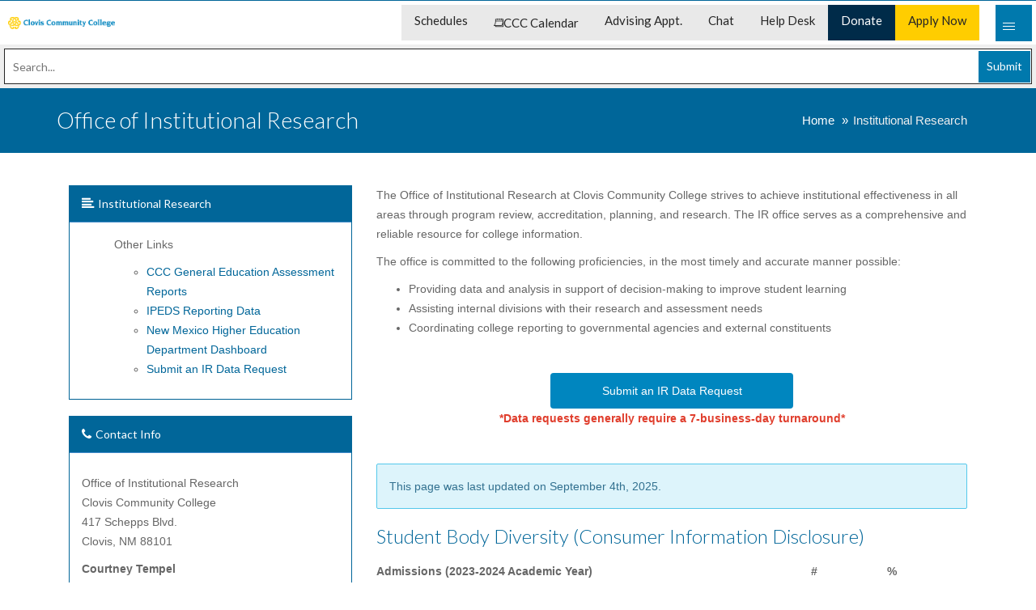

--- FILE ---
content_type: text/html
request_url: https://www.clovis.edu/ir/index.aspx
body_size: 19727
content:
<!DOCTYPE html><!DOCTYPE HTML><html lang="en">
   <head>
      <meta http-equiv="Content-Type" content="text/html; charset=UTF-8">
      <link href="/_resources/css/style-blue.css" rel="stylesheet" media="screen" title="default">
      <meta charset="UTF-8">
      <meta name="viewport" content="width=device-width, initial-scale=1">
      <meta name="viewport" content="width=device-width, initial-scale=1.0, minimum-scale=1.0, maximum-scale=1.0, user-scalable=no">
      
<!-- this is the headcode include -->

<!-- Favicon information for desktop, android, and iOS -->
<link rel="apple-touch-icon" sizes="57x57" href="/apple-icon-57x57.png">
<link rel="apple-touch-icon" sizes="60x60" href="/apple-icon-60x60.png">
<link rel="apple-touch-icon" sizes="72x72" href="/apple-icon-72x72.png">
<link rel="apple-touch-icon" sizes="76x76" href="/apple-icon-76x76.png">
<link rel="apple-touch-icon" sizes="114x114" href="/apple-icon-114x114.png">
<link rel="apple-touch-icon" sizes="120x120" href="/apple-icon-120x120.png">
<link rel="apple-touch-icon" sizes="144x144" href="/apple-icon-144x144.png">
<link rel="apple-touch-icon" sizes="152x152" href="/apple-icon-152x152.png">
<link rel="apple-touch-icon" sizes="180x180" href="/apple-icon-180x180.png">
<link rel="icon" type="image/png" sizes="192x192"  href="/android-icon-192x192.png">
<link rel="icon" type="image/png" sizes="32x32" href="/favicon-32x32.png">
<link rel="icon" type="image/png" sizes="96x96" href="/favicon-96x96.png">
<link rel="icon" type="image/png" sizes="16x16" href="/favicon-16x16.png">
<link rel="manifest" href="/manifest.json">
<meta name="msapplication-TileColor" content="#00527a">
<meta name="msapplication-TileImage" content="/ms-icon-144x144.png">
<meta name="theme-color" content="#00527a">


<!-- CSS -->
<link href="/_resources/css/preload.css" rel="stylesheet" media="screen"/>
<link href="/_resources/css/bootstrap.css" rel="stylesheet" media="screen"/>
<link rel="stylesheet" href="//cdnjs.cloudflare.com/ajax/libs/font-awesome/4.2.0/css/font-awesome.min.css"/>
<!-- !-- <link href="/_resources/css/font-awesome.min.css" rel="stylesheet" media="scree -->
<link href="/_resources/css/animate.min.css" rel="stylesheet" media="screen"/>
<link href="/_resources/css/slidebars.css" rel="stylesheet" media="screen"/>
<link href="/_resources/css/lightbox.css" rel="stylesheet" media="screen"/>
<link href="/_resources/css/jquery.bxslider.css" rel="stylesheet" />
<link href="/_resources/css/syntaxhighlighter/shCore.css" rel="stylesheet"  media="screen"/>

<link href="/_resources/css/style-blue.css" rel="stylesheet" media="screen" title="default"/>
<link href="/_resources/css/width-full.css" rel="stylesheet" media="screen" title="default"/>


<!-- css files created by Rashmi Patel  -->
<link href="/_resources/css/bookstore.css" rel="stylesheet" media="screen" title="default"/>
<!-- Gone: ne: <link href="/_resources/css/card.css" rel="stylesheet" media="screen" title="defaul -->


<link href="/_resources/css/home-carousel.css" rel="stylesheet" media="screen" title="default"/>
<link href="/_resources/css/home-panel.css" rel="stylesheet" media="screen" title="default"/>
<link href="/_resources/css/explore-programs.css" rel="stylesheet" media="screen" title="default"/>
<link href="/_resources/css/big-box.css" rel="stylesheet" media="screen" title="default"/>

<link href="/_resources/css/buttons.css" rel="stylesheet" media="screen"/>
<script src="/_resources/js/jquery-1.11.1.min.js"></script>
<script src="/_resources/js/direct-edit.js"></script>

<!-- Media Tracker late-2021..early-2022 -->
<script type="text/javascript" src="//cdn.rlets.com/capture_configs/4df/da4/f5d/e244409be7e9ba2bd51fd53.js" async="async"></script>


<!-- Google Tag Manager -->
<script>(function(w,d,s,l,i){w[l]=w[l]||[];w[l].push({'gtm.start':
new Date().getTime(),event:'gtm.js'});var f=d.getElementsByTagName(s)[0],
j=d.createElement(s),dl=l!='dataLayer'?'&l='+l:'';j.async=true;j.src=
'https://www.googletagmanager.com/gtm.js?id='+i+dl;f.parentNode.insertBefore(j,f);
})(window,document,'script','dataLayer','GTM-N4CP4MC');</script>
<!-- End Google Tag Manager -->

<!-- Google tag (gtag.js) -->
<script async src="https://www.googletagmanager.com/gtag/js?id=G-ZJG80NGZF6"></script>
<script>
  window.dataLayer = window.dataLayer || [];
  function gtag(){dataLayer.push(arguments);}
  gtag('js', new Date());

  gtag('config', 'G-ZJG80NGZF6');
</script>

      <title>Office of Institutional Research </title>
      <meta name="Description" content="Office of Institutional Research ">
   </head>
   <body><noscript><iframe src="https://www.googletagmanager.com/ns.html?id=GTM-N4CP4MC" height="0" width="0" style="display:none;visibility:hidden"></iframe></noscript><div id="preloader">
         <div id="status">&nbsp;</div>
      </div>
      
      <div id="sb-site">
         <div class="boxed">
            <header>
</header>
            <nav class="navbar navbar-static-top navbar-default navbar-header-full navbar-inverse" role="navigation" id="header">
               <div>
                  <div><div class="nav_background-target"></div>
<header class="header_wrapper">
  <div class="nav_container-top">
    <a
      role="menuitem"
      href="/index.aspx"
      class="nav_container-logo"
      aria-label="home"
    >
      <img src="/images/CCC_LOGO_BLUEYELLOW.png" class="image_logo_full" />
      <img src="/images/CCC_LOGO_BLUEYELLOW.png" class="image_logo_icon" />
    </a>
    <form role="form" action="https://www.clovis.edu/search.aspx">
      <div class="nav_container-top-form_wrapper">
        <input
          name="q"
          type="search"
          placeholder="Search..."
          aria-label="Search"
        />
        <button class="button_submit">Submit</button>
      </div>
    </form>
	  
    <ul class="top_quicklinks">
		<li role="presentation">
			<a role="menuitem" href="/publications/index.aspx">Schedules</a>
		</li>
      <li role="presentation" class="icon-link">
        <a role="menuitem" href="/calendar/"           ><img             src="/images/calendar1.png"             class="icon-link-image-1"             alt="calendar icon"           />
          <img             src="/images/calendar2.png"             class="icon-link-image-2"             alt="calendar icon"           />CCC Calendar</a
        >
      </li>
		 <li role="presentation">
        <a role="menuitem" href="https://outlook.office.com/book/AcademicAdvisingAppointments@clovis.edu/?ismsaljsauthenabled">Advising Appt.</a>
      </li>
      <li role="presentation">
        <a role="menuitem" href="/chat/index.aspx">Chat</a>
      </li>
      <li role="presentation">
        <a role="menuitem" href="/helpdesk/index.aspx">Help Desk</a>
      </li>
      <li role="presentation">
        <a           role="menuitem"           href="https://www.clovis.edu/foundation/"           class="standout_color-two"           >Donate</a
        >
      </li>
      <li role="presentation">
        <a role="menuitem" href="/admissions/index.aspx" class="standout_color"           >Apply Now</a
        >
      </li>
    </ul>
    <button
      class="hamburger"
      onclick="openMobileNav()"
      aria-label="Mobile Menu"
      aria-expanded="false"
    >
      <div class="hamburger-container">
        <div class="bar"></div>
        <div class="bar"></div>
        <div class="bar"></div>
      </div>
    </button>
    <button class="skip-to skipt-to-search">Skip to Search</button>
    <button class="skip-to skipt-to-main">Skip to Main</button>
  </div>
  <nav>
    <ul class="nav_container">
      <a
        role="menuitem"
        href="/index.aspx"
        class="nav_container-logo main"
        aria-label="home"
      >
        <img src="/images/CCC-logo-horizontal-WEBSITE.png" alt= "Clovis Community College"/>
      </a>
      <!--------Mobile Nav Controls  ------------------------------------------------------------------------------>
      <div class="mobile_nav_controls">
        <div class="mobile_nav_controls-top">
          <a
            role="menuitem"
            href="/index.aspx"
            class="nav_container-logo"
            aria-label="home"
          >
            <img               src="/images/CCC-logo-horizontal-WEBSITE.png"               class="image_logo_full"             />
            <img src="/images/CCC_LOGO_ICON.png" class="image_logo_icon" />
          </a>
          <button class="close_menu">
            <div class="close_menu-container">
              <div class="bar"></div>
              <div class="bar"></div>
            </div>
          </button>
        </div>
        <div class="go_back_container" role="button">
          <div class="go_back"></div>
          &nbsp;<span>Back</span>
        </div>
      </div>
      <!--------Logo  ------------------------------------------------------------------------------>

      <!-------- Academics  ------------------------------------------------------------------------------>

      <li role="presentation" class="parent">
        Academics
        <button
          class="nav_container-dropdown_button"
          aria-label="Programs and Certificates"
          aria-expanded="false"
        ></button>
        <ul role="menu">
          <li role="presentation">
            <span>Reference</span>
            <ul class="sub_child" role="menu">
				<li role="presentation">
                <a role="menuitem" href="/consumerinfo/assessment.aspx">Academic Assessment</a>
              </li>
              <li role="presentation">
                <a role="menuitem" href="/academic/spring.aspx">Academic Calendar</a>
              </li>
				<li role="presentation">
                <a role="menuitem" href="/publications/index.aspx"                   >Catalog and Schedule</a
                >
              </li>
				<li role="presentation">
                <a role="menuitem" href="/docs/CCN-conversion.pdf"
                  >Course Number Conversion</a
                >
              </li>
				<li role="presentation">
                <a role="menuitem" href="/faculty/index.aspx"                   >Faculty Directory</a
                >
              </li>
              <li role="presentation">
                <a role="menuitem" href="/programs/online-programs.aspx"
                  >Online Degree and Certificate Programs</a
                >
              </li>
				<li role="presentation">
                <a role="menuitem" href="/advising/modalities.aspx"
                  >Modalities</a
                >
              </li>
            </ul>
          </li>
          <li role="presentation">
            <span>Programs</span>
            <div class="split-list">
              <ul role="menu">
                <li role="presentation">
                  <a role="menuitem" href="/alliedhealth/index.aspx">Allied Health</a>
                </li>
                <li role="presentation">
                  <a role="menuitem" href="/automotive/index.aspx"
                    >Automotive Technology</a
                  >
                </li>
                <li role="presentation">
                  <a role="menuitem" href="/behavioralscience/index.aspx">Behavioral Science</a>
                </li>
                <li role="presentation">
                  <a role="menuitem" href="/biology/index.aspx">Biology</a>
                </li>
                <li role="presentation">
                  <a role="menuitem" href="/business/index.aspx"
                    >Business Administration</a
                  >
                </li>
                <li role="presentation">
                  <a role="menuitem" href="/cis/index.aspx"
                    >Computer Information Systems</a
                  >
                </li>
                <li role="presentation">
                  <a role="menuitem" href="/cosmetology/index.aspx"
                    >Cosmetology and Esthetics</a
                  >
                </li>
                <li role="presentation">
                  <a role="menuitem" href="/criminaljustice/index.aspx">Criminal Justice</a>
                </li>        
					  <li role="presentation">
                  <a role="menuitem" href="/education/index.aspx"
                    >Education</a
                  >
                </li>
              </ul>
              <ul role="menu">
                <li role="presentation">
                  <a role="menuitem" href="/art/index.aspx">Fine Arts</a>
                </li>
                <li role="presentation">
                  <a role="menuitem" href="/generalstudies/index.aspx">General Studies</a>
                </li>
                <li role="presentation">
                  <a role="menuitem" href="/graphicdesign/index.aspx"
                    >Graphic and Media Art</a
                  >
                </li>
                <li role="presentation">
                  <a role="menuitem" href="/hpe/index.aspx"
                    >Health and Physical Education</a
                  >
                </li>
                <li role="presentation">
                  <a role="menuitem" href="/industrialtech/index.aspx"
                    >Industrial Technology</a
                  >
                </li>
                <li role="presentation">
                  <a role="menuitem" href="/liberalarts/index.aspx">Liberal Arts</a>
                </li>
                <li role="presentation">
                  <a role="menuitem" href="/mathematics/index.aspx"                     >Mathematics</a
                  >
                </li>
                <li role="presentation">
                  <a role="menuitem" href="/legal/index.aspx"
                    >Paralegal (Legal Assistant)</a
                  >
                </li>
                <li role="presentation">
                  <a role="menuitem" href="/welding/index.aspx">Welding</a>
                </li>
              </ul>
            </div>
          </li>
        </ul>
      </li>

      <!-------- Student Services  ------------------------------------------------------------------------------>

      <li role="presentation" class="parent">
        Student Services
        <button
          class="nav_container-dropdown_button"
          aria-label="Academics"
          aria-expanded="false"
        ></button>
        <ul>
          <!-- section -->
          <li role="presentation">
            <span>Academic Services</span>
            <ul>
              <li role="presentation">
                <a role="menuitem" href="/advising/index.aspx">Academic Advising</a>
              </li>
              <li role="presentation">
                <a role="menuitem" href="/bookstore/index.aspx">Bookstore</a>
              </li>
				
              <li role="presentation">
                <a role="menuitem" href="https://clovis.libguides.com/library"
                  >Library</a
                >
              </li>
				<li role="presentation">
                <a role="menuitem" href="/counseling/index.aspx"
                  >Counseling
                </a>
              </li>
              <li role="presentation">
                <a role="menuitem" href="/counseling/oars.aspx"
                  >Office of Accessibility and Resources (OARS)
                </a>
              </li>	
              <li role="presentation">
                <a role="menuitem" href="/students/starfish.aspx">Starfish</a>
              </li>
              <li role="presentation">
                <a role="menuitem" href="/testing/index.aspx">Testing</a>
              </li>
              <li role="presentation">
                <a role="menuitem" href="/students/academiccoaching/index.aspx">Academic Coaching</a>
              </li>
				<li role="presentation">
                <a role="menuitem" href="/tutoring/tutoringcenter.aspx">Tutoring</a>
              </li>
              <li role="presentation">
                <a role="menuitem" href="/tutoring/writingcenter.aspx"                   >Writing Center</a
                >
              </li>
            </ul>
          </li>
          <!-- section -->
          <li role="presentation">
            <span>Center for Student Success</span>
            <ul>
				<li role="presentation">
                <a role="menuitem" href="/css/index.aspx"
                  >Center for Student Success</a
                >
              </li>
				<li role="presentation">
                <a role="menuitem" href="/enlace/index.aspx">ENLACE</a>
              </li>
              <li role="presentation">
                <a role="menuitem" href="/css/adulteducation/index.aspx">Adult Education</a>
              </li>
              <li role="presentation">
                <a role="menuitem" href="/css/adulteducation/esl.aspx"                   >English as Second Language (ESL)</a
                >
              </li>
              <li role="presentation">
                <a role="menuitem" href="/css/adulteducation/hse.aspx"                   >High School Equivalency Classes</a
                >
              </li>
				<li role="presentation">
                <a role="menuitem" href="/css/tlc.aspx"                   >Adult Literacy</a
                >
              </li>
            </ul>
          </li>
          <!-- section -->
          <li role="presentation">
            <span>High School Opportunities</span>
            <ul>
				<li role="presentation">
                <a role="menuitem" href="/highschool/index.aspx"                   >High School Dual Credit</a
                >
              </li>
              <li role="presentation">
                <a role="menuitem" href="/highschool/earlyadmission.aspx"                   >Early Admissions</a
                >
              </li>
              <li role="presentation">
                <a role="menuitem" href="/cechs/index.aspx"                   >Early College High School</a
                >
              </li>
              <li role="presentation">
                <a role="menuitem" href="/highschool/index.aspx"                   >NM Dual Credit</a
                >
              </li>
            </ul>
          </li>
        </ul>
      </li>
      <!--------Admissions & Financial Aid  ------------------------------------------------------------------------------>

      <li role="presentation" class="parent">
        Admissions &amp; Financial Aid
        <button
          class="nav_container-dropdown_button"
          aria-label="Admissions and Financial Aid"
          aria-expanded="false"
        ></button>
        <ul>
          <!-- Section -->
          <li role="presentation">
            <span>Admissions &amp; Records</span>
            <ul class="sub_child">
              <li role="presentation">
                <a                   role="menuitem"                   href="/admissions/index.aspx"                   class="sub_parent"                   >Admissions Home</a
                >
              </li>
              <li role="presentation">
                <a role="menuitem" href="/publications/index.aspx"                   >Class Schedules</a
                >
              </li>
              <li role="presentation">
                <a role="menuitem" href="/admissions/military.aspx"                   >Military Students</a
                >
              </li>
              <li role="presentation">
                <a role="menuitem" href="/admissions/requestinfo.aspx"                   >Request Information</a
                >
              </li>
              <li role="presentation">
                <a role="menuitem" href="/transcripts/index.aspx"                   >Transcripts</a
                >
              </li>
            </ul>
          </li>

          <!-- Section -->

          <li role="presentation">
            <span>Financial Aid</span>
            <ul class="sub_child">
              <li role="presentation">
                <a role="menuitem" href="/financialaid/index.aspx" class="sub_parent"
                  >Financial Aid Home</a
                >
              </li>
              <li role="presentation">
                <a role="menuitem" href="/financialaid/fafsa/index.aspx">Apply for FAFSA</a>
				   </li>
              <li role="presentation">
                <a role="menuitem" href="/financialaid/recentlygraduated.aspx">Highschool and HSE Graduates</a>
              </li>
              <li role="presentation">
                <a role="menuitem" href="/financialaid/availableaid.aspx"
                  >Apply for Financial Aid</a
                >
              </li>
              <li role="presentation">
                <a role="menuitem" href="/financialaid/calendar/index.aspx">Disbursement Dates</a>
              </li>
              <li role="presentation">
                <a role="menuitem" href="/financialaid/forms.aspx">Financial Aid Forms</a>
              </li>
              <li role="presentation">
                <a role="menuitem" href="/admissions/veterans/index.aspx"
                  >VA Benefits</a
                >
              </li>
            </ul>
          </li>
          <!-- Section -->
          <li role="presentation">
            <span>Tuition and Fees</span>
            <ul class="sub_child">
              <li role="presentation">
                <a role="menuitem" href="https://www.clovis.edu/payment/index.aspx" class="sub_parent"
                  >Tuition and Fees Home</a
                >
              </li>
              <li role="presentation">
                <a role="menuitem" href="/payment/index.aspx">Payment Information</a>
              </li>
              <li role="presentation">
                <a
                  role="menuitem"
                  style="font-size: 15px; text-decoration: none"
                  href="/payment/refund-spring.aspx">Refund Schedule</a
                >
              </li>
              <li role="presentation">
                <a
                  role="menuitem"
                  style="font-size: 15px; text-decoration: none"
                  href="/payment/touchnet-faq.aspx"
                  >TouchNet Plan FAQ</a
                >
              </li>
            </ul>
          </li>

          <!-- Section -->
          <li role="presentation">
            <span>Scholarships</span>
            <ul class="sub_child">
              <li role="presentation">
                <a                   role="menuitem"                   href="/financialaid/scholarships.aspx"                   class="sub_parent"                   >Scholarships Home</a
                >
              </li>
              <li role="presentation">
                <a role="menuitem" href="https://clovis.awardspring.com/"
                  >AwardSpring</a
                >
              </li>
              <li role="presentation">
                <a role="menuitem" href="/financialaid/freecollegefornmresidents.aspx"
                  >Free College for NM Residents</a
                >
              </li>
              <li role="presentation">
                <a role="menuitem" href="/financialaid/nmlottery.aspx"
                  >NM Legislative Lottery</a
                >
              </li>
              <li role="presentation">
                <a role="menuitem" href="/financialaid/checklist.aspx"
                  >Scholarships &amp; Grants Checklists</a
                >
              </li>
              <li role="presentation">
                <a                   role="menuitem"                   href="/financialaid/scholarships.aspx#addition"                   >Additional Scholarships</a
                >
              </li>
            </ul>
          </li>

          <!-- Section -->
          <li role="presentation">
            <span>Veteran Affairs</span>
            <ul class="sub_child">
              <li role="presentation">
                <a role="menuitem" href="/admissions/veterans/index.aspx" class="sub_parent"                   >Veteran Affairs Home</a
                >
              </li>
              <li role="presentation">
                <a role="menuitem" href="/admissions/veterans/index.aspx">About VA Office</a>
              </li>
              <li role="presentation">
                <a role="menuitem" href="/admissions/veterans/veteransfaq.aspx"
                  >Frequently Asked Questions</a
                >
              </li>
              <li role="presentation">
                <a role="menuitem" href="/admissions/veterans/vaprocess.aspx"
                  >VA Application Process</a
                >
              </li>
              <li role="presentation">
                <a role="menuitem" href="/admissions/veterans/vapolicies.aspx">VA Policies</a>
              </li>
            </ul>
          </li>
        </ul>
      </li>

      <!-------- Campus Life  ------------------------------------------------------------------------------>
      <li role="presentation" class="parent">
        Campus Community
        <button
          class="nav_container-dropdown_button"
          aria-label="Campus and Community"
          aria-expanded="false"
        ></button>
        <ul role="menu">
          <li role="presentation">
            <span>Campus Student Life</span>
            <ul role="menu">
              <li role="presentation">
                <a role="menuitem" href="/bookstore/index.aspx">Bookstore</a>
              </li>
              <li role="presentation">
                <a role="menuitem" href="/admissions/tours.aspx">Campus Tours</a>
              </li>
              <li role="presentation">
                <a                   role="menuitem"                   href="/security/Annual%20Safety%20and%20Security%20Report%202023%20-%202024.pdf"                   >Campus Crime Statistics (Clery Report)</a
                >
              </li>
              <li role="presentation">
                <a role="menuitem" href="/security/index.aspx">Campus Safety</a>
              </li>
				<li role="presentation">
                <a role="menuitem" href="/about/directions.aspx"
                  >Campus Maps and Directions</a
                >
              </li>
              <li role="presentation">
                <a role="menuitem" href="/campuslife/index.aspx"                   >Campus Student Life</a
                >
              </li>
              <li role="presentation">
                <a role="menuitem" href="https://www.getrave.com/login/clovis"
                  >Emergency Alerts</a
                >
              </li>
              <li role="presentation">
                <a role="menuitem" href="/calendar/">Event Calendar</a>
              </li>
              <li role="presentation">
                <a role="menuitem" href="/fitness/index.aspx"                   >Health and Fitness Center</a
                >
              </li>
              <li role="presentation">
                <a role="menuitem" href="/hlc/index.aspx"
                  >HLC Reaffirmation Plan</a
                >
              </li>
              <li role="presentation">
                <a role="menuitem" href="https://clovis.libguides.com/library"
                  >Library</a
                >
              </li>
            </ul>
          </li>

          <li role="presentation">
            <span>Community</span>
            <ul role="menu">
              <li role="presentation">
                <a role="menuitem" href="/continuingeducation/bit/index.aspx"
                  >Business and Industry Training</a
                >
              </li>
              <li role="presentation">
                <a role="menuitem" href="/salon/index.aspx">Cosmetology Salon</a>
              </li>
              <li role="presentation">
                <a role="menuitem" href="https://clovisarts.org/"
                  >Cultural Arts Series</a
                >
              </li>
              <li role="presentation">
                <a role="menuitem" href="/kidscollege/index.aspx">Kids College</a>
              </li>
              <li role="presentation">
                <a role="menuitem" href="/museums/index.aspx">Museums</a>
              </li>
				<li role="presentation">
                <a role="menuitem" href="https://www.clovis.edu/museums/virtualtour.aspx">Virtual Art Gallery Tour</a>
              </li>
              <li role="presentation">
                <a role="menuitem" href="/sbdc/index.aspx"                   >Small Business Development Center</a
                >
              </li>
            </ul>
          </li>
        </ul>
      </li>

      <!--------Student Resources  ------------------------------------------------------------------------------>

      <li role="presentation" class="parent">
        Resources
        <button
          class="nav_container-dropdown_button"
          aria-label="Resources"
          aria-expanded="false"
        ></button>
        <ul role="menu">
          <li role="presentation">
            <span>Student Resources</span>
            <ul role="menu">
              <li role="presentation">
                <a role="menuitem" href="/security/student-id.aspx"                   >Student IDs</a
                >
              </li>

              <li role="presentation">
                <a role="menuitem" href="/careerservices/index.aspx"                   >Career Services</a
                >
              </li>
              <li role="presentation">
                <a role="menuitem" href="/co-curricular/index.aspx"                   >Co-Curricular Programs</a
                >
              </li>
              <li role="presentation">
                <a role="menuitem" href="/css/adulteducation/esl.aspx"                   >English as Second Language (ESL)</a
                >
              </li>
				<li role="presentation">
                <a role="menuitem" href="/css/tlc.aspx"                   >Adult Literacy</a
                >
              </li>
              <li role="presentation">
                <a role="menuitem" href="/counseling/oars.aspx"
                  >Request for Special Services
                </a>
              </li>
              <li role="presentation">
                <a role="menuitem" href="/students/starfish.aspx"                   >Starfish for Students</a
                >
              </li>
              <li role="presentation">
                <a role="menuitem" href="/upwardbound/index.aspx"                   >Upward Bound</a
                >
              </li>
              <li role="presentation">
                <a role="menuitem" href="https://chess.wd1.myworkdayjobs.com/en-US/CHESS?hiringCompany=f1dd5fff89961000c9309c76d7910000&workerSubType=f1dd5fff89961000c6d8f0badf880001"
                  >Student Employment</a
                >
              </li>
              <li role="presentation">
                <a role="menuitem" href="/testing/index.aspx">Testing Center</a>
              </li>
              <li role="presentation">
                <a role="menuitem" href="/tutoring/tutoringcenter.aspx">Tutoring Center</a>
              </li>
              <li role="presentation">
                <a role="menuitem" href="/tutoring/writingcenter.aspx"                   >Writing Center</a
                >
              </li>
              <li role="presentation">
                <a role="menuitem" href="/highschool/index.aspx"                   >High School Dual Credit</a
                >
              </li>
              <li role="presentation">
                <a role="menuitem" href="/css/adulteducation/hse.aspx"                   >High School Equivalency Classes</a
                >
              </li>
              <li role="presentation">
                <a role="menuitem" href="/cechs/index.aspx"                   >Clovis Early High School</a
                >
              </li>
			<li role="presentation">
                <a role="menuitem" href="/campus_cabinet/index.aspx"                   >Campus Cabinet</a
                >
              </li>
				<li role="presentation">
                <a role="menuitem" href="/ccccares/index.aspx"                   >CCC C.A.R.E.S</a
                >
              </li>
            </ul>
          </li>
          <li role="presentation">
            <span>Textbook Affordability</span>
            <ul role="menu">
              <li role="presentation">
                <a role="menuitem" href="/bookstore/programmatic-tap.aspx"                   >Programmatic Textbook Affordability</a
                >
              </li>
              <li role="presentation">
                <a role="menuitem" href="/bookstore/traditional-tap.aspx"                   >Traditional Textbook Affordability</a
                >
              </li>
            </ul>
          </li>
          <li role="presentation">
            <span>Other Resources</span>
            <ul role="menu">
              <li role="presentation">
                <a role="menuitem" href="/alumni/index.aspx"                   >Alumni Association</a
                >
              <li role="presentation">
                <a role="menuitem" href="/ctla/index.aspx"                   >Professional Development Center (PDC)</a
                >
              </li>
              <li role="presentation">
                <a role="menuitem" href="/ia/index.aspx"                   >Institutional Advancement</a
                >
              </li>
              <li role="presentation">
                <a role="menuitem" href="/ir/index.aspx"                   >Institutional Research</a
                >
              </li>
              <li role="presentation">
                <a role="menuitem" href="/hr/index.aspx">Human Resources</a>
              </li>
              <li role="presentation">
                <a role="menuitem" href="/about/docs/22x17%20Campus%20Map%20Layout%202024.pdf"                   >Campus Map</a
                >
              </li>
              <li role="presentation">
                <a role="menuitem" href="/consumerinfo/index.aspx"                   >Consumer Info/Student Right to Know</a
                >
              </li>
              <li role="presentation">
                <a role="menuitem" href="/about/policies/index.aspx"                   >Policies</a
                >
              </li>
              <li role="presentation">
                <a role="menuitem" href="/about/publicrecords/index.aspx"                   >Public Records</a
                >
              </li>
			<li role="presentation">
                <a role="menuitem" href="/campus_cabinet/index.aspx"                   >Campus Cabinet</a
                >
              </li>
				<li role="presentation">
                <a role="menuitem" href="/titleix/index.aspx"                   >Title IX</a
                >
              </li>
            </ul>
          </li>
          <li role="presentation">
            <span>Directories</span>
            <ul role="menu">
              <li role="presentation">
                <a role="menuitem" href="/directory/index.aspx"                   >Staff Directory</a
                >
              </li>
              <li role="presentation">
                <a role="menuitem" href="/faculty/index.aspx"                   >Faculty Directory</a
                >
				</li>
				
                    
            </ul>
          </li>
        </ul>
      </li>

      <!--------About  ------------------------------------------------------------------------------>

      <li role="presentation" class="parent">
        About
        <button
          class="nav_container-dropdown_button"
          aria-label="About"
          aria-expanded="false"
        ></button>
        <ul role="menu">
          <li role="presentation">
            <span>About</span>
            <ul>
              <li role="presentation">
                <a role="menuitem" href="/atd/index.aspx">Achieving the Dream</a>
              </li>
              <li role="presentation">
                <a role="menuitem" href="/about/accreditation.aspx"                   >Accreditation</a
                >
              </li>
              <li role="presentation">
                <a role="menuitem" href="/foundation/index.aspx"                   >CCC Foundation</a
                >
              </li>
              <li role="presentation">
                <a role="menuitem" href="/about/administration.aspx"
                  >Leadership and Administration</a
                >
              </li>
              <li role="presentation">
                <a role="menuitem" href="/about/index.aspx">Mission and Values</a>
              </li>
              <li role="presentation">
                <a role="menuitem" href="/titlev/index.aspx">Title V Grants</a>
              </li>
            </ul>
          </li>
        </ul>
      </li>
      <!--------Logins  ------------------------------------------------------------------------------>
      <li role="presentation" class="parent">
        Login
        <button
          class="nav_container-dropdown_button"
          aria-label="Login"
        ></button>
        <ul role="menu">
          <li role="presentation">
            <span>Logins</span>
            <ul role="menu">
              <li role="presentation">
                <a role="menuitem" href="https://cloviscc.instructure.com/login"
                  >Canvas: Online Classroom</a
                >
              </li>
              <!-- !-- <li role="presentati
                    <a role="menuitem" href="https://mail.google.com/a/cccemail.net"
               Email: Student (Gmail)ail)</a
              -->
              </li>
              <li role="presentation">
                <a role="menuitem" href="https://outlook.office.com/"
                  >Email: Employee/Student (O365)</a
                >
              </li>
              <li role="presentation">
                <a role="menuitem" href="http://pathway.clovis.edu/"
                  >Pathway: Campus Portal</a
                >
              </li>
              <li role="presentation">
                <a role="menuitem" href="https://www.myworkday.com/chess/"
                  >Workday: Employee Login</a
                >
              </li>
            </ul>
          </li>
        </ul>
      </li>
      <div class="quicklinks" role="menu">
        <li role="presentation">
          <a role="menuitem" href="/helpdesk/index.aspx">Help Desk</a>
        </li>
        <li role="presentation">
          <a role="menuitem" href="/chat/index.aspx">Chat</a>
        </li>
        <li role="presentation" class="icon-link">
          <a role="menuitem" href="/calendar/">Event Calendar</a>
        </li>
        <li role="presentation">
          <a             role="menuitem"             href="https://www.clovis.edu/foundation/"             class="standout_color-two"             >Donate</a
          >
        </li>
      </div>
      <li role="presentation">
        <a role="menuitem" href="/admissions/index.aspx" class="standout_color"           >Apply Now</a
        >
      </li>
    </ul>
  </nav>
  <!--------Bottom -------------------------------------------------------------------->
  <div class="nav_container-bottom">
    <form role="form" action="https://www.clovis.edu/search.aspx">
      <div class="nav_container-top-form_wrapper">
        <input
          name="q"
          type="search"
          placeholder="Search..."
          aria-label="Search"
        />
        <button class="button_submit">Submit</button>
      </div>
    </form>
  </header>
</div>
<!---->
<!---->
<!---->
<!---->
<!---->
<!---->
<!---->
<!---->
<!---->
<!---->
<!---->
<!---->
<!-------- STYLES -------------------------------------------------------------------->

<style>
  .nav_container {
    display: flex;
    width: 100%;
    background: #0079ad;
    font-family: "Lato", sans-serif;
    height: 54px;
    position: relative;
    margin: 0;
    box-sizing: border-box;
    padding: 0;
    z-index: 2;
  }
  @media all and (max-width: 1366px) {
    .nav_container {
      flex-direction: column;
      position: fixed;
      top: 0;
      right: 0;
      height: 100vh;
      width: clamp(10rem, 100%, 40rem);
      z-index: 999;
      padding: 24px 16px;
      transform: translateX(40rem);
      transition: transform 350ms ease-in-out 1ms, opacity 350ms ease-in-out;
      opacity: 0;
    }
    .nav_container.active {
      transform: translateX(0rem);
      transition: transform 350ms ease-in-out 1ms, opacity 350ms ease-in-out;
      opacity: 1;
    }
  }
  .nav_container * {
    box-sizing: border-box;
  }
  .nav_container .nav_container-logo {
    display: none;
    align-items: center;
  }
  @media all and (min-width: 1600px) {
    .nav_container .nav_container-logo {
      display: flex;
      align-items: center;
    }
    .nav_container .nav_container-logo.main {
      padding-left: 0.5rem;
    }
    .nav_container .nav_container-logo.main img {
      height: 1.75rem;
    }
  }
  @media all and (max-width: 1366px) {
    .nav_container .nav_container-logo {
      display: inline-flex;
      align-items: center;
    }
  }
  @media all and (max-width: 1366px) {
    .nav_container .nav_container-logo.main {
      display: none;
    }
  }
  .nav_container .nav_container-logo img {
    height: 1.2rem;
    padding: 0;
  }
  .nav_container li button {
    box-sizing: border-box;
    position: relative;
    display: inline-block;
    transform: scale(var(--ggs, 1));
    width: 20px;
    height: 22px;
    border: 2px solid transparent;
    background: transparent;
    margin: auto 0;
    transform: rotate(0deg);
    transition: transform 250ms;
    cursor: pointer;
  }
  @media all and (max-width: 1366px) {
    .nav_container li button {
      transform: rotate(-90deg);
      margin: auto 0 auto auto;
    }
  }

  .nav_container li button:after {
    content: "";
    display: block;
    box-sizing: border-box;
    position: absolute;
    width: 8px;
    height: 8px;
    border-bottom: 2px solid;
    border-right: 2px solid;
    border-color: #fff;
    transform: rotate(45deg);
    left: 4px;
    top: 2px;
  }

  .nav_container li {
    list-style: none;
  }
  .nav_container a {
    color: #fff;
    text-decoration: none;
  }
  .nav_container > li {
    display: flex;
    gap: 8px;
    color: white;
    background: #0079ad;
    text-decoration: none;
    padding: 0 16px;
    line-height: 54px;
    font-size: 15px;
    cursor: pointer !important;
  }
  @media all and (max-width: 1366px) {
    .nav_container > li {
      cursor: pointer;
      line-height: 38px;
    }
  }
  .nav_container > li:nth-of-type(8) {
    margin-left: auto;
    background: #ffcd00;
    padding: 0;
    font-size: 16px;
  }
  .nav_container > li:nth-of-type(8):hover a {
    color: #fff;
  }

  .nav_container > li:nth-of-type(8) a {
    color: #262626;
	  width: 100%;
    padding: 0 66px;
	  text-align: center;
  }
  @media all and (max-width: 1366px) {
    .nav_container > li:nth-of-type(1) {
      order: 3;
    }
    .nav_container > li:nth-of-type(2) {
      order: 4;
    }
    .nav_container > li:nth-of-type(3) {
      order: 5;
    }
    .nav_container > li:nth-of-type(4) {
      order: 6;
    }
    .nav_container > li:nth-of-type(5) {
      order: 7;
    }
    .nav_container > li:nth-of-type(6) {
      order: 8;
    }
    .nav_container > li:nth-of-type(7) {
      order: 9
    }
    .nav_container > li:nth-of-type(8) {
      margin-left: initial;
      padding: 0 16px;
      order: 2;
	  margin: 1rem 0 2rem;
    }
    .nav_container > li:nth-of-type(8):hover,
    .nav_container > li:nth-of-type(8):focus {
      background: #002b49;
    }
  }
  .nav_container li.parent:hover button,
  .nav_container li.parent:focus button {
    transform: rotate(180deg);
    transition: transform 250ms;
  }
  @media all and (max-width: 1366px) {
    .nav_container li.parent:hover button,
    .nav_container li.parent:focus button {
      transform: rotate(-90deg);
      transition: none;
    }
  }
  .nav_container > li:hover,
  .nav_container > li:focus {
    background: #002b49;
    cursor: default;
  }
  .nav_container li.parent button:focus {
    outline: none !important;
    border: 1px solid white;
  }

  .nav_container > li > ul {
    display: flex;
    gap: clamp(3rem, 25%, 4rem);
    flex-wrap: wrap;
    opacity: 0;
    height: auto;
    max-height: 0rem;
    visibility: collapse;
    position: absolute;
    top: 54px;
    left: 0;
    right: 0;
    width: 100%;
    background: #002b49;
    min-height: 30rem;
    /* transition: opacity 250ms; */
    padding: 32px 64px 48px;
  }
  @media all and (max-width: 1366px) {
    .nav_container > li.parent > ul {
      top: 0;
      height: 100%;
      max-height: 100vh;
      padding: 16px 32px 48px;
      top: 13rem;
      flex-wrap: nowrap;
      visibility: visible;
      gap: 2rem;
      overflow-y: auto;
      -ms-overflow-style: none; /* IE and Edge */
      scrollbar-width: none; /* Firefox */
      z-index: 2;
      flex-direction: column;
      transform: translateX(40rem);
      transition: transform 350ms ease-in-out, opacity 350ms ease 350ms;
      opacity: 0;
    }
  }
  @media all and (max-width: 1366px) {
    .nav_container > li > ul::-webkit-scrollbar {
      display: none;
    }
  }
  .nav_container > li:hover > ul,
  .nav_container > li.open > ul {
    opacity: 100%;
    height: auto;
    max-height: 80rem;
    visibility: visible;
  }
  @media all and (max-width: 1366px) {
    .nav_container > li.parent.active > ul {
      top: 13rem;
      height: 100%;
      max-height: calc(100vh - 13rem);
      z-index: 2;
      flex-direction: column;
      transform: translateX(0rem);
      transition: transform 350ms ease-in-out;
      opacity: 1;
    }
  }
  .nav_container > li > ul li {
    color: #fff;
  }
  .nav_container > li > ul > li > ul {
    padding: 0;
  }
  .nav_container > li > ul > li .split-list {
    display: flex;
    gap: 2rem;
  }
  @media all and (max-width: 1366px) {
    .nav_container > li > ul > li .split-list {
      flex-direction: column;
      gap: 0;
    }
  }
  .nav_container > li > ul > li .split-list ul {
    padding: 0;
  }
  @media all and (max-width: 1366px){
	  .nav_container > li > ul > li:last-of-type {
         margin-bottom:10rem;
    }
  }
  .nav_container > li > ul li span {
    font-weight: 700;
    font-size: 20px;
    color: #ffcd00;
  }
  .nav_container > li > ul li ul li a {
    font-size: 16px;
    font-weight: 400;
    line-height: 36px;
    display: block;
    min-width: 15rem;
  }

  .nav_container > li > ul li ul li a:focus {
    outline: none !important;
    border: 1px solid white;
  }

  .nav_container > li > ul li ul li a:hover,
  .nav_container > li > ul li ul li a:focus {
    color: #ffcd00;
    text-decoration: underline;
  }

  /****** Mobile Links Show *********************/

  .nav_container .quicklinks {
    order: 10;
    margin-top: auto;
    margin-bottom: 8rem;
    display: none;
  }
  @media all and (max-width: 968px) {
    .nav_container .quicklinks {
      display: block;
    }
  }
  .nav_container .quicklinks li {
    padding: 0 16px;
    line-height: 38px;
  }
  .nav_container .quicklinks li:hover,
  .nav_container .quicklinks li:focus {
    background: #002b49;
  }
  .nav_container .quicklinks li img {
    height: 1.25rem;
    width: 1.25rem;
  }

  .nav_container .quicklinks li.icon-link a {
    display: flex;
    gap: 0.75rem;
    align-items: center;
  }
  /*** Top Styles *****************************************************************************************/

  /*** Mobile Nav Controls ***********************************************************************************/
  .mobile_nav_controls {
    display: none;
  }
  .mobile_nav_controls-top img.image_logo_icon {
    display: none;
  }
  .mobile_nav_controls-top img.image_logo_full {
    display: inline-block;
  }
  @media all and (max-width: 1366px) {
    .mobile_nav_controls {
      display: block;
    }
  }
  @media all and (max-width: 968px) {
    .mobile_nav_controls-top img.image_logo_icon {
      display: inline-block;
      height: 1.75rem;
    }
    .mobile_nav_controls-top img.image_logo_full {
      display: none;
    }
  }
  .mobile_nav_controls .mobile_nav_controls-top {
    display: flex;
    flex-wrap: wrap;
    justify-content: space-between;
    align-items: center;
    margin-right: -0px;
    margin-top: -8px;
    margin-bottom: 1.5rem;
  }
  .mobile_nav_controls .go_back_container {
    display: flex;
    justify-content: flex-start;
    align-items: center;
    background: #002b49;
    padding: 16px 27px 16px;
    cursor: pointer;
    position: absolute;
    left: 0;
    right: 0;
    top: 7.5rem;
    transform: translateX(40rem);
    transition: transform 350ms ease-in-out;
    z-index: 2;
  }
  .mobile_nav_controls .go_back_container.active {
    transform: translateX(0rem);
    transition: transform 350ms ease-in-out;
  }
  .mobile_nav_controls .go_back_container span {
    display: inline-block;
    color: #fff;
    font-weight: 700;
    font-size: 1.5rem;
  }
  .mobile_nav_controls .go_back {
    box-sizing: border-box;
    position: relative;
    display: inline-block;
    margin-right: 1rem;
    transform: scale(var(--ggs, 1));
    width: 20px;
    height: 22px;
    border: 2px solid transparent;
    background: transparent;
    margin: auto 0;
    transform: rotate(0deg);
    transition: transform 250ms;
  }

  .mobile_nav_controls .go_back:after {
    content: "";
    display: block;
    box-sizing: border-box;
    position: absolute;
    width: 8px;
    height: 8px;
    border-bottom: 2px solid;
    border-right: 2px solid;
    border-color: #fff;
    transform: rotate(-220deg);
    left: 4px;
    top: 4.5px;
  }
  .mobile_nav_controls .close_menu {
    position: relative;
    display: none;
    height: 4.5rem;
    width: 4.5rem;
    background: #ffcd00;
    box-shadow: none;
    border: none;
    margin-left: 1rem;
  }
  .mobile_nav_controls .close_menu:after {
    position: relative;
  }

  @media all and (max-width: 1366px) {
    .mobile_nav_controls .close_menu {
      display: inline-block;
      cursor: pointer;
    }
    .mobile_nav_controls .close_menu:hover,
    .mobile_nav_controls .close_menu:focus {
      background: #002b49;
    }
    .mobile_nav_controls .close_menu:hover .close_menu-container .bar,
    .mobile_nav_controls .close_menu:focus .close_menu-container .bar {
      background: #fff;
    }
  }
  .mobile_nav_controls .close_menu .close_menu-container {
    position: absolute;
    inset: 0;
    margin: auto auto;
    width: 2rem;
    height: fit-content;
  }
  .mobile_nav_controls .close_menu .close_menu-container .bar {
    background-color: #262626;
    height: 0.125rem;
    width: calc(100% - 0.5rem);
    display: block;
    margin: auto auto;
  }

  .mobile_nav_controls .close_menu .bar:nth-of-type(1) {
    margin-bottom: 0.25rem;
    transform: rotate(45deg);
    transition: transform 250ms ease-in-out 500ms;
    position: absolute;
    inset: 0;
    margin: auto auto;
  }
  .mobile_nav_controls .close_menu .bar:nth-of-type(2) {
    margin-bottom: 0.25rem;
    transform: rotate(-45deg);
    transition: transform 250ms ease-in-out 500ms;
    position: absolute;
    inset: 0;
    margin: auto auto;
  }
  /******* ACTIVE **************/
  .mobile_nav_controls .close_menu.active .bar:nth-of-type(1) {
    margin-bottom: 0.25rem;
    transition: transform 300ms ease-in-out;
    transform: rotate(0deg);
    transition: transform 250ms ease-in-out;
  }
  .mobile_nav_controls .close_menu.active .bar:nth-of-type(2) {
    margin-bottom: 0.25rem;
    transition: transform 300ms ease-in-out;
    transform: rotate(0deg);
    transition: transform 250ms ease-in-out;
  }

  /***** Hamburger ******************************************************************************************/
  .nav_container-top .hamburger {
    position: relative;
    display: none;
    height: 4.5rem;
    width: 4.5rem;
    background: #0079ad;
    box-shadow: none;
    border: none;
  }

  @media all and (max-width: 1366px) {
    .nav_container-top .hamburger {
      display: block;
      cursor: pointer;
    }
    .nav_container-top .hamburger:hover,
    .nav_container-top .hamburger:focus {
      background: #002b49;
    }
  }
  .nav_container-top .hamburger .hamburger-container {
    position: absolute;
    inset: 0;
    margin: auto auto;
    width: 2rem;
    height: fit-content;
  }
  .nav_container-top .hamburger .hamburger-container .bar {
    background-color: #ffffff;
    height: 0.125rem;
    width: calc(100% - 0.5rem);
    display: block;
    margin: auto auto;
  }
  .nav_container-top .hamburger .bar:nth-of-type(1) {
    margin-bottom: 0.25rem;
    transition: transform 300ms ease-in-out;
    transform: rotate(0deg);
    transition: transform 250ms ease-in-out;
  }
  .nav_container-top .hamburger .bar:nth-of-type(2) {
    margin-bottom: 0.25rem;
    transition: transform 300ms ease-in-out;
    opacity: 1;
    transition: width 250ms ease-in-out 500ms, opacity 250ms ease-in-out 500ms,
      height 250ms ease-in-out;
  }
  .nav_container-top .hamburger .bar:nth-of-type(3) {
    margin-bottom: 0.25rem;
    transition: transform 300ms ease-in-out;
    transform: rotate(0deg);
    transition: transform 250ms ease-in-out;
  }
  /******* ACTIVE **************/
  .nav_container-top .hamburger.active .bar:nth-of-type(1) {
    margin-bottom: 0.25rem;
    transform: rotate(45deg);
    transition: transform 250ms ease-in-out 500ms;
    position: absolute;
    inset: 0;
    margin: auto auto;
  }
  .nav_container-top .hamburger.active .bar:nth-of-type(2) {
    margin-bottom: 0.25rem;
    width: 0;
    opacity: 0;
    height: 0;
    transition: width 250ms ease-in-out, opacity 250ms ease-in-out,
      height 250ms ease-in-out 500ms;
  }
  .nav_container-top .hamburger.active .bar:nth-of-type(3) {
    margin-bottom: 0.25rem;
    transform: rotate(-45deg);
    transition: transform 250ms ease-in-out 500ms;
    position: absolute;
    inset: 0;
    margin: auto auto;
  }
  /******* END ACTIVE **************/
  .nav_container-top {
    display: flex;
    align-items: center;
    justify-content: flex-start;
    width: 100%;
    background: #fff;
    font-family: "Lato", sans-serif;
    height: 54px;
    position: relative;
    margin: 0;
    box-sizing: border-box;
    padding-right: 0.5rem;
  }
  @media all and (max-width: 1600px) {
    .nav_container-top {
      justify-content: space-between;
    }
  }
  @media all and (max-width: 1366px) {
    .nav_container-top {
      justify-content: flex-start;
    }
  }
  .nav_container-top .nav_container-logo {
    display: none;
    align-items: center;
  }
  @media all and (max-width: 1600px) {
    .nav_container-top .nav_container-logo {
      display: flex;
      align-items: center;
    }
  }
  .nav_container-top .nav_container-logo img {
    height: 1.5rem;
    padding: 0 1rem;
  }
  .nav_container-top .nav_container-logo img.image_logo_full {
    display: inline-block;
  }
  .nav_container-top .nav_container-logo img.image_logo_icon {
    display: none;
  }
  @media all and (max-width: 500px) {
    .nav_container-top .nav_container-logo img.image_logo_full {
      display: none;
    }
    .nav_container-top .nav_container-logo img.image_logo_icon {
      display: inline-block;
      padding-left: 0.5rem;
      height: 1.75rem;
    }
  }
  .nav_container-top form {
    height: calc(100% - 1rem);
    margin-bottom: 0;
    width: clamp(12rem, 100%, 75rem);
    margin-right: 2rem;
    margin-left: auto;
    justify-self: flex-end;
  }
  @media all and (max-width: 1600px) {
    .nav_container-top form {
      display: none;
    }
  }
  .nav_container-top form > div {
    height: 100%;
  }
  .nav_container-top input {
    display: inline-block;
    height: 100%;
    width: 100%;
    position: relative;
    border: 1px solid #262626;
    padding: 0.25rem 6rem 0.25rem 1rem;
    background: #fff;
    font-size: 14px;
  }
	.nav_container-top input[type=search]{
		color: #262626 !important;
	}
  .nav_container-top ul {
    display: flex;
    gap: 0.5rem;
    margin: 0;
    padding: 0;
    height: calc(100% - 1rem);
  }
  @media all and (max-width: 1366px) {
    .nav_container-top ul {
      margin-left: auto;
      margin-right: 2rem;
    }
  }

  @media all and (max-width: 968px) {
    .nav_container-top ul li:nth-of-type(1) {
      display: none;
    }
    .nav_container-top ul li:nth-of-type(2) {
      display: none;
    }
    .nav_container-top ul li:nth-of-type(3) {
      display: none;
    }
    .nav_container-top ul li:nth-of-type(4) {
      display: none;
    }
  }

  .nav_container-top ul li {
    list-style: none;
    height: 100%;
  }

  .nav_container-top ul li img {
    height: 1.25rem;
    width: 1.25rem;
  }

  .nav_container-top ul li img.icon-link-image-1 {
    display: inline-block;
  }
  .nav_container-top ul li img.icon-link-image-2 {
    display: none;
  }
  .nav_container-top ul li.icon-link a {
    display: flex;
    gap: 0.75rem;
    align-items: center;
  }

  .nav_container-top ul li a {
    box-shadow: none;
    border: none;
    color: #262626;
    font-size: 15px;
    font-weight: 400;
    color: #262626;
    background: #e9e9e9;
    text-decoration: none;
    padding: 0 16px;
    line-height: calc(100% - 0.5rem);
    display: inline-block;
    height: 100%;
    line-height: 38px;
  }
  .nav_container-top ul li a:hover,
  .nav_container-top ul li a:focus {
    background: #484848;
    color: #fff;
  }

  .nav_container-top ul li a:hover img.icon-link-image-1,
  .nav_container-top ul li a:focus img.icon-link-image-1 {
    display: none;
  }
  .nav_container-top ul li a:hover img.icon-link-image-2,
  .nav_container-top ul li a:focus img.icon-link-image-2 {
    display: inline-block;
  }

  .nav_container-top .nav_container-top-form_wrapper {
    position: relative;
    width: 100%;
  }
  .nav_container-top .button_submit {
    position: absolute;
    right: 0.25rem;
    top: 0.25rem;
    bottom: 0.25rem;
    height: calc(100% - 0.5rem);
    margin: auto 0;
    border: none;
    box-shadow: none;
    border-radius: 0;
    padding: 0 1rem;
    background: #0079ad;
    color: #fff;
    font-size: 14px;
    cursor: pointer;
  }

  .nav_container-top .button_submit:hover,
  .nav_container-top .button_submit:focus {
    background: #002b49;
  }

  .nav_container-top .standout_color {
    background: #ffcd00;
    display: none;
  }
  @media all and (max-width: 1366px) {
    .nav_container-top .standout_color {
      display: inline-block;
    }
  }
  .nav_container-top .standout_color:hover,
  .nav_container-top .standout_color:focus {
    background: rgba(255, 205, 0, 0.8);
    color: #262626;
  }
  .nav_container-top .standout_color-two {
    background: #002b49;
    color: #fff;
    margin-left: auto;
  }
  .nav_container-top .standout_color-two:hover,
  .nav_container-top .standout_color-two:focus {
    background: rgba(0, 43, 73, 0.7);
  }
  .nav_container-top .standout_color-two:hover a,
  .nav_container-top .standout_color-two:focus a {
    color: #fff;
  }
  .nav_container-top .standout_color a {
    color: #fff;
  }

  /*** Bottom Styles *************************************************************************************/

  .nav_container-bottom {
    display: none;
    align-items: center;
    justify-content: flex-start;
    width: 100%;
    background: #efefef;
    font-family: "Lato", sans-serif;
    height: 54px;
    position: relative;
    z-index: 1;
    margin: 0;
    box-sizing: border-box;
    padding: 0 0.5rem;
  }
  @media all and (max-width: 1600px) {
    .nav_container-bottom {
      display: flex;
    }
  }

  .nav_container-bottom form {
    height: calc(100% - 1rem);
    margin-bottom: 0;
    width: clamp(12rem, 100%, 75rem);
    justify-self: flex-start;
	margin: 0 auto;
  }
  @media all and (max-width: 1366px) {
    .nav_container-bottom form {
      width: 100%;
    }
  }
  .nav_container-bottom form > div {
    height: 100%;
  }
  .nav_container-bottom input {
    display: inline-block;
    height: 100%;
    width: 100%;
    position: relative;
    border: 1px solid #262626;
    padding: 0.25rem 6rem 0.25rem 1rem;
    background: #fff;
    font-size: 14px;
	  color: #262626;
  }
  .nav_container-bottom .nav_container-top-form_wrapper {
    position: relative;
    width: 100%;
  }
  .nav_container-bottom .button_submit {
    position: absolute;
    right: 0.25rem;
    top: 0.25rem;
    bottom: 0.25rem;
    height: calc(100% - 0.5rem);
    margin: auto 0;
    border: none;
    box-shadow: none;
    border-radius: 0;
    padding: 0 1rem;
    background: #0079ad;
    color: #fff;
    font-size: 14px;
    cursor: pointer;
  }

  .nav_container-bottom .button_submit:hover,
  .nav_container-bottom .button_submit:focus {
    background: #002b49;
  }
  /**** BACKGROUND TARGET ***********/
  .nav_background-target {
    display: none;
  }
  @media all and (max-width: 1366px) {
    .nav_background-target {
      position: fixed;
      z-index: 2;
      inset: 0;
      width: 100%;
      height: 100%;
      background: rgba(0, 0, 0, 0.7);
      display: block;
      pointer-events: none;
      opacity: 0;
      transition: opacity 350ms ease-in-out;
    }
    .nav_background-target.active {
      opacity: 1;
      pointer-events: initial;
      transition: opacity 350ms ease-in-out;
    }
  }
  /**** Skip To Styles ***************************************************************/
  .skip-to {
    position: fixed;
    top: 0;
    left: 0;
    right: 0;
    margin: 0 auto;
    text-align: center;
    width: 100%;
    box-shadow: none;
    border: none;
    color: #fff;
    background: #e1523d;
    padding: 16px;
    transform: translateY(-6rem);
    font-size: 18px;
  }
  .skip-to:focus-visible {
    transform: translateY(0);
  }
</style>

<script>
  //Contant Variables

  const listItems = document.querySelectorAll("li.parent");
  const goBackContainer =
    document.getElementsByClassName("go_back_container")[0];
  const navContainer = document.getElementsByClassName("nav_container")[0];
  const hamburger = document.getElementsByClassName("hamburger")[0];
  const navBGTarget = document.getElementsByClassName(
    "nav_background-target"
  )[0];
  const closeMenu = document.getElementsByClassName("close_menu")[0];
  const buttonDropdowns = document.getElementsByClassName(
    "nav_container-dropdown_button"
  )[0];

  // End
  /// Of
  //// Constant Variables
  function closeItAll() {
    goBackContainer.classList.remove("active");
    navContainer.classList.remove("active");
    hamburger.classList.remove("active");
    navBGTarget.classList.remove("active");
    for (const listItem of listItems) {
      listItem.classList.remove("active");
      goBackContainer.classList.remove("active");
    }
  }

  // Open Mobile Navigation
  function openMobileNav() {
    navContainer.classList.add("active");
    hamburger.classList.add("active");
    navBGTarget.classList.add("active");
  }

  // Nav Menu Items Open

  for (const listItem of listItems) {
    listItem.addEventListener("click", function handleClick() {
      listItem.classList.add("active");
      goBackContainer.classList.add("active");
    });
  }

  for (const listItem of listItems) {
    listItem.childNodes[1].addEventListener("keypress", function (event) {
      if (event.keyCode == 32 || 13) {
        this.parentNode.previousElementSibling.classList.remove("open");
        this.parentNode.nextElementSibling.classList.remove("open");
        this.parentNode.classList.toggle("open");
        if (this.getAttribute("aria-expanded") == "true") {
          this.setAttribute("aria-expanded", "false");
        } else {
          this.setAttribute("aria-expanded", "true");
        }
      }
    });
  }

  for (const listItem of listItems) {
    listItem.childNodes[1].addEventListener("focus", function (event) {
      this.parentNode.previousElementSibling.classList.remove("open");
      this.parentNode.previousElementSibling.childNodes[1].setAttribute(
        "aria-expanded",
        "false"
      );
      this.parentNode.nextElementSibling.classList.remove("open");
      this.parentNode.nextElementSibling.childNodes[1].setAttribute(
        "aria-expanded",
        "false"
      );
    });
  }

  // Nav Menu Items Close

  for (const listItem of listItems) {
    goBackContainer.addEventListener("click", function handleClick() {
      listItem.classList.remove("active");
      goBackContainer.classList.remove("active");
    });
  }

  // Close All on Click

  for (const listItem of listItems) {
    closeMenu.addEventListener("click", function handleClick() {
      listItem.classList.remove("active");
      goBackContainer.classList.remove("active");
      navContainer.classList.remove("active");
      hamburger.classList.remove("active");
      navBGTarget.classList.remove("active");
    });
  }

  for (const listItem of listItems) {
    navBGTarget.addEventListener("click", function handleClick() {
      listItem.classList.remove("active");
      goBackContainer.classList.remove("active");
      navContainer.classList.remove("active");
      hamburger.classList.remove("active");
      navBGTarget.classList.remove("active");
    });
  }

  window.addEventListener(
    "resize",
    function (event) {
      closeItAll();
    },
    true
  );
</script>
</div>
               </div>
            </nav>
            <header class="main-header">
               <div class="container">
                  <h1 class="page-title">Office of Institutional Research </h1>
                  <ol class="breadcrumb pull-right">
                     <li><a href="/">Home</a></li>
                     <li class="active">Institutional Research</li>
                  </ol>
               </div>
            </header>
            <div class="container">
               <div class="col-md-8 col-md-push-4">
                  <p>The Office of Institutional Research at Clovis Community College strives to achieve
                     institutional effectiveness in all areas through program review, accreditation, planning,
                     and research. The IR office serves as a comprehensive and reliable resource for college
                     information.</p>
                  
                  <p>The office is committed to the following proficiencies, in the most timely and accurate
                     manner possible:</p>
                  
                  <ul>
                     
                     <li>Providing data and analysis in support of decision-making to improve student learning</li>
                     
                     <li>Assisting internal divisions with their research and assessment needs</li>
                     
                     <li>Coordinating college reporting to governmental agencies and external constituents</li>
                     </ul>
                  
                  <p>&nbsp;</p>
                  
                  <p style="text-align: center;"><a style="margin: 0 auto; border-radius: 4px; background: #0086bf; color: white; display: block; max-width: 30rem; padding: 1rem 1.5rem; text-decoration: none; text-align: center;" title="Submit an IR Data Request" contenteditable="false" href="/helpdesk/forms/2023/index.php">Submit an IR Data Request</a><strong><span style="color: #e03e2d;">*Data requests generally require a 7-business-day turnaround*</span></strong></p>
                  
                  <p>&nbsp;</p>
                  
                  <div class="alert alert-info" role="alert">This page was last updated on September 4th, 2025.</div>
                  
                  <h3>Student Body Diversity (Consumer Information Disclosure)</h3>
                  
                  <table>
                     
                     <tbody>
                        
                        <tr>
                           
                           <td width="492"><strong>Admissions (2023-2024 Academic Year)</strong></td>
                           
                           <td style="text-align: center;" width="97"><strong>#</strong></td>
                           
                           <td style="text-align: center;" width="95"><strong>%</strong></td>
                           </tr>
                        
                        <tr>
                           
                           <td>Applicants</td>
                           
                           <td style="text-align: center;">3,140</td>
                           
                           <td style="text-align: center;">&nbsp;</td>
                           </tr>
                        
                        <tr>
                           
                           <td>Admits</td>
                           
                           <td style="text-align: center;">3,060</td>
                           
                           <td style="text-align: center;">&nbsp;</td>
                           </tr>
                        
                        <tr>
                           
                           <td>&nbsp;</td>
                           
                           <td style="text-align: center;">&nbsp;</td>
                           
                           <td style="text-align: center;">&nbsp;</td>
                           </tr>
                        
                        <tr>
                           
                           <td>Enrollees</td>
                           
                           <td style="text-align: center;">&nbsp;3,546</td>
                           
                           <td style="text-align: center;">&nbsp;</td>
                           </tr>
                        
                        <tr>
                           
                           <td>&nbsp;</td>
                           
                           <td style="text-align: center;">&nbsp;</td>
                           
                           <td style="text-align: center;">&nbsp;</td>
                           </tr>
                        
                        <tr>
                           
                           <td>Full Time</td>
                           
                           <td style="vertical-align: middle; text-align: center;">598</td>
                           
                           <td style="vertical-align: middle; text-align: center;">17%</td>
                           </tr>
                        
                        <tr>
                           
                           <td>Part Time</td>
                           
                           <td style="vertical-align: top; text-align: center;">2,948</td>
                           
                           <td style="text-align: center;">83%</td>
                           </tr>
                        
                        <tr>
                           
                           <td>&nbsp;</td>
                           
                           <td style="text-align: center;">&nbsp;</td>
                           
                           <td style="text-align: center;">&nbsp;</td>
                           </tr>
                        
                        <tr>
                           
                           <td>Undergraduate FTE</td>
                           
                           <td style="text-align: center;">1,253</td>
                           
                           <td style="text-align: center;">&nbsp;</td>
                           </tr>
                        
                        <tr>
                           
                           <td>&nbsp;</td>
                           
                           <td>&nbsp;</td>
                           
                           <td>&nbsp;</td>
                           </tr>
                        
                        <tr>
                           
                           <td><strong>Gender</strong></td>
                           
                           <td style="text-align: center;"><strong>#</strong></td>
                           
                           <td style="text-align: center;"><strong>%</strong></td>
                           </tr>
                        
                        <tr>
                           
                           <td>Females&nbsp;&nbsp;&nbsp;&nbsp;&nbsp;&nbsp;&nbsp;&nbsp;</td>
                           
                           <td style="text-align: center;">2,385</td>
                           
                           <td style="text-align: center;">67%</td>
                           </tr>
                        
                        <tr>
                           
                           <td>Males</td>
                           
                           <td style="text-align: center;">1,161</td>
                           
                           <td style="text-align: center;">33%</td>
                           </tr>
                        
                        <tr>
                           
                           <td>&nbsp;</td>
                           
                           <td>&nbsp;</td>
                           
                           <td>&nbsp;</td>
                           </tr>
                        
                        <tr>
                           
                           <td><strong>Self-Identified Race/Ethnicity</strong></td>
                           
                           <td style="text-align: center;"><strong>#</strong></td>
                           
                           <td style="text-align: center;"><strong>%</strong></td>
                           </tr>
                        
                        <tr>
                           
                           <td>Hispanic or Latino</td>
                           
                           <td style="text-align: center;">1,555</td>
                           
                           <td style="text-align: center;">44%</td>
                           </tr>
                        
                        <tr>
                           
                           <td>American Indian or Alaska Native</td>
                           
                           <td style="text-align: center;">16</td>
                           
                           <td style="text-align: center;">0%</td>
                           </tr>
                        
                        <tr>
                           
                           <td>Asian</td>
                           
                           <td style="text-align: center;">45</td>
                           
                           <td style="text-align: center;">1%</td>
                           </tr>
                        
                        <tr>
                           
                           <td>Black or African American</td>
                           
                           <td style="text-align: center;">165</td>
                           
                           <td style="text-align: center;">5%</td>
                           </tr>
                        
                        <tr>
                           
                           <td>Native Hawaiian or Other Pacific Islander</td>
                           
                           <td style="text-align: center;">*</td>
                           
                           <td style="text-align: center;">*</td>
                           </tr>
                        
                        <tr>
                           
                           <td>Nonresident Alien</td>
                           
                           <td style="text-align: center;">15</td>
                           
                           <td style="text-align: center;">0%</td>
                           </tr>
                        
                        <tr>
                           
                           <td>White</td>
                           
                           <td style="text-align: center;">1,591</td>
                           
                           <td style="text-align: center;">45%</td>
                           </tr>
                        
                        <tr>
                           
                           <td>Two or More Races</td>
                           
                           <td style="text-align: center;">111</td>
                           
                           <td style="text-align: center;">3%</td>
                           </tr>
                        
                        <tr>
                           
                           <td>Race and Ethnicity Unknown</td>
                           
                           <td style="text-align: center;">44</td>
                           
                           <td style="text-align: center;">1%</td>
                           </tr>
                        
                        <tr>
                           
                           <td>&nbsp;</td>
                           
                           <td style="text-align: center;">&nbsp;</td>
                           
                           <td style="text-align: center;">&nbsp;</td>
                           </tr>
                        
                        <tr>
                           
                           <td><strong>Percentage of Pell Grant Recipients</strong></td>
                           
                           <td style="text-align: center;"><strong>848</strong></td>
                           
                           <td style="text-align: center;"><strong>24%</strong></td>
                           </tr>
                        </tbody>
                     </table>
                  
                  <p><span style="font-size: 14px;">* Numbers too small to report</span></p>
                  
                  <hr>
                  
                  <h3>Retention Rates</h3>
                  
                  <table class="table table-striped table-condensed table-hover">
                     
                     <tbody>
                        
                        <tr>
                           
                           <th>Overall First Year Retention Rate (Fall 2023 to Fall 2024, IPEDS)</th>
                           
                           <th style="text-align: right;"># in Cohort</th>
                           
                           <th style="text-align: right;"># Retained</th>
                           
                           <th style="text-align: right;">% Retained</th>
                           </tr>
                        
                        <tr>
                           
                           <td style="text-align: left;" align="center">Full-Time</td>
                           
                           <td style="text-align: center;" align="center">147</td>
                           
                           <td style="text-align: center;" align="center">87</td>
                           
                           <td style="text-align: center;" align="center">59%</td>
                           </tr>
                        
                        <tr>
                           
                           <td style="text-align: left;" align="center">Part-Time</td>
                           
                           <td style="text-align: center;" align="center">122</td>
                           
                           <td style="text-align: center;" align="center">61</td>
                           
                           <td style="text-align: center;" align="center">50%</td>
                           </tr>
                        </tbody>
                     </table>
                  
                  <h3>Graduation&nbsp;</h3>
                  
                  <table>
                     
                     <tbody>
                        
                        <tr>
                           
                           <td width="492"><strong>Degrees Awarded (2023-24 Academic Year)</strong></td>
                           
                           <td style="text-align: center;" width="97"><strong>#</strong></td>
                           
                           <td style="text-align: center;" width="95"><strong>%</strong></td>
                           </tr>
                        
                        <tr>
                           
                           <td>Associate's Degree</td>
                           
                           <td style="text-align: center;">311</td>
                           
                           <td style="text-align: center;">41%</td>
                           </tr>
                        
                        <tr>
                           
                           <td>Certificates (at least 1 but less than 2 academic years)</td>
                           
                           <td style="text-align: center;">69</td>
                           
                           <td style="text-align: center;">9%</td>
                           </tr>
                        
                        <tr>
                           
                           <td>Certificates (less than 1 academic year)</td>
                           
                           <td style="text-align: center;">386</td>
                           
                           <td style="text-align: center;">50%</td>
                           </tr>
                        
                        <tr>
                           
                           <td>&nbsp;</td>
                           
                           <td>&nbsp;</td>
                           
                           <td>&nbsp;</td>
                           </tr>
                        
                        <tr>
                           
                           <td><strong>Gender</strong></td>
                           
                           <td style="text-align: center;"><strong>#</strong></td>
                           
                           <td style="text-align: center;"><strong>%</strong></td>
                           </tr>
                        
                        <tr>
                           
                           <td>Male</td>
                           
                           <td style="text-align: center;">149</td>
                           
                           <td style="text-align: center;">30%</td>
                           </tr>
                        
                        <tr>
                           
                           <td>Female</td>
                           
                           <td style="text-align: center;">349</td>
                           
                           <td style="text-align: center;">70%</td>
                           </tr>
                        
                        <tr>
                           
                           <td>&nbsp;</td>
                           
                           <td>&nbsp;</td>
                           
                           <td>&nbsp;</td>
                           </tr>
                        
                        <tr>
                           
                           <td><strong>Self-Identified Race/Ethnicity</strong></td>
                           
                           <td style="text-align: center;"><strong>#</strong></td>
                           
                           <td style="text-align: center;"><strong>%</strong></td>
                           </tr>
                        
                        <tr>
                           
                           <td>Hispanic/Latino</td>
                           
                           <td style="text-align: center;">&nbsp;259</td>
                           
                           <td style="text-align: center;">52%</td>
                           </tr>
                        
                        <tr>
                           
                           <td>American Indian/Alaskan Native</td>
                           
                           <td style="text-align: center;">&nbsp;*</td>
                           
                           <td style="text-align: center;">*</td>
                           </tr>
                        
                        <tr>
                           
                           <td>Asian</td>
                           
                           <td style="text-align: center;">&nbsp;*</td>
                           
                           <td style="text-align: center;">*</td>
                           </tr>
                        
                        <tr>
                           
                           <td>Black/African American</td>
                           
                           <td style="text-align: center;">18</td>
                           
                           <td style="text-align: center;">4%</td>
                           </tr>
                        
                        <tr>
                           
                           <td>Native Hawaiian/Other Pacific Islander</td>
                           
                           <td style="text-align: center;">&nbsp;*</td>
                           
                           <td style="text-align: center;">*</td>
                           </tr>
                        
                        <tr>
                           
                           <td>Nonresident Alien</td>
                           
                           <td style="text-align: center;">*</td>
                           
                           <td style="text-align: center;">*</td>
                           </tr>
                        
                        <tr>
                           
                           <td>White</td>
                           
                           <td style="text-align: center;">&nbsp;193</td>
                           
                           <td style="text-align: center;">39%</td>
                           </tr>
                        
                        <tr>
                           
                           <td>Two or More Races</td>
                           
                           <td style="text-align: center;">&nbsp;12</td>
                           
                           <td style="text-align: center;">2%</td>
                           </tr>
                        
                        <tr>
                           
                           <td>Race/Ethnicity Unknown</td>
                           
                           <td style="text-align: center;">&nbsp;*</td>
                           
                           <td style="text-align: center;">*</td>
                           </tr>
                        
                        <tr>
                           
                           <td>&nbsp;</td>
                           
                           <td>&nbsp;</td>
                           
                           <td>&nbsp;</td>
                           </tr>
                        
                        <tr>
                           
                           <td><strong>Age Group</strong></td>
                           
                           <td style="text-align: center;"><strong>#</strong></td>
                           
                           <td style="text-align: center;"><strong>%</strong></td>
                           </tr>
                        
                        <tr>
                           
                           <td>Under 20</td>
                           
                           <td style="text-align: center;">125</td>
                           
                           <td style="text-align: center;">25%</td>
                           </tr>
                        
                        <tr>
                           
                           <td>20-24</td>
                           
                           <td style="text-align: center;">155</td>
                           
                           <td style="text-align: center;">31%</td>
                           </tr>
                        
                        <tr>
                           
                           <td>25-29</td>
                           
                           <td style="text-align: center;">88</td>
                           
                           <td style="text-align: center;">18%</td>
                           </tr>
                        
                        <tr>
                           
                           <td>30-34</td>
                           
                           <td style="text-align: center;">53</td>
                           
                           <td style="text-align: center;">11%</td>
                           </tr>
                        
                        <tr>
                           
                           <td>35-39</td>
                           
                           <td style="text-align: center;">38</td>
                           
                           <td style="text-align: center;">8%</td>
                           </tr>
                        
                        <tr>
                           
                           <td>40-49</td>
                           
                           <td style="text-align: center;">31</td>
                           
                           <td style="text-align: center;">6%</td>
                           </tr>
                        
                        <tr>
                           
                           <td>50-64</td>
                           
                           <td style="text-align: center;">*</td>
                           
                           <td style="text-align: center;">*</td>
                           </tr>
                        
                        <tr>
                           
                           <td>65 and Over</td>
                           
                           <td style="text-align: center;">*</td>
                           
                           <td style="text-align: center;">*</td>
                           </tr>
                        
                        <tr>
                           
                           <td>&nbsp;</td>
                           
                           <td style="text-align: center;">&nbsp;</td>
                           
                           <td style="text-align: center;">&nbsp;</td>
                           </tr>
                        
                        <tr>
                           
                           <td><strong>Percentage of Pell Grant Recipients</strong></td>
                           
                           <td style="text-align: center;"><strong>189</strong></td>
                           
                           <td style="text-align: center;"><strong>38%</strong></td>
                           </tr>
                        
                        <tr>
                           
                           <td>&nbsp;</td>
                           
                           <td style="text-align: center;">&nbsp;</td>
                           
                           <td style="text-align: center;">&nbsp;</td>
                           </tr>
                        
                        <tr>
                           
                           <td><strong>Percentage of Subsidized Stafford Loan Recipients</strong></td>
                           
                           <td style="text-align: center;"><strong>15</strong></td>
                           
                           <td style="text-align: center;"><strong>3%</strong></td>
                           </tr>
                        
                        <tr>
                           
                           <td>&nbsp;</td>
                           
                           <td style="text-align: center;">&nbsp;</td>
                           
                           <td style="text-align: center;">&nbsp;</td>
                           </tr>
                        
                        <tr>
                           
                           <td><strong>Percentage of Non-Pell and/or Subsidized Stafford Loan Recipients</strong></td>
                           
                           <td style="text-align: center;"><strong>190</strong></td>
                           
                           <td style="text-align: center;"><strong>38%</strong></td>
                           </tr>
                        </tbody>
                     </table>
                  
                  <p><span style="font-size: 14px;">* Numbers too small to report</span></p>
                  
                  <p>&nbsp;</p>
                  
                  <h3>Student Right-to-Know Completion Rate</h3>
                  
                  <table class="table table-striped table-condensed table-hover">
                     
                     <tbody>
                        
                        <tr>
                           
                           <th>First Semester in College</th>
                           
                           <th>150% Program Completion Term</th>
                           
                           <th>Number of First-Time in college, full-time students</th>
                           
                           <th>Students completing program within 150% of the time normally expected for completion</th>
                           
                           <th>Students who transferred to another institution before program completion</th>
                           </tr>
                        
                        <tr>
                           
                           <td>Fall 2018-- Overall</td>
                           
                           <td>Summer 2021</td>
                           
                           <td style="text-align: center;">242</td>
                           
                           <td style="text-align: center;">38%</td>
                           
                           <td style="text-align: center;">5%</td>
                           </tr>
                        
                        <tr>
                           
                           <td>Fall 2018--Seeking a Certificate of Achievement</td>
                           
                           <td>Various</td>
                           
                           <td style="text-align: center;">*</td>
                           
                           <td style="text-align: center;">*</td>
                           
                           <td style="text-align: center;">&nbsp;</td>
                           </tr>
                        
                        <tr>
                           
                           <td>Fall 2018--Seeking a Certificate of Completion</td>
                           
                           <td>Various</td>
                           
                           <td style="text-align: center;">26</td>
                           
                           <td style="text-align: center;">73%</td>
                           
                           <td style="text-align: center;">&nbsp;</td>
                           </tr>
                        
                        <tr>
                           
                           <td>Fall 2018--Seeking an Associate's Degree</td>
                           
                           <td>Summer 2021</td>
                           
                           <td style="text-align: center;">215</td>
                           
                           <td style="text-align: center;">34%</td>
                           
                           <td style="text-align: center;">&nbsp;</td>
                           </tr>
                        
                        <tr>
                           
                           <td>Fall 2019-- Overall</td>
                           
                           <td>Summer 2022</td>
                           
                           <td style="text-align: center;">221</td>
                           
                           <td style="text-align: center;">41%</td>
                           
                           <td style="text-align: center;">11%</td>
                           </tr>
                        
                        <tr>
                           
                           <td>Fall 2019-- Seeking a Certificate of Achievement</td>
                           
                           <td>Various</td>
                           
                           <td style="text-align: center;">*</td>
                           
                           <td style="text-align: center;">*</td>
                           
                           <td style="text-align: center;">&nbsp;</td>
                           </tr>
                        
                        <tr>
                           
                           <td>Fall 2019-- Seeking a Certificate of Completion</td>
                           
                           <td>Various</td>
                           
                           <td style="text-align: center;">20</td>
                           
                           <td style="text-align: center;">69%</td>
                           
                           <td style="text-align: center;">&nbsp;</td>
                           </tr>
                        
                        <tr>
                           
                           <td>Fall 2019-- Seeking an Associate's Degree</td>
                           
                           <td>Summer 2022</td>
                           
                           <td style="text-align: center;">67</td>
                           
                           <td style="text-align: center;">37%</td>
                           
                           <td style="text-align: center;">&nbsp;</td>
                           </tr>
                        
                        <tr>
                           
                           <td>Fall 2020 -- Overall</td>
                           
                           <td>Summer 2023</td>
                           
                           <td style="text-align: center;">177</td>
                           
                           <td style="text-align: center;">41%</td>
                           
                           <td style="text-align: center;">&nbsp;</td>
                           </tr>
                        
                        <tr>
                           
                           <td>Fall 2020--Seeking a Certificate of Achievement</td>
                           
                           <td>Various</td>
                           
                           <td style="text-align: center;">*</td>
                           
                           <td style="text-align: center;">*</td>
                           
                           <td style="text-align: center;">&nbsp;</td>
                           </tr>
                        
                        <tr>
                           
                           <td>Fall 2020--Seeking a Certificate of Completion</td>
                           
                           <td>Various</td>
                           
                           <td style="text-align: center;">11</td>
                           
                           <td style="text-align: center;">55%</td>
                           
                           <td style="text-align: center;">&nbsp;</td>
                           </tr>
                        
                        <tr>
                           
                           <td>Fall 2020--Seeking an Associate's Degree</td>
                           
                           <td>Summer 2023</td>
                           
                           <td style="text-align: center;">154</td>
                           
                           <td style="text-align: center;">38%</td>
                           
                           <td style="text-align: center;">12%</td>
                           </tr>
                        
                        <tr>
                           
                           <td>Fall 2021-- Overall</td>
                           
                           <td>Summer 2024</td>
                           
                           <td style="text-align: center;">150</td>
                           
                           <td style="text-align: center;">39%</td>
                           
                           <td style="text-align: center;">&nbsp;</td>
                           </tr>
                        
                        <tr>
                           
                           <td>Fall 2021-- Seeking a Certificate of Acheivment</td>
                           
                           <td>Various</td>
                           
                           <td style="text-align: center;">*</td>
                           
                           <td style="text-align: center;">*</td>
                           
                           <td style="text-align: center;">&nbsp;</td>
                           </tr>
                        
                        <tr>
                           
                           <td>Fall 2021-- Seeking a Certificate of Completion</td>
                           
                           <td>Various</td>
                           
                           <td style="text-align: center;">16</td>
                           
                           <td style="text-align: center;">56%</td>
                           
                           <td style="text-align: center;">&nbsp;</td>
                           </tr>
                        
                        <tr>
                           
                           <td>Fall 2021-- Seeking an Associate's Degree</td>
                           
                           <td>Summer 2024</td>
                           
                           <td style="text-align: center;">132</td>
                           
                           <td style="text-align: center;">37%</td>
                           
                           <td style="text-align: center;">14%</td>
                           </tr>
                        
                        <tr>
                           
                           <td><strong>4-Year Average</strong></td>
                           
                           <td style="text-align: right;">-</td>
                           
                           <td style="text-align: center;">198</td>
                           
                           <td style="text-align: center;"><strong>40%</strong></td>
                           
                           <td style="text-align: center;"><strong>&nbsp;</strong></td>
                           </tr>
                        </tbody>
                     </table>
                  
                  <p><span style="font-size: 14px;">* Numbers too small to report</span></p>
                  
                  <p>&nbsp;</p>
                  
                  <h3>National Student Clearinghouse Student Transfer Data</h3>
                  
                  <table style="height: 185px;">
                     
                     <tbody>
                        
                        <tr>
                           
                           <td><strong>Academic Year</strong></td>
                           
                           <td style="text-align: center; width: 80px;"><strong>2019</strong></td>
                           
                           <td style="text-align: center; width: 80px;"><strong>2020</strong></td>
                           
                           <td style="text-align: center; width: 80px;"><strong>2021</strong></td>
                           
                           <td style="text-align: center; width: 80px;"><strong>2022</strong></td>
                           </tr>
                        
                        <tr>
                           
                           <td>Total Completers</td>
                           
                           <td style="text-align: center; width: 80px;">656</td>
                           
                           <td style="text-align: center; width: 80px;">596</td>
                           
                           <td style="text-align: center; width: 80px;">467</td>
                           
                           <td style="text-align: center; width: 80px;">455</td>
                           </tr>
                        
                        <tr>
                           
                           <td>Transferred to another institution after CCC graduation*</td>
                           
                           <td style="text-align: center; width: 80px;">295</td>
                           
                           <td style="text-align: center; width: 80px;">237</td>
                           
                           <td style="text-align: center; width: 80px;">183</td>
                           
                           <td style="text-align: center; width: 80px;">156</td>
                           </tr>
                        
                        <tr>
                           
                           <td>Graduated from another institution after transfer from CCC*</td>
                           
                           <td style="text-align: center; width: 80px;">163</td>
                           
                           <td style="text-align: center; width: 80px;">116</td>
                           
                           <td style="text-align: center; width: 80px;">76</td>
                           
                           <td style="text-align: center; width: 80px;">35</td>
                           </tr>
                        
                        <tr>
                           
                           <td>*Transfer/graduation data refreshed annually</td>
                           
                           <td style="text-align: center; width: 80px;">&nbsp;</td>
                           
                           <td style="text-align: center; width: 80px;">&nbsp;</td>
                           
                           <td style="text-align: center; width: 80px;">&nbsp;</td>
                           
                           <td style="text-align: center; width: 80px;">&nbsp;</td>
                           </tr>
                        </tbody>
                     </table>
                  
                  <h3>Student Employment Data&nbsp;</h3>
                  
                  <table style="height: 288px;">
                     
                     <tbody>
                        
                        <tr>
                           
                           <td><strong>Academic Year</strong></td>
                           
                           <td style="width: 70px; text-align: center;"><strong>2020</strong></td>
                           
                           <td style="width: 70px; text-align: center;"><strong>2021</strong></td>
                           
                           <td style="width: 70px; text-align: center;"><strong>2022</strong></td>
                           
                           <td style="width: 70px; text-align: center;"><strong>2023</strong></td>
                           
                           <td style="width: 70px; text-align: center;"><strong>2024</strong></td>
                           </tr>
                        
                        <tr>
                           
                           <td>Radiologic Technology Program (# employed in field / # graduates actively seeking
                              employment w/i 12 months of graduation)</td>
                           
                           <td style="width: 70px; text-align: center;">85%</td>
                           
                           <td style="width: 70px; text-align: center;">100%</td>
                           
                           <td style="width: 70px; text-align: center;">100%</td>
                           
                           <td style="width: 70px; text-align: center;">100%</td>
                           
                           <td style="width: 70px; text-align: center;">%100</td>
                           </tr>
                        
                        <tr>
                           
                           <td>Nursing Program (# employed in field / # ADN graduates actively seeking employment
                              w/i 6 months of graduation)</td>
                           
                           <td style="width: 70px; text-align: center;">90%</td>
                           
                           <td style="width: 70px; text-align: center;">86%</td>
                           
                           <td style="width: 70px; text-align: center;">100%</td>
                           
                           <td style="width: 70px; text-align: center;">100%</td>
                           
                           <td style="width: 70px; text-align: center;">%100</td>
                           </tr>
                        
                        <tr>
                           
                           <td>Physical Therapy Assistant Program (# employed in field / # graduates actively seeking
                              employment w/i 6 months of passing board examination)</td>
                           
                           <td style="width: 70px; text-align: center;">100%</td>
                           
                           <td style="width: 70px; text-align: center;">100%</td>
                           
                           <td style="width: 70px; text-align: center;">100%</td>
                           
                           <td style="width: 70px; text-align: center;">100%</td>
                           
                           <td style="width: 70px; text-align: center;">%100</td>
                           </tr>
                        </tbody>
                     </table>
                  
                  <p>&nbsp;</p>
                  
                  <h3>Student Licensure Exam Pass Rates</h3>
                  
                  <table style="height: 288px;">
                     
                     <tbody>
                        
                        <tr>
                           
                           <td><strong>Academic Year</strong></td>
                           
                           <td style="width: 70px; text-align: center;"><strong>2020</strong></td>
                           
                           <td style="width: 70px; text-align: center;"><strong>2021</strong></td>
                           
                           <td style="width: 70px; text-align: center;"><strong>2022</strong></td>
                           
                           <td style="width: 70px; text-align: center;"><strong>2023</strong></td>
                           
                           <td style="width: 70px; text-align: center;"><strong>2024</strong></td>
                           </tr>
                        
                        <tr>
                           
                           <td>Radiologic Technology Program &nbsp;1st Time Test Taker pass rate</td>
                           
                           <td style="width: 70px; text-align: center;">80%</td>
                           
                           <td style="width: 70px; text-align: center;">100%</td>
                           
                           <td style="width: 70px; text-align: center;">100%</td>
                           
                           <td style="width: 70px; text-align: center;">87%</td>
                           
                           <td style="width: 70px; text-align: center;">90%</td>
                           </tr>
                        
                        <tr>
                           
                           <td>Nursing Program (NCLEX-RN 1st Time Test Taker pass rate)</td>
                           
                           <td style="width: 70px; text-align: center;">88%</td>
                           
                           <td style="width: 70px; text-align: center;">85%</td>
                           
                           <td style="width: 70px; text-align: center;">100%</td>
                           
                           <td style="width: 70px; text-align: center;">100%</td>
                           
                           <td style="width: 70px; text-align: center;">96%</td>
                           </tr>
                        
                        <tr>
                           
                           <td>Physical Therapy Assistant Program (Federation of State Boards of Physical Therapy
                              1st Time Test Taker pass rate)</td>
                           
                           <td style="width: 70px; text-align: center;">100%</td>
                           
                           <td style="width: 70px; text-align: center;">100%</td>
                           
                           <td style="width: 70px; text-align: center;">50%</td>
                           
                           <td style="width: 70px; text-align: center;">100%</td>
                           
                           <td style="width: 70px; text-align: center;">33%</td>
                           </tr>
                        </tbody>
                     </table>
                  
                  <p>&nbsp;</p>
                  
                  <p>List of current employers for CCC graduates available here: <a title="Employers of CCC graduates" href="/ir/Employers%20of%202015%20-%202021%20CCC%20Grads.pdf">PDF link</a></p>
                  
                  <p>List of current job titles for CCC graduates available here: <a title="Job titles for CCC graduates" href="/ir/Job%20Titles%20of%202015%20-%202021%20CCC%20Grads.pdf">PDF link</a></p>
               </div>
               <div class="col-md-4 col-xs-12 col-md-pull-8" style="position: sticky;top: 2rem;">
                  <div class="panel panel-primary animated fadeInDown animation-delay-4">
                     <div class="panel-heading"><i class="fa fa-align-left"></i>Institutional Research</div>
                     <div class="panel-body">
                        <ul><p>Other Links</p>
<ul>
<li><a href="/consumerinfo/assessment.aspx">CCC General Education Assessment Reports</a></li>
<li><a title="IPEDS Reporting Data" href="http://nces.ed.gov/ipeds/datacenter/">IPEDS Reporting Data&nbsp;</a></li>
<li><a title="New Mexico Higher Education Department Dashboard" href="https://hed.state.nm.us/data-reports/data-reports-1">New Mexico Higher Education Department Dashboard</a></li>
<li><a href="/helpdesk/forms/2023/index.php">Submit an IR Data Request</a><span style="color: #e03e2d;"></span><span style="color: #e03e2d;"></span></li>
</ul></ul>
                     </div>
                  </div>
                  <div class="panel panel-primary animated fadeInDown animation-delay-4">
                     <div class="panel-heading"><i class="fa fa-phone"></i>Contact Info</div>
                     <div class="panel-body">
                        <p>
                           
                           <div class="middleSideNote">
                              
                              <div class="sideNoteText">
                                 
                                 <p><span class="dept">Office of Institutional Research</span><br>Clovis Community College<br>417 Schepps Blvd.<br>Clovis, NM 88101</p>
                                 
                                 <p><strong>Courtney Tempel<br></strong><em>Director of Institutional Research&nbsp;<strong><br></strong></em><strong>Email</strong><strong>:</strong>&nbsp;<a href="mailto:courtney.tempel@clovis.edu">courtney.tempel@clovis.edu</a><br><br><strong>Noy Poland</strong><br><em>Institutional Research Analyst</em><br><strong>Call:</strong> 575.769.4173</p>
                                 
                                 <p><strong>Hours of Operation:</strong><br>Monday-Thursday: 8:00 a.m. to 5:00 p.m.<br>Friday: 8:00 a.m. to 4:30 p.m.</p>
                                 
                                 <div>&nbsp;</div>
                                 </div>
                              </div>
                           </p>
                     </div>
                  </div>
               </div>
            </div>
            <aside id="footer-widgets">
               <div class="container">
                  <div class="row"><div class="col-md-4">
   <div class="footer-widget">
      <h3 class="footer-widget-title">CCC News</h3><div class="media">            <a class="pull-left" href="https://www.clovis.edu/news/presidential_announcement.aspx"><img class="media-object" src="https://www.clovis.edu/images/CCC-Rings-on-Blue.png" width="75" height="75" alt="Board of Trustees Announces CCC’s Next President"></a>            <div class="media-body">                <h4 class="media-heading"><a href="https://www.clovis.edu/news/presidential_announcement.aspx">Board of Trustees Announces CCC’s Next President</a></h4>                <small>Apr 18, 2024</small>            </div> </div><div class="media">            <a class="pull-left" href="https://www.clovis.edu/news/2024nisodwinners.aspx"><img class="media-object" src="https://www.clovis.edu/images/CCC-Rings-on-Blue.png" width="75" height="75" alt="CCC Selects NISOD Excellence Award Recipients"></a>            <div class="media-body">                <h4 class="media-heading"><a href="https://www.clovis.edu/news/2024nisodwinners.aspx">CCC Selects NISOD Excellence Award Recipients</a></h4>                <small>Apr 11, 2024</small>            </div> </div><div class="media">            <a class="pull-left" href="https://www.clovis.edu/news/2425militaryfriendly.aspx"><img class="media-object" src="https://www.clovis.edu/images/CCC-Rings-on-Blue.png" width="75" height="75" alt="CCC Earns Gold 2024-25 Military Friendly® School Designation"></a>            <div class="media-body">                <h4 class="media-heading"><a href="https://www.clovis.edu/news/2425militaryfriendly.aspx">CCC Earns Gold 2024-25 Military Friendly® School Designation</a></h4>                <small>Apr 02, 2024</small>            </div> </div></div>
   <p><a href="https://www.clovis.edu/news/">Read All News</a></p>
</div>
                     <div class="col-md-6"><!--<!--<p><a id="directed&copy;opy; This is the footer include.ude.-->
<h3 class="footer-widget-title">Other Information</h3>
<ul class="list-unstyled three_cols">
<li><a href="/about/accreditation.aspx">Accreditation</a></li>
<li><a href="https://cloviscc.instructure.com/login">Canvas Login</a></li>
<li><a href="/publications/index.aspx">Catalog and Schedules</a></li>
<li><a href="/directory/index.aspx">Directory</a></li>
<li><a href="/getrave">Emergency Alerts</a></li>
<li><a href="https://admin.clovis.edu/">Employee Email</a></li>
<li><a href="/helpdesk/index.aspx">Help Desk</a></li>
<li><a href="/hr/index.aspx">Job Opportunities</a></li>
<li><a href="https://clovis.libguides.com/library">Library</a></li>
<li><a href="/consumerinfo/index.aspx">Non-Discrimination Statement</a></li>
<li><a href="/pathway/">Pathway</a></li>
<li><a href="/security/index.aspx">Safety and Security</a></li>
<li><a href="http://pathway.clovis.edu/">Student Email</a></li>
<li><a href="/consumerinfo/index.aspx">Consumer Info/Student Right to Know</a></li>
<li><a href="/transcripts/index.aspx">Transcripts</a></li>
<li><a href="/financialaid/cares.aspx">CARES Act</a></li>
</ul></div>
                  </div>
               </div>
            </aside>
            <footer id="footer"><p><img src="/_resources/img/CCC-Logo-alt.png" alt="Clovis Community College logo" /></p>
<p> <a id="oudirectedit"></a> © 2022 Clovis Community College. All rights reserved.<br />CCC adheres to the practice of EEO and the Americans with Disabilities Act</p>
<p>417 Schepps Blvd. | Clovis, New Mexico 88101 | 575.769.2811 | Fax 575.769.4190</p>
<p><iframe style="border: 0px; margin: 0px; padding: 0px; backgroundcolor: transparent;" src="https://cdn.yoshki.com/iframe/54732.html" frameborder="0" scrolling="no" width="150" height="166"><!-- intentionally non-empty iframe; for xsl --></iframe><br /><div id="google_translate_element"></div><script type="text/javascript">
function googleTranslateElementInit() {
  new google.translate.TranslateElement({pageLanguage: 'en', layout: google.translate.TranslateElement.InlineLayout.SIMPLE, gaTrack: true, gaId: 'UA-63893142-1'}, 'google_translate_element');
}
</script><script type="text/javascript" src="//translate.google.com/translate_a/element.js?cb=googleTranslateElementInit"></script></p></footer>
            


<script src="/_resources/js/direct-edit.js"></script>
<!-- Scripts -->

<script src="/_resources/js/jquery.cookie.js"></script>
<script src="/_resources/js/bootstrap.min.js"></script>
<script src="/_resources/js/wow.min.js"></script>
<script src="/_resources/js/slidebars.js"></script>
<script src="/_resources/js/jquery.bxslider.min.js"></script>
<script src="/_resources/js/holder.js"></script>
<script src="/_resources/js/buttons.js"></script>
<script src="/_resources/js/styleswitcher.js"></script>
<script src="/_resources/js/jquery.mixitup.min.js"></script>
<script src="/_resources/js/circles.min.js"></script>
<script src="/_resources/js/bookstore.js"></script>



<!-- Syntaxhighlighter -->
<script src="/_resources/js/syntaxhighlighter/shCore.js"></script>
<script src="/_resources/js/syntaxhighlighter/shBrushXml.js"></script>
<script src="/_resources/js/syntaxhighlighter/shBrushJScript.js"></script>

<script src="/_resources/js/app.js"></script>
<script src="/_resources/js/index.js"></script>


<!-- SiteImprove -->
<script type="text/javascript">
/*<![CDATA[*/
(function() {
var sz = document.createElement('script'); sz.type = 'text/javascript'; sz.async = true;
sz.src = '//siteimproveanalytics.com/js/siteanalyze_90781308.js';
var s = document.getElementsByTagName('script')[0]; s.parentNode.insertBefore(sz, s);
})();
/*]]>*/
</script>



<!-- seemgeeks code-->
<script type="text/javascript">
/* <![CDATA[ */
var google_conversion_id = 949526377;
var google_custom_params = window.google_tag_params;
var google_remarketing_only = true;
/* ]]> */
</script>
<script type="text/javascript" src="//www.googleadservices.com/pagead/conversion.js">
</script>
<noscript>
<div style="display:inline;">
<img height="1" width="1" style="border-style:none;" alt="" src="//googleads.g.doubleclick.net/pagead/viewthroughconversion/949526377/?value=0&amp;guid=ON&amp;script=0"/>
</div>
</noscript>
</div>
      </div>
      <div id="back-top"><a href="#header"><i class="fa fa-chevron-up"></i></a></div>
   <div class="directedit"><a id="de" href="https://a.cms.omniupdate.com/11/?skin=oucampus&amp;account=clovis&amp;site=www&amp;action=de&amp;path=/ir/index.pcf" >©</a></div></body>
</html>

--- FILE ---
content_type: text/css
request_url: https://www.clovis.edu/_resources/css/style-blue.css
body_size: 158576
content:
@import url(https://fonts.googleapis.com/css?family=Lato:300,400|Open+Sans:400italic,400,600|Muli:300);

.animation-delay-1 {
  -webkit-animation-delay: .1s !important;
  -moz-animation-delay: .1s !important;
  -ms-animation-delay: .1s !important;
  -o-animation-delay: .1s !important;
  animation-delay: .1s !important;
}

.animation-delay-2 {
  -webkit-animation-delay: .2s !important;
  -moz-animation-delay: .2s !important;
  -ms-animation-delay: .2s !important;
  -o-animation-delay: .2s !important;
  animation-delay: .2s !important;
}

.animation-delay-3 {
  -webkit-animation-delay: .3s !important;
  -moz-animation-delay: .3s !important;
  -ms-animation-delay: .3s !important;
  -o-animation-delay: .3s !important;
  animation-delay: .3s !important;
}

.animation-delay-4 {
  -webkit-animation-delay: .4s !important;
  -moz-animation-delay: .4s !important;
  -ms-animation-delay: .4s !important;
  -o-animation-delay: .4s !important;
  animation-delay: .4s !important;
}

.animation-delay-5 {
  -webkit-animation-delay: .5s !important;
  -moz-animation-delay: .5s !important;
  -ms-animation-delay: .5s !important;
  -o-animation-delay: .5s !important;
  animation-delay: .5s !important;
}

.animation-delay-6 {
  -webkit-animation-delay: .6s !important;
  -moz-animation-delay: .6s !important;
  -ms-animation-delay: .6s !important;
  -o-animation-delay: .6s !important;
  animation-delay: .6s !important;
}

.animation-delay-7 {
  -webkit-animation-delay: .7s !important;
  -moz-animation-delay: .7s !important;
  -ms-animation-delay: .7s !important;
  -o-animation-delay: .7s !important;
  animation-delay: .7s !important;
}

.animation-delay-8 {
  -webkit-animation-delay: .8s !important;
  -moz-animation-delay: .8s !important;
  -ms-animation-delay: .8s !important;
  -o-animation-delay: .8s !important;
  animation-delay: .8s !important;
}

.animation-delay-9 {
  -webkit-animation-delay: .9s !important;
  -moz-animation-delay: .9s !important;
  -ms-animation-delay: .9s !important;
  -o-animation-delay: .9s !important;
  animation-delay: .9s !important;
}

.animation-delay-10 {
  -webkit-animation-delay: 1s !important;
  -moz-animation-delay: 1s !important;
  -ms-animation-delay: 1s !important;
  -o-animation-delay: 1s !important;
  animation-delay: 1s !important;
}

.animation-delay-11 {
  -webkit-animation-delay: 1.1s !important;
  -moz-animation-delay: 1.1s !important;
  -ms-animation-delay: 1.1s !important;
  -o-animation-delay: 1.1s !important;
  animation-delay: 1.1s !important;
}

.animation-delay-12 {
  -webkit-animation-delay: 1.2s !important;
  -moz-animation-delay: 1.2s !important;
  -ms-animation-delay: 1.2s !important;
  -o-animation-delay: 1.2s !important;
  animation-delay: 1.2s !important;
}

.animation-delay-13 {
  -webkit-animation-delay: 1.3s !important;
  -moz-animation-delay: 1.3s !important;
  -ms-animation-delay: 1.3s !important;
  -o-animation-delay: 1.3s !important;
  animation-delay: 1.3s !important;
}

.animation-delay-14 {
  -webkit-animation-delay: 1.4s !important;
  -moz-animation-delay: 1.4s !important;
  -ms-animation-delay: 1.4s !important;
  -o-animation-delay: 1.4s !important;
  animation-delay: 1.4s !important;
}

.animation-delay-15 {
  -webkit-animation-delay: 1.5s !important;
  -moz-animation-delay: 1.5s !important;
  -ms-animation-delay: 1.5s !important;
  -o-animation-delay: 1.5s !important;
  animation-delay: 1.5s !important;
}

.animation-delay-16 {
  -webkit-animation-delay: 1.6s !important;
  -moz-animation-delay: 1.6s !important;
  -ms-animation-delay: 1.6s !important;
  -o-animation-delay: 1.6s !important;
  animation-delay: 1.6s !important;
}

.animation-delay-17 {
  -webkit-animation-delay: 1.7s !important;
  -moz-animation-delay: 1.7s !important;
  -ms-animation-delay: 1.7s !important;
  -o-animation-delay: 1.7s !important;
  animation-delay: 1.7s !important;
}

.animation-delay-18 {
  -webkit-animation-delay: 1.8s !important;
  -moz-animation-delay: 1.8s !important;
  -ms-animation-delay: 1.8s !important;
  -o-animation-delay: 1.8s !important;
  animation-delay: 1.8s !important;
}

.animation-delay-19 {
  -webkit-animation-delay: 1.9s !important;
  -moz-animation-delay: 1.9s !important;
  -ms-animation-delay: 1.9s !important;
  -o-animation-delay: 1.9s !important;
  animation-delay: 1.9s !important;
}

.animation-delay-20 {
  -webkit-animation-delay: 2s !important;
  -moz-animation-delay: 2s !important;
  -ms-animation-delay: 2s !important;
  -o-animation-delay: 2s !important;
  animation-delay: 2s !important;
}

.animation-delay-21 {
  -webkit-animation-delay: 2.1s !important;
  -moz-animation-delay: 2.1s !important;
  -ms-animation-delay: 2.1s !important;
  -o-animation-delay: 2.1s !important;
  animation-delay: 2.1s !important;
}

.animation-delay-22 {
  -webkit-animation-delay: 2.2s !important;
  -moz-animation-delay: 2.2s !important;
  -ms-animation-delay: 2.2s !important;
  -o-animation-delay: 2.2s !important;
  animation-delay: 2.2s !important;
}

.animation-delay-23 {
  -webkit-animation-delay: 2.3s !important;
  -moz-animation-delay: 2.3s !important;
  -ms-animation-delay: 2.3s !important;
  -o-animation-delay: 2.3s !important;
  animation-delay: 2.3s !important;
}

.animation-delay-24 {
  -webkit-animation-delay: 2.4s !important;
  -moz-animation-delay: 2.4s !important;
  -ms-animation-delay: 2.4s !important;
  -o-animation-delay: 2.4s !important;
  animation-delay: 2.4s !important;
}

.animation-delay-25 {
  -webkit-animation-delay: 2.5s !important;
  -moz-animation-delay: 2.5s !important;
  -ms-animation-delay: 2.5s !important;
  -o-animation-delay: 2.5s !important;
  animation-delay: 2.5s !important;
}

.animation-delay-26 {
  -webkit-animation-delay: 2.6s !important;
  -moz-animation-delay: 2.6s !important;
  -ms-animation-delay: 2.6s !important;
  -o-animation-delay: 2.6s !important;
  animation-delay: 2.6s !important;
}

.animation-delay-27 {
  -webkit-animation-delay: 2.6s !important;
  -moz-animation-delay: 2.6s !important;
  -ms-animation-delay: 2.6s !important;
  -o-animation-delay: 2.6s !important;
  animation-delay: 2.6s !important;
}

.animation-delay-28 {
  -webkit-animation-delay: 2.8s !important;
  -moz-animation-delay: 2.8s !important;
  -ms-animation-delay: 2.8s !important;
  -o-animation-delay: 2.8s !important;
  animation-delay: 2.8s !important;
}

.animation-delay-29 {
  -webkit-animation-delay: 2.9s !important;
  -moz-animation-delay: 2.9s !important;
  -ms-animation-delay: 2.9s !important;
  -o-animation-delay: 2.9s !important;
  animation-delay: 2.9s !important;
}

.animation-delay-30 {
  -webkit-animation-delay: 3s !important;
  -moz-animation-delay: 3s !important;
  -ms-animation-delay: 3s !important;
  -o-animation-delay: 3s !important;
  animation-delay: 3s !important;
}

@font-face {
  font-family:'SocialGlyphs';src:url('/_resources/fonts/socialglyphs-webfont.eot');src:url('/_resources/fonts/socialglyphs-webfont.eot?#iefix') format('embedded-opentype'),url('/_resources/fonts/socialglyphs-webfont.woff') format('woff'),url('/_resources/fonts/socialglyphs-webfont.ttf') format('truetype'),url('/_resources/fonts/socialglyphs-webfont.svg#SocialGlyphsRegular') format('svg');font-weight:normal;font-style:normal;
}

a.social {
  display: inline-block;
  margin: 0 20px 20px 0;
  color: #fff;
}

a.social:link {
  opacity: 1;
}

a.social:hover {
  -webkit-box-shadow: inset 0 0 0 250px rgba(255,255,255,0.1);
  -moz-box-shadow: inset 0 0 0 250px rgba(255,255,255,0.1);
  box-shadow: inset 0 0 0 250px rgba(255,255,255,0.1);
  text-decoration: none;
  color: #fff;
}

a.social:active {
  opacity: .8;
}

.social-facebook {
  display: block;
  text-decoration: none;
  font-family: 'SocialGlyphs';
  text-align: center;
  font-size: 35px;
  line-height: 1.2em;
  text-indent: 10px;
  font-weight: regular;
  color: #fff;
  text-shadow: 0 -1px 0 rgba(0,0,0,0.2);
  width: 44px;
  height: 44px;
  -webkit-border-radius: 3px;
  -moz-border-radius: 3px;
  border-radius: 3px;
  background-color: #4f78b4;
  -webkit-box-shadow: 0 1px 3px rgba(0,0,0,0.1);
  -moz-box-shadow: 0 1px 3px rgba(0,0,0,0.1);
  box-shadow: 0 1px 3px rgba(0,0,0,0.1);
  background-image: -webkit-linear-gradient(bottom, #4974b0, #6e90c0);
  background-image: -moz-linear-gradient(bottom, #4974b0, #6e90c0);
  background-image: -o-linear-gradient(bottom, #4974b0, #6e90c0);
  background-image: linear-gradient(to top, #4974b0, #6e90c0);
}

.social-facebook:after {
  content: "A";
}

.social-twitter {
  display: block;
  text-decoration: none;
  font-family: 'SocialGlyphs';
  text-align: center;
  font-size: 33px;
  line-height: 1.3em;
  text-indent: 2px;
  color: #fff;
  text-shadow: 0 -1px 0 rgba(0,0,0,0.2);
  width: 44px;
  height: 44px;
  -webkit-border-radius: 3px;
  -moz-border-radius: 3px;
  border-radius: 3px;
  background-color: #4e9edc;
  -webkit-box-shadow: 0 1px 3px rgba(0,0,0,0.1);
  -moz-box-shadow: 0 1px 3px rgba(0,0,0,0.1);
  box-shadow: 0 1px 3px rgba(0,0,0,0.1);
  background-image: -webkit-linear-gradient(bottom, #4e9edc, #5daae6);
  background-image: -moz-linear-gradient(bottom, #4e9edc, #5daae6);
  background-image: -o-linear-gradient(bottom, #4e9edc, #5daae6);
  background-image: linear-gradient(to top, #4e9edc, #5daae6);
}

.social-twitter:after {
  content: "B";
}

.social-google {
  display: block;
  text-decoration: none;
  font-family: 'SocialGlyphs';
  text-align: center;
  font-size: 34px;
  line-height: 1.2em;
  text-indent: 2px;
  color: #fff;
  text-shadow: 0 -1px 0 rgba(0,0,0,0.2);
  width: 44px;
  height: 44px;
  -webkit-border-radius: 3px;
  -moz-border-radius: 3px;
  border-radius: 3px;
  background-color: #da4935;
  -webkit-box-shadow: 0 1px 3px rgba(0,0,0,0.1);
  -moz-box-shadow: 0 1px 3px rgba(0,0,0,0.1);
  box-shadow: 0 1px 3px rgba(0,0,0,0.1);
  background-image: -webkit-linear-gradient(bottom, #da4935, #e15946);
  background-image: -moz-linear-gradient(bottom, #da4935, #e15946);
  background-image: -o-linear-gradient(bottom, #da4935, #e15946);
  background-image: linear-gradient(to top, #da4935, #e15946);
}

.carousel{
	z-index:1;
}

.social-google:after {
  content: "C";
}

.social-myspace {
  display: block;
  text-decoration: none;
  font-family: 'SocialGlyphs';
  text-align: center;
  font-size: 32px;
  line-height: 1.4em;
  color: #fff;
  text-shadow: 0 -1px 0 rgba(0,0,0,0.2);
  width: 44px;
  height: 44px;
  -webkit-border-radius: 3px;
  -moz-border-radius: 3px;
  border-radius: 3px;
  background-color: #474747;
  -webkit-box-shadow: 0 1px 3px rgba(0,0,0,0.1);
  -moz-box-shadow: 0 1px 3px rgba(0,0,0,0.1);
  box-shadow: 0 1px 3px rgba(0,0,0,0.1);
  background-image: -webkit-linear-gradient(bottom, #424242, #4e4e4e);
  background-image: -moz-linear-gradient(bottom, #424242, #4e4e4e);
  background-image: -o-linear-gradient(bottom, #424242, #4e4e4e);
  background-image: linear-gradient(to top, #424242, #4e4e4e);
}

.social-myspace:after {
  content: "D";
}

.social-instagram {
  display: block;
  text-decoration: none;
  font-family: 'SocialGlyphs';
  text-align: center;
  font-size: 35px;
  line-height: 1.2em;
  text-indent: 2px;
  color: #fff;
  text-shadow: 0 -1px 0 rgba(0,0,0,0.2);
  width: 44px;
  height: 44px;
  -webkit-border-radius: 3px;
  -moz-border-radius: 3px;
  border-radius: 3px;
  background-color: #49709b;
  -webkit-box-shadow: 0 1px 3px rgba(0,0,0,0.1);
  -moz-box-shadow: 0 1px 3px rgba(0,0,0,0.1);
  box-shadow: 0 1px 3px rgba(0,0,0,0.1);
  background-image: -webkit-linear-gradient(bottom, #49709b, #6387af);
  background-image: -moz-linear-gradient(bottom, #49709b, #6387af);
  background-image: -o-linear-gradient(bottom, #49709b, #6387af);
  background-image: linear-gradient(to top, #49709b, #6387af);
}

.social-instagram:after {
  content: "E";
}

.social-linkedin {
  display: block;
  text-decoration: none;
  font-family: 'SocialGlyphs';
  text-align: center;
  font-size: 30px;
  line-height: 1.4em;
  color: #fff;
  text-shadow: 0 -1px 0 rgba(0,0,0,0.2);
  width: 44px;
  height: 44px;
  -webkit-border-radius: 3px;
  -moz-border-radius: 3px;
  border-radius: 3px;
  background-color: #005a87;
  -webkit-box-shadow: 0 1px 3px rgba(0,0,0,0.1);
  -moz-box-shadow: 0 1px 3px rgba(0,0,0,0.1);
  box-shadow: 0 1px 3px rgba(0,0,0,0.1);
  background-image: -webkit-linear-gradient(bottom, #005a87, #066696);
  background-image: -moz-linear-gradient(bottom, #005a87, #066696);
  background-image: -o-linear-gradient(bottom, #005a87, #066696);
  background-image: linear-gradient(to top, #005a87, #066696);
}

.social-linkedin:after {
  content: "F";
}

.social-vimeo {
  display: block;
  text-decoration: none;
  font-family: 'SocialGlyphs';
  text-align: center;
  font-size: 32px;
  text-indent: 0;
  line-height: 1.3em;
  color: #fff;
  text-shadow: 0 -1px 0 rgba(0,0,0,0.2);
  width: 44px;
  height: 44px;
  -webkit-border-radius: 3px;
  -moz-border-radius: 3px;
  border-radius: 3px;
  background-color: #61a0ad;
  -webkit-box-shadow: 0 1px 3px rgba(0,0,0,0.1);
  -moz-box-shadow: 0 1px 3px rgba(0,0,0,0.1);
  box-shadow: 0 1px 3px rgba(0,0,0,0.1);
  background-image: -webkit-linear-gradient(bottom, #61a0ad, #68aebd);
  background-image: -moz-linear-gradient(bottom, #61a0ad, #68aebd);
  background-image: -o-linear-gradient(bottom, #61a0ad, #68aebd);
  background-image: linear-gradient(to top, #61a0ad, #68aebd);
}

.social-vimeo:after {
  content: "G";
}

.social-youtube {
  display: block;
  text-decoration: none;
  font-family: 'SocialGlyphs';
  text-align: center;
  font-size: 32px;
  line-height: 1.3em;
  text-indent: 2px;
  color: #fff;
  text-shadow: 0 -1px 0 rgba(0,0,0,0.2);
  width: 44px;
  height: 44px;
  -webkit-border-radius: 3px;
  -moz-border-radius: 3px;
  border-radius: 3px;
  background-color: #c9322b;
  -webkit-box-shadow: 0 1px 3px rgba(0,0,0,0.1);
  -moz-box-shadow: 0 1px 3px rgba(0,0,0,0.1);
  box-shadow: 0 1px 3px rgba(0,0,0,0.1);
  background-image: -webkit-linear-gradient(bottom, #c9322b, #dc3f38);
  background-image: -moz-linear-gradient(bottom, #c9322b, #dc3f38);
  background-image: -o-linear-gradient(bottom, #c9322b, #dc3f38);
  background-image: linear-gradient(to top, #c9322b, #dc3f38);
}

.social-youtube:after {
  content: "H";
}

.social-dribbble {
  display: block;
  text-decoration: none;
  font-family: 'SocialGlyphs';
  text-align: center;
  font-size: 35px;
  line-height: 1.2em;
  color: #fff;
  text-shadow: 0 -1px 0 rgba(0,0,0,0.2);
  width: 44px;
  height: 44px;
  -webkit-border-radius: 3px;
  -moz-border-radius: 3px;
  border-radius: 3px;
  background-color: #eb4d8a;
  -webkit-box-shadow: 0 1px 3px rgba(0,0,0,0.1);
  -moz-box-shadow: 0 1px 3px rgba(0,0,0,0.1);
  box-shadow: 0 1px 3px rgba(0,0,0,0.1);
  background-image: -webkit-linear-gradient(bottom, #eb4d8a, #f84e90);
  background-image: -moz-linear-gradient(bottom, #eb4d8a, #f84e90);
  background-image: -o-linear-gradient(bottom, #eb4d8a, #f84e90);
  background-image: linear-gradient(to top, #eb4d8a, #f84e90);
}

.social-dribbble:after {
  content: "I";
}

.social-forrst {
  display: block;
  text-decoration: none;
  font-family: 'SocialGlyphs';
  text-align: center;
  font-size: 32px;
  line-height: 1.4em;
  color: #fff;
  text-shadow: 0 -1px 0 rgba(0,0,0,0.2);
  width: 44px;
  height: 44px;
  -webkit-border-radius: 3px;
  -moz-border-radius: 3px;
  border-radius: 3px;
  background-color: #267434;
  -webkit-box-shadow: 0 1px 3px rgba(0,0,0,0.1);
  -moz-box-shadow: 0 1px 3px rgba(0,0,0,0.1);
  box-shadow: 0 1px 3px rgba(0,0,0,0.1);
  background-image: -webkit-linear-gradient(bottom, #267434, #328a42);
  background-image: -moz-linear-gradient(bottom, #267434, #328a42);
  background-image: -o-linear-gradient(bottom, #267434, #328a42);
  background-image: linear-gradient(to top, #267434, #328a42);
}

.social-forrst:after {
  content: "J";
}

.social-stumbleupon {
  display: block;
  text-decoration: none;
  font-family: 'SocialGlyphs';
  text-align: center;
  font-size: 35px;
  line-height: 1.1em;
  color: #fff;
  text-shadow: 0 -1px 0 rgba(0,0,0,0.2);
  width: 44px;
  height: 44px;
  -webkit-border-radius: 3px;
  -moz-border-radius: 3px;
  border-radius: 3px;
  background-color: #ea4b24;
  -webkit-box-shadow: 0 1px 3px rgba(0,0,0,0.1);
  -moz-box-shadow: 0 1px 3px rgba(0,0,0,0.1);
  box-shadow: 0 1px 3px rgba(0,0,0,0.1);
  background-image: -webkit-linear-gradient(bottom, #ea4b24, #f7623d);
  background-image: -moz-linear-gradient(bottom, #ea4b24, #f7623d);
  background-image: -o-linear-gradient(bottom, #ea4b24, #f7623d);
  background-image: linear-gradient(to top, #ea4b24, #f7623d);
}

.social-stumbleupon:after {
  content: "K";
}

.social-pinterest {
  display: block;
  text-decoration: none;
  font-family: 'SocialGlyphs';
  text-align: center;
  font-size: 36px;
  line-height: 1.2em;
  color: #fff;
  text-shadow: 0 -1px 0 rgba(0,0,0,0.2);
  width: 44px;
  height: 44px;
  -webkit-border-radius: 3px;
  -moz-border-radius: 3px;
  border-radius: 3px;
  background-color: #b8242a;
  -webkit-box-shadow: 0 1px 3px rgba(0,0,0,0.1);
  -moz-box-shadow: 0 1px 3px rgba(0,0,0,0.1);
  box-shadow: 0 1px 3px rgba(0,0,0,0.1);
  background-image: -webkit-linear-gradient(bottom, #b8242a, #c5383e);
  background-image: -moz-linear-gradient(bottom, #b8242a, #c5383e);
  background-image: -o-linear-gradient(bottom, #b8242a, #c5383e);
  background-image: linear-gradient(to top, #b8242a, #c5383e);
}

.social-pinterest:after {
  content: "L";
}

.social-blogger {
  display: block;
  text-decoration: none;
  font-family: 'SocialGlyphs';
  text-align: center;
  font-size: 35px;
  line-height: 1.2em;
  text-indent: 5px;
  color: #fff;
  text-shadow: 0 -1px 0 rgba(0,0,0,0.2);
  width: 44px;
  height: 44px;
  -webkit-border-radius: 3px;
  -moz-border-radius: 3px;
  border-radius: 3px;
  background-color: #fc9847;
  -webkit-box-shadow: 0 1px 3px rgba(0,0,0,0.1);
  -moz-box-shadow: 0 1px 3px rgba(0,0,0,0.1);
  box-shadow: 0 1px 3px rgba(0,0,0,0.1);
  background-image: -webkit-linear-gradient(bottom, #fc9847, #ffa55c);
  background-image: -moz-linear-gradient(bottom, #fc9847, #ffa55c);
  background-image: -o-linear-gradient(bottom, #fc9847, #ffa55c);
  background-image: linear-gradient(to top, #fc9847, #ffa55c);
}

.social-blogger:after {
  content: "M";
}

.social-yahoo {
  display: block;
  text-decoration: none;
  font-family: 'SocialGlyphs';
  text-align: center;
  font-size: 33px;
  line-height: 1.2em;
  color: #fff;
  text-shadow: 0 -1px 0 rgba(0,0,0,0.2);
  width: 44px;
  height: 44px;
  -webkit-border-radius: 3px;
  -moz-border-radius: 3px;
  border-radius: 3px;
  background-color: #5f0d8e;
  -webkit-box-shadow: 0 1px 3px rgba(0,0,0,0.1);
  -moz-box-shadow: 0 1px 3px rgba(0,0,0,0.1);
  box-shadow: 0 1px 3px rgba(0,0,0,0.1);
  background-image: -webkit-linear-gradient(bottom, #72179d, #9227b6);
  background-image: -moz-linear-gradient(bottom, #72179d, #9227b6);
  background-image: -o-linear-gradient(bottom, #72179d, #9227b6);
  background-image: linear-gradient(to top, #72179d, #9227b6);
}

.social-yahoo:after {
  content: "N";
}

.social-evernote {
  display: block;
  text-decoration: none;
  font-family: 'SocialGlyphs';
  text-align: center;
  font-size: 38px;
  line-height: 1.1em;
  color: #fff;
  text-shadow: 0 -1px 0 rgba(0,0,0,0.2);
  width: 44px;
  height: 44px;
  -webkit-border-radius: 3px;
  -moz-border-radius: 3px;
  border-radius: 3px;
  background-color: #7ac143;
  -webkit-box-shadow: 0 1px 3px rgba(0,0,0,0.1);
  -moz-box-shadow: 0 1px 3px rgba(0,0,0,0.1);
  box-shadow: 0 1px 3px rgba(0,0,0,0.1);
  background-image: -webkit-linear-gradient(bottom, #7ac143, #8fc565);
  background-image: -moz-linear-gradient(bottom, #7ac143, #8fc565);
  background-image: -o-linear-gradient(bottom, #7ac143, #8fc565);
  background-image: linear-gradient(to top, #7ac143, #8fc565);
}

.social-evernote:after {
  content: "O";
}

.social-wordpress {
  display: block;
  text-decoration: none;
  font-family: 'SocialGlyphs';
  text-align: center;
  font-size: 38px;
  line-height: 1.1em;
  text-indent: 2px;
  color: #fff;
  text-shadow: 0 -1px 0 rgba(0,0,0,0.2);
  width: 44px;
  height: 44px;
  -webkit-border-radius: 3px;
  -moz-border-radius: 3px;
  border-radius: 3px;
  background-color: #2485b3;
  -webkit-box-shadow: 0 1px 3px rgba(0,0,0,0.1);
  -moz-box-shadow: 0 1px 3px rgba(0,0,0,0.1);
  box-shadow: 0 1px 3px rgba(0,0,0,0.1);
  background-image: -webkit-linear-gradient(bottom, #2485b3, #4597be);
  background-image: -moz-linear-gradient(bottom, #2485b3, #4597be);
  background-image: -o-linear-gradient(bottom, #2485b3, #4597be);
  background-image: linear-gradient(to top, #2485b3, #4597be);
}

.social-wordpress:after {
  content: "P";
}

.social-foursquare {
  display: block;
  text-decoration: none;
  font-family: 'SocialGlyphs';
  text-align: center;
  font-size: 34px;
  line-height: 1.4em;
  color: #fff;
  text-shadow: 0 -1px 0 rgba(0,0,0,0.2);
  width: 44px;
  height: 44px;
  -webkit-border-radius: 3px;
  -moz-border-radius: 3px;
  border-radius: 3px;
  background-color: #0bbadf;
  -webkit-box-shadow: 0 1px 3px rgba(0,0,0,0.1);
  -moz-box-shadow: 0 1px 3px rgba(0,0,0,0.1);
  box-shadow: 0 1px 3px rgba(0,0,0,0.1);
  background-image: -webkit-linear-gradient(bottom, #0bbadf, #4cc1da);
  background-image: -moz-linear-gradient(bottom, #0bbadf, #4cc1da);
  background-image: -o-linear-gradient(bottom, #0bbadf, #4cc1da);
  background-image: linear-gradient(to top, #0bbadf, #4cc1da);
}

.social-foursquare:after {
  content: "Q";
}

.social-lastfm {
  display: block;
  text-decoration: none;
  font-family: 'SocialGlyphs';
  text-align: center;
  font-size: 32px;
  line-height: 1.3em;
  color: #fff;
  text-shadow: 0 -1px 0 rgba(0,0,0,0.2);
  width: 44px;
  height: 44px;
  -webkit-border-radius: 3px;
  -moz-border-radius: 3px;
  border-radius: 3px;
  background-color: #de1600;
  -webkit-box-shadow: 0 1px 3px rgba(0,0,0,0.1);
  -moz-box-shadow: 0 1px 3px rgba(0,0,0,0.1);
  box-shadow: 0 1px 3px rgba(0,0,0,0.1);
  background-image: -webkit-linear-gradient(bottom, #de1600, #de402e);
  background-image: -moz-linear-gradient(bottom, #de1600, #de402e);
  background-image: -o-linear-gradient(bottom, #de1600, #de402e);
  background-image: linear-gradient(to top, #de1600, #de402e);
}

.social-lastfm:after {
  content: "R";
}

.social-behance {
  display: block;
  text-decoration: none;
  font-family: 'SocialGlyphs';
  text-align: center;
  font-size: 36px;
  line-height: .9em;
  text-indent: 2px;
  color: #fff;
  text-shadow: 0 -1px 0 rgba(0,0,0,0.2);
  width: 44px;
  height: 44px;
  -webkit-border-radius: 3px;
  -moz-border-radius: 3px;
  border-radius: 3px;
  background-color: #1e6fed;
  -webkit-box-shadow: 0 1px 3px rgba(0,0,0,0.1);
  -moz-box-shadow: 0 1px 3px rgba(0,0,0,0.1);
  box-shadow: 0 1px 3px rgba(0,0,0,0.1);
  background-image: -webkit-linear-gradient(bottom, #1e6fed, #2f7df6);
  background-image: -moz-linear-gradient(bottom, #1e6fed, #2f7df6);
  background-image: -o-linear-gradient(bottom, #1e6fed, #2f7df6);
  background-image: linear-gradient(to top, #1e6fed, #2f7df6);
}

.social-behance:after {
  content: "S";
}

.social-tumblr {
  display: block;
  text-decoration: none;
  font-family: 'SocialGlyphs';
  text-align: center;
  font-size: 32px;
  line-height: 1.3em;
  color: #fff;
  text-shadow: 0 -1px 0 rgba(0,0,0,0.2);
  width: 44px;
  height: 44px;
  -webkit-border-radius: 3px;
  -moz-border-radius: 3px;
  border-radius: 3px;
  background-color: #466484;
  -webkit-box-shadow: 0 1px 3px rgba(0,0,0,0.1);
  -moz-box-shadow: 0 1px 3px rgba(0,0,0,0.1);
  box-shadow: 0 1px 3px rgba(0,0,0,0.1);
  background-image: -webkit-linear-gradient(bottom, #466484, #4f759e);
  background-image: -moz-linear-gradient(bottom, #466484, #4f759e);
  background-image: -o-linear-gradient(bottom, #466484, #4f759e);
  background-image: linear-gradient(to top, #466484, #4f759e);
}

.social-tumblr:after {
  content: "T";
}

.social-feed {
  display: block;
  text-decoration: none;
  font-family: 'SocialGlyphs';
  text-align: center;
  font-size: 34px;
  line-height: 1.2em;
  color: #fff;
  text-shadow: 0 -1px 0 rgba(0,0,0,0.2);
  width: 44px;
  height: 44px;
  -webkit-border-radius: 3px;
  -moz-border-radius: 3px;
  border-radius: 3px;
  background-color: #ef922f;
  -webkit-box-shadow: 0 1px 3px rgba(0,0,0,0.1);
  -moz-box-shadow: 0 1px 3px rgba(0,0,0,0.1);
  box-shadow: 0 1px 3px rgba(0,0,0,0.1);
  background-image: -webkit-linear-gradient(bottom, #ef922f, #f8a64f);
  background-image: -moz-linear-gradient(bottom, #ef922f, #f8a64f);
  background-image: -o-linear-gradient(bottom, #ef922f, #f8a64f);
  background-image: linear-gradient(to top, #ef922f, #f8a64f);
}

.social-feed:after {
  content: "U";
}

.social-skype {
  display: block;
  text-decoration: none;
  font-family: 'SocialGlyphs';
  text-align: center;
  font-size: 36px;
  text-indent: 1px;
  line-height: 1.1em;
  color: #fff;
  text-shadow: 0 -1px 0 rgba(0,0,0,0.2);
  width: 44px;
  height: 44px;
  -webkit-border-radius: 3px;
  -moz-border-radius: 3px;
  border-radius: 3px;
  background-color: #00aff0;
  -webkit-box-shadow: 0 1px 3px rgba(0,0,0,0.1);
  -moz-box-shadow: 0 1px 3px rgba(0,0,0,0.1);
  box-shadow: 0 1px 3px rgba(0,0,0,0.1);
  background-image: -webkit-linear-gradient(bottom, #00aff0, #1bc1ff);
  background-image: -moz-linear-gradient(bottom, #00aff0, #1bc1ff);
  background-image: -o-linear-gradient(bottom, #00aff0, #1bc1ff);
  background-image: linear-gradient(to top, #00aff0, #1bc1ff);
}

.social-skype:after {
  content: "V";
}

.social-email {
  display: block;
  text-decoration: none;
  font-family: 'SocialGlyphs';
  text-align: center;
  font-size: 35px;
  line-height: 1em;
  color: #fff;
  text-shadow: 0 -1px 0 rgba(0,0,0,0.2);
  width: 44px;
  height: 44px;
  -webkit-border-radius: 3px;
  -moz-border-radius: 3px;
  border-radius: 3px;
  background-color: #1d90dd;
  -webkit-box-shadow: 0 1px 3px rgba(0,0,0,0.1);
  -moz-box-shadow: 0 1px 3px rgba(0,0,0,0.1);
  box-shadow: 0 1px 3px rgba(0,0,0,0.1);
  background-image: -webkit-linear-gradient(bottom, #1d90dd, #2da2f0);
  background-image: -moz-linear-gradient(bottom, #1d90dd, #2da2f0);
  background-image: -o-linear-gradient(bottom, #1d90dd, #2da2f0);
  background-image: linear-gradient(to top, #1d90dd, #2da2f0);
}

.social-email:after {
  content: "W";
}

.social-sharethis {
  display: block;
  text-decoration: none;
  font-family: 'SocialGlyphs';
  text-align: center;
  font-size: 33px;
  line-height: 1.3em;
  color: #fff;
  text-shadow: 0 -1px 0 rgba(0,0,0,0.2);
  width: 44px;
  height: 44px;
  -webkit-border-radius: 3px;
  -moz-border-radius: 3px;
  border-radius: 3px;
  background-color: #008850;
  -webkit-box-shadow: 0 1px 3px rgba(0,0,0,0.1);
  -moz-box-shadow: 0 1px 3px rgba(0,0,0,0.1);
  box-shadow: 0 1px 3px rgba(0,0,0,0.1);
  background-image: -webkit-linear-gradient(bottom, #008850, #119e64);
  background-image: -moz-linear-gradient(bottom, #008850, #119e64);
  background-image: -o-linear-gradient(bottom, #008850, #119e64);
  background-image: linear-gradient(to top, #008850, #119e64);
}

.social-sharethis:after {
  content: "X";
}

html {
  -webkit-font-smoothing: antialiased;
}

body {
  background-color: #fff;
  color: #666;
  font-family: "Open Sans",sans-serif;
  font-size: 14px;
  line-height: 1.75em;
}

.boxed {
  background-color: #fff;
	z-index:9999;
}

h1,h2,h3,h4,h5,h6 {
  font-family: "Lato",sans-serif;
  font-weight: 300;
  line-height: 120%;
  color: #006699;
  margin: 20px 0 17px 0;
}

h1 {
  font-size: 2.3em;
}

h2 {
  font-size: 2em;
}

h3 {
  font-size: 1.7em;
}

h4 {
  font-size: 1.4em;
}

h5 {
  font-size: 1.2em;
  font-weight: 400;
}

h6 {
  font-size: 1em;
  font-weight: 400;
}

a {
  color: #006699;
}

.strong {
  font-weight: 400;
}

a:hover,a:focus,a:active {
  color: #000;
}

a.button {
  text-decoration: none;
}

input:-webkit-autofill {
  -webkit-box-shadow: 0 0 0 1000px #fff inset;
}

:focus {
  outline: none !important;
}

::-moz-focus-inner {
  border: 0 !important;
}

iframe {
  border: 0;
}

p.small {
  font-size: .9em;
}

.margin-small {
  margin-top: 5px;
  margin-bottom: 5px;
}

.video iframe,.video object,.video embed {
  position: absolute;
  top: 0;
  left: 0;
  width: 100%;
  height: 100%;
  border: 0;
}

.video {
  position: relative;
  padding-bottom: 56.25%;
  height: 0;
  overflow: hidden;
}

dt {
  color: #006699;
}

dt,dd {
  margin: 2px 0;
}

.small-font {
  font-size: .9em;
}

.primary-color {
  color: #006699;
}

.alignleft {
  float: left;
  margin-right: 10px;
  margin-bottom: 10px;
  margin-top: 5px;
}

.alignright {
  float: right;
  margin-left: 10px;
  margin-bottom: 10px;
  margin-top: 5px;
}

.aligncenter {
  display: block;
  margin: 0 auto;
}

.imageborder {
  padding: 5px;
  border: solid 1px #ddd;
}

img+p {
  margin-top: 20px;
}

img.alignleft+p,img.alignright+p {
  margin-top: 0;
}

.p-lg {
  font-size: 1.1em;
  line-height: 180%;
}

.margin-bottom {
  margin-bottom: 40px;
}

.margin-top {
  margin-top: 40px;
}

.margin-top-80 {
  margin-top: 80px;
}

hr {
  display: block;
  border-top: 1px solid #ddd;
  margin: 25px 0;
}

hr.color {
  border-color: #006699 !important;
}

hr.dotted {
  border-style: dotted !important;
}

hr.dashed {
  border-style: dashed !important;
}

hr.double {
  height: 5px;
  border-bottom-width: 1px;
  border-bottom-color: #ddd;
  border-bottom-style: solid;
}

.list-line {
  list-style-type: none;
  padding: 0;
}

.list-line li {
  border-bottom: solid 1px #eee;
}

.list-line li:first-child {
  border-top: solid 1px #eee;
}

.list-line li a {
  color: #333;
  text-decoration: none;
  padding: 7px;
  display: block;
  -webkit-transition: all .25s ease;
  -moz-transition: all .25s ease;
  -ms-transition: all .25s ease;
  -o-transition: all .25s ease;
  transition: all .25s ease;
}

.list-line li a:hover {
  background-color: #f5f5f5;
  color: #006699;
}

#Container .mix {
  display: none;
}

.text-icon {
  margin-bottom: 30px;
  overflow: hidden;
}

.text-icon .icon-ar {
  float: left;
  margin-top: 5px;
}

.text-icon-content {
  padding-left: 70px;
  font-size: .9em;
}

.text-icon-content p {
  margin-top: 5px;
}

.media > .pull-left .media-object{
	object-fit: cover;
	object-position: center;
}

.slogan {
  font-family: "Lato",sans-serif;
  font-size: 2em;
  line-height: 150%;
  margin-bottom: 50px;
  font-weight: 300;
}

.slogan>span {
  color: #006699;
}

.section-lines {
  border-top: solid 1px #ddd;
  border-bottom: solid 1px #ddd;
  margin-bottom: 40px;
  background-color: #f9f9f9;
}

.section-title {
  border-bottom: solid 1px #ddd;
  padding-bottom: 15px;
  margin-top: 39px;
  color: #000;
}

/* Modify By OUcampus
/*.section-title:first-letter {
  color: #006699;
}
*/

.css-section {
  margin-bottom: 50px;
}

.wrap-primary-color {
  background-color: #006699;
  padding: 40px 0;
  color: #fff;
}

.wrap-primary-color h1,.wrap-primary-color h2,.wrap-primary-color h3,.wrap-primary-color h4,.wrap-primary-color h5,.wrap-primary-color h6 {
  color: #fff;
}

.dropcaps::first-letter {
  float: left;
  color: #006699;
  font-size: 3em;
  font-weight: 400;
  padding: 10px 10px 10px 5px;
  margin-top: 2px;
}

.dropcaps-bg::first-letter {
  background-color: #006699;
  color: #fff;
  padding-bottom: 12px;
  margin-right: 10px;
  border-radius: 2px;
  margin-top: 2px;
  padding: 10px 5px;
  font-size: 2.8em;
  margin-top: 4px;
}

.dropcaps-circle::first-letter {
  border: solid 1px #006699;
  border-radius: 30px;
  padding: 10px 8px;
  font-size: 2.3em;
  margin-right: 10px;
  margin-top: 2px;
}

.dropcaps-circle-bg::first-letter {
  background-color: #006699;
  color: #fff;
  border-radius: 30px;
  padding: 10px 8px;
  font-size: 2.3em;
  margin-right: 10px;
  margin-top: 2px;
}

.border-box {
  background-color: #f9f9f9;
  border: solid 3px #eee;
  border-left-color: #006699;
  padding: 20px;
  margin-bottom: 20px;
}

.blockquote-color {
  border-color: #006699;
}

.blockquote-color-bg {
  border-color: #006699;
  border-bottom: solid 1px #006699;
  background-color: #f9f9f9;
}

.blockquote-big {
  font-size: 1.8em;
  line-height: 140%;
  font-style: oblique;
  border: none;
}

.blockquote-big footer {
  font-style: normal;
  font-size: .7em;
}

.blockquote-color-bg-primary {
  font-size: 1em;
  background-color: #006699;
  color: #fff;
  padding: 20px;
  text-align: center;
  position: relative;
  border: none;
}

.blockquote-color-bg-primary:after,.blockquote-color-bg-dark:after {
  font-family: "FontAwesome";
  content: "\f10e";
  position: absolute;
  left: 10px;
  bottom: 10px;
  color: #fff;
  font-size: 2.6em;
}

.blockquote-color-bg-dark {
  font-size: 1em;
  background-color: #444;
  color: #fff;
  padding: 20px;
  text-align: center;
  position: relative;
  border: none;
}

.blockquote-color-bg-light {
  font-size: 1em;
  background-color: #ddd;
  color: #333;
  padding: 20px;
  text-align: center;
  position: relative;
  border: none;
  text-shadow: 1px 1px 0 #fff;
}

.blockquote-color-bg-light:after {
  font-family: "FontAwesome";
  content: "\f10e";
  position: absolute;
  left: 10px;
  bottom: 10px;
  color: #333;
  font-size: 2.6em;
}

.blockquote-color-bg-primary footer,.blockquote-color-bg-dark footer {
  color: #eee;
  font-size: .9em;
}

.blockquote-color-bg-light footer {
  color: #666;
  font-size: .9em;
}

.em-primary {
  color: #006699;
}

.em-success {
  color: #02c66c;
}

.em-info {
  color: #54c8eb;
}

.em-warning {
  color: #f0ad4e;
}

.em-danger {
  color: #d9534f;
}

.em-help,.em-royal {
  color: #ac60d0;
}

.em-primary-inverse {
  background-color: #006699;
  color: #fff;
  padding: 0 5px;
  border-radius: 2px;
}

.em-success-inverse {
  background-color: #02c66c;
  color: #fff;
  padding: 0 5px;
  border-radius: 2px;
}

.em-info-inverse {
  background-color: #54c8eb;
  color: #fff;
  padding: 0 5px;
  border-radius: 2px;
}

.em-warning-inverse {
  background-color: #f0ad4e;
  color: #fff;
  padding: 0 5px;
  border-radius: 2px;
}

.em-danger-inverse {
  background-color: #d9534f;
  color: #fff;
  padding: 0 5px;
  border-radius: 2px;
}

.em-royal-inverse {
  background-color: #ac60d0;
  color: #fff;
  padding: 0 5px;
  border-radius: 2px;
}

.main-header {
  background-color: #006699;
  color: #fff;
  padding: 20px 0;
  margin-bottom: 40px;
  position: relative;
}

.nomargin {

  margin: 0px !important;

}

.main-hero {
  color: #fff;
  padding: 0px 0;
  margin-bottom: 40px;
  position: relative;


}
.parallax { 
    /* The image used */
    background-image: url("http://www.clovis.edu/_resources/img/slide1.jpg");

    height: 450px; 
   
    /* Create the parallax scrolling effect */
    background-attachment: fixed;
    background-position: center;
    background-repeat: no-repeat;
    background-size: cover;
}
.main-hero .container {
  position: relative;
	padding-top: 200px;
} 

.main-header.main-header-inverse {
  background-color: #f5f5f5;
  color: #000;
  border-bottom: solid 1px #ddd;
}

.main-header.main-header-inverse .page-title,.main-header.main-header-inverse .breadcrumb a,.main-header.main-header-inverse .breadcrumb a,.main-header.main-header-inverse .breadcrumb {
  color: #000;
}

.main-header.main-header-inverse .breadcrumb li {
  color: #006699;
}

.main-header.main-header-inverse .breadcrumb a:hover {
  border-bottom: solid 1px #000;
}

.main-header.main-header-inverse .breadcrumb>li+li:before {
  color: #666;
}

.main-header .page-title {
  color: #fff;
  margin: 0;
  padding: 0;
  line-height: 100%;
  font-size: 2em;
  display: inline-block;
  padding-top: 5px;
	margin-right: auto;
}

.sidebar-nav {
  background-color: #f9f9f9;
  border: solid 1px #eee;
  margin: 0;
  padding: 0;
  font-size: .9em;
  margin-bottom: 40px;
}

.sidebar-nav li {
  padding: 0;
  list-style: none;
}

.sidebar-nav li a>i {
  margin: 2px 5px 0 0;
  font-size: 1.1em;
  color: #999;
}

.sidebar-nav li a {
  display: block;
  padding: 5px 15px;
  color: #333;
  text-decoration: none;
  border-left: solid 3px #333;
  background-color: #f3f3f3;
}

.sidebar-nav>li>a:after {
  font-family: 'FontAwesome';
  content: "\f107";
  font-size: 1.2em;
  float: right;
}

.sidebar-nav>li>a.collapsed:after {
  content: "\f105";
}

.sidebar-nav li a.collapsed {
  background-color: transparent;
  border-left: solid 3px #006699;
}

.sidebar-nav li a:hover,.sidebar-nav li a:focus,.sidebar-nav li a:active {
  border-color: #333;
  background-color: #f3f3f3;
}

.menu-submenu li a {
  border-color: #ddd;
  padding-left: 35px;
  background-color: transparent;
}

.menu-submenu li.active a {
  border-color: #333;
  background-color: #f3f3f3;
}

.menu-submenu li:last-child a {
  border-bottom: solid 1px #eee;
}

.sidebar-nav li.active>a {
  border-left-color: #333;
  background-color: #f3f3f3;
}

.btn-ar {
  border-radius: 2px;
  font-size: 14px;
}

.btn-ar>.fa {
  margin-right: 5px;
}

.btn-ar.btn-transparent {
  background-color: transparent;
  color: #fff;
  border-color: #fff;
}

.btn-ar.btn-transparent:hover,.btn-ar.btn-transparent:focus,.btn-ar.btn-transparent:active {
  background-color: rgba(255,255,255,0.2);
}

.btn-ar.btn-primary {
  color: #fff;
  background: -webkit-gradient(linear, left top, left bottom, color-stop(.05, #006699), color-stop(1, #0087c1));
  background: -moz-linear-gradient(top, #006699 5%, #0087c1 100%);
  background: -webkit-linear-gradient(top, #006699 5%, #0087c1 100%);
  background: -o-linear-gradient(top, #006699 5%, #0087c1 100%);
  background: -ms-linear-gradient(top, #006699 5%, #0087c1 100%);
  background: linear-gradient(to bottom, #006699 5%, #0087c1 100%);
  filter: progid:DXImageTransform.Microsoft.gradient(startColorstr='@primary-color', endColorstr='darken(@primary-color, 5%)', GradientType=0);
  background-color: #006699;
  border: 1px solid #0087c1;
}

.btn-ar.btn-primary:active {
  background-color: #0087c1;
  background: -webkit-gradient(linear, left top, left bottom, color-stop(.05, #0087c1), color-stop(1, #006699));
  background: -moz-linear-gradient(top, #0087c1 5%, #006699 100%);
  background: -webkit-linear-gradient(top, #0087c1 5%, #006699 100%);
  background: -o-linear-gradient(top, #0087c1 5%, #006699 100%);
  background: -ms-linear-gradient(top, #0087c1 5%, #006699 100%);
  background: linear-gradient(to bottom, #0087c1 5%, #006699 100%);
  filter: progid:DXImageTransform.Microsoft.gradient(startColorstr='darken(@primary-color, 8%)', endColorstr='@primary-color', GradientType=0);
}

.btn-ar.btn-default {
  color: #333;
  background: -webkit-gradient(linear, left top, left bottom, color-stop(.05, #f1f1f1), color-stop(1, #e4e4e4));
  background: -moz-linear-gradient(top, #f1f1f1 5%, #e4e4e4 100%);
  background: -webkit-linear-gradient(top, #f1f1f1 5%, #e4e4e4 100%);
  background: -o-linear-gradient(top, #f1f1f1 5%, #e4e4e4 100%);
  background: -ms-linear-gradient(top, #f1f1f1 5%, #e4e4e4 100%);
  background: linear-gradient(to bottom, #f1f1f1 5%, #e4e4e4 100%);
  filter: progid:DXImageTransform.Microsoft.gradient(startColorstr='#f1f1f1', endColorstr='darken(#f1f1f1, 5%)', GradientType=0);
  background-color: #f1f1f1;
  border: 1px solid #d0d0d0;
}

.btn-ar.btn-default:active {
  background-color: #e4e4e4;
  background: -webkit-gradient(linear, left top, left bottom, color-stop(.05, #e4e4e4), color-stop(1, #f1f1f1));
  background: -moz-linear-gradient(top, #e4e4e4 5%, #f1f1f1 100%);
  background: -webkit-linear-gradient(top, #e4e4e4 5%, #f1f1f1 100%);
  background: -o-linear-gradient(top, #e4e4e4 5%, #f1f1f1 100%);
  background: -ms-linear-gradient(top, #e4e4e4 5%, #f1f1f1 100%);
  background: linear-gradient(to bottom, #e4e4e4 5%, #f1f1f1 100%);
  filter: progid:DXImageTransform.Microsoft.gradient(startColorstr='darken(#f1f1f1, 8%)', endColorstr='#f1f1f1', GradientType=0);
}

.btn-ar.btn-success {
  color: #fff;
  background: -webkit-gradient(linear, left top, left bottom, color-stop(.05, #02c66c), color-stop(1, #02ad5e));
  background: -moz-linear-gradient(top, #02c66c 5%, #02ad5e 100%);
  background: -webkit-linear-gradient(top, #02c66c 5%, #02ad5e 100%);
  background: -o-linear-gradient(top, #02c66c 5%, #02ad5e 100%);
  background: -ms-linear-gradient(top, #02c66c 5%, #02ad5e 100%);
  background: linear-gradient(to bottom, #02c66c 5%, #02ad5e 100%);
  filter: progid:DXImageTransform.Microsoft.gradient(startColorstr='@success-color', endColorstr='darken(@success-color, 5%)', GradientType=0);
  background-color: #02c66c;
  border: 1px solid #02ad5e;
}

.btn-ar.btn-success:active {
  background-color: #02ad5e;
  background: -webkit-gradient(linear, left top, left bottom, color-stop(.05, #02ad5e), color-stop(1, #02c66c));
  background: -moz-linear-gradient(top, #02ad5e 5%, #02c66c 100%);
  background: -webkit-linear-gradient(top, #02ad5e 5%, #02c66c 100%);
  background: -o-linear-gradient(top, #02ad5e 5%, #02c66c 100%);
  background: -ms-linear-gradient(top, #02ad5e 5%, #02c66c 100%);
  background: linear-gradient(to bottom, #02ad5e 5%, #02c66c 100%);
  filter: progid:DXImageTransform.Microsoft.gradient(startColorstr='darken(@success-color, 8%)', endColorstr='@success-color', GradientType=0);
}

.btn-ar.btn-info {
  color: #fff;
  background: -webkit-gradient(linear, left top, left bottom, color-stop(.05, #54c8eb), color-stop(1, #2fbce7));
  background: -moz-linear-gradient(top, #54c8eb 5%, #2fbce7 100%);
  background: -webkit-linear-gradient(top, #54c8eb 5%, #2fbce7 100%);
  background: -o-linear-gradient(top, #54c8eb 5%, #2fbce7 100%);
  background: -ms-linear-gradient(top, #54c8eb 5%, #2fbce7 100%);
  background: linear-gradient(to bottom, #54c8eb 5%, #2fbce7 100%);
  filter: progid:DXImageTransform.Microsoft.gradient(startColorstr='@info-color', endColorstr='darken(@info-color, 5%)', GradientType=0);
  background-color: #54c8eb;
  border: 1px solid #34bee7;
}

.btn-ar.btn-info:active {
  background-color: #3dc1e8;
  background: -webkit-gradient(linear, left top, left bottom, color-stop(.05, #3dc1e8), color-stop(1, #54c8eb));
  background: -moz-linear-gradient(top, #3dc1e8 5%, #54c8eb 100%);
  background: -webkit-linear-gradient(top, #3dc1e8 5%, #54c8eb 100%);
  background: -o-linear-gradient(top, #3dc1e8 5%, #54c8eb 100%);
  background: -ms-linear-gradient(top, #3dc1e8 5%, #54c8eb 100%);
  background: linear-gradient(to bottom, #3dc1e8 5%, #54c8eb 100%);
  filter: progid:DXImageTransform.Microsoft.gradient(startColorstr='darken(@info-color, 8%)', endColorstr='@info-color', GradientType=0);
}

.btn-ar.btn-warning {
  color: #fff;
  background: -webkit-gradient(linear, left top, left bottom, color-stop(.05, #f0ad4e), color-stop(1, #ed9c28));
  background: -moz-linear-gradient(top, #f0ad4e 5%, #ed9c28 100%);
  background: -webkit-linear-gradient(top, #f0ad4e 5%, #ed9c28 100%);
  background: -o-linear-gradient(top, #f0ad4e 5%, #ed9c28 100%);
  background: -ms-linear-gradient(top, #f0ad4e 5%, #ed9c28 100%);
  background: linear-gradient(to bottom, #f0ad4e 5%, #ed9c28 100%);
  filter: progid:DXImageTransform.Microsoft.gradient(startColorstr='@warning-color', endColorstr='darken(@warning-color, 5%)', GradientType=0);
  background-color: #f0ad4e;
  border: 1px solid #eea236;
}

.btn-ar.btn-warning:active {
  background-color: #eea236;
  background: -webkit-gradient(linear, left top, left bottom, color-stop(.05, #eea236), color-stop(1, #f0ad4e));
  background: -moz-linear-gradient(top, #eea236 5%, #f0ad4e 100%);
  background: -webkit-linear-gradient(top, #eea236 5%, #f0ad4e 100%);
  background: -o-linear-gradient(top, #eea236 5%, #f0ad4e 100%);
  background: -ms-linear-gradient(top, #eea236 5%, #f0ad4e 100%);
  background: linear-gradient(to bottom, #eea236 5%, #f0ad4e 100%);
  filter: progid:DXImageTransform.Microsoft.gradient(startColorstr='darken(@warning-color, 8%)', endColorstr='@warning-color', GradientType=0);
}

.btn-ar.btn-danger {
  color: #fff;
  background: -webkit-gradient(linear, left top, left bottom, color-stop(.05, #d9534f), color-stop(1, #d2322d));
  background: -moz-linear-gradient(top, #d9534f 5%, #d2322d 100%);
  background: -webkit-linear-gradient(top, #d9534f 5%, #d2322d 100%);
  background: -o-linear-gradient(top, #d9534f 5%, #d2322d 100%);
  background: -ms-linear-gradient(top, #d9534f 5%, #d2322d 100%);
  background: linear-gradient(to bottom, #d9534f 5%, #d2322d 100%);
  filter: progid:DXImageTransform.Microsoft.gradient(startColorstr='@danger-color', endColorstr='darken(@danger-color, 5%)', GradientType=0);
  background-color: #d9534f;
  border: 1px solid #d43f3a;
}

.btn-ar.btn-danger:active {
  background-color: #d43f3a;
  background: -webkit-gradient(linear, left top, left bottom, color-stop(.05, #d43f3a), color-stop(1, #d9534f));
  background: -moz-linear-gradient(top, #d43f3a 5%, #d9534f 100%);
  background: -webkit-linear-gradient(top, #d43f3a 5%, #d9534f 100%);
  background: -o-linear-gradient(top, #d43f3a 5%, #d9534f 100%);
  background: -ms-linear-gradient(top, #d43f3a 5%, #d9534f 100%);
  background: linear-gradient(to bottom, #d43f3a 5%, #d9534f 100%);
  filter: progid:DXImageTransform.Microsoft.gradient(startColorstr='darken(@danger-color, 8%)', endColorstr='@danger-color', GradientType=0);
}

.btn-ar.btn-royal {
  color: #fff;
  background: -webkit-gradient(linear, left top, left bottom, color-stop(.05, #ac60d0), color-stop(1, #9c41c7));
  background: -moz-linear-gradient(top, #ac60d0 5%, #9c41c7 100%);
  background: -webkit-linear-gradient(top, #ac60d0 5%, #9c41c7 100%);
  background: -o-linear-gradient(top, #ac60d0 5%, #9c41c7 100%);
  background: -ms-linear-gradient(top, #ac60d0 5%, #9c41c7 100%);
  background: linear-gradient(to bottom, #ac60d0 5%, #9c41c7 100%);
  filter: progid:DXImageTransform.Microsoft.gradient(startColorstr='@royal-color', endColorstr='darken(@royal-color, 5%)', GradientType=0);
  background-color: #ac60d0;
  border: 1px solid #9e44c8;
}

.btn-ar.btn-royal:active {
  background-color: #a24cca;
  background: -webkit-gradient(linear, left top, left bottom, color-stop(.05, #a24cca), color-stop(1, #ac60d0));
  background: -moz-linear-gradient(top, #a24cca 5%, #ac60d0 100%);
  background: -webkit-linear-gradient(top, #a24cca 5%, #ac60d0 100%);
  background: -o-linear-gradient(top, #a24cca 5%, #ac60d0 100%);
  background: -ms-linear-gradient(top, #a24cca 5%, #ac60d0 100%);
  background: linear-gradient(to bottom, #a24cca 5%, #ac60d0 100%);
  filter: progid:DXImageTransform.Microsoft.gradient(startColorstr='darken(@royal-color, 8%)', endColorstr='@royal-color', GradientType=0);
}

.btn-social {
  color: #aaa;
  border: solid 1px #aaa;
  padding: 8px 0;
  width: 150px;
  text-align: center;
  margin: 0 5px 5px 0;
  display: inline-block;
  text-decoration: none;
  line-height: 1;
  -webkit-transition: background .25s ease;
  -moz-transition: background .25s ease;
  -ms-transition: background .25s ease;
  -o-transition: background .25s ease;
  transition: background .25s ease;
}

.btn-social:hover {
  text-decoration: none;
  background-color: #aaa;
  color: #fff;
}

.btn-social:active {
  box-shadow: inset 1px 2px 1px rgba(0,0,0,0.2);
}

.btn-social-white {
  color: #fff;
  border-color: #fff;
  -webkit-transition: all .25s ease;
  -moz-transition: all .25s ease;
  -ms-transition: all .25s ease;
  -o-transition: all .25s ease;
  transition: all .25s ease;
}

.btn-social-white:hover {
  color: #006699;
  border-color: #006699;
  background-color: rgba(0,0,0,0.1);
}

.btn-social .fa {
  margin: 0 10px 0 0;
  font-size: 18px;
}

.btn-social.solid:hover {
  text-shadow: 0 -1px 2px rgba(0,0,0,0.3);
}

.btn-social.sm {
  width: 32px;
  height: 32px;
}

.btn-social.lg {
  width: 220px;
  padding: 12px 0;
}

.btn-social.xl-lg {
  width: 400px;
  padding: 18px 0;
}

.btn-social.round {
  border-radius: 5px;
}

.btn-social.sm .fa {
  margin: 0;
}

.btn-social.rss {
  color: #ef922f;
  border-color: #ef922f;
}

.btn-social.rss:hover,.btn-social.rss.solid {
  color: #fff;
  background-color: #ef922f;
}

.btn-social.facebook {
  color: #3b5998;
  border-color: #3b5998;
}

.btn-social.facebook:hover,.btn-social.facebook.solid {
  color: #fff;
  background-color: #3b5998;
}

.btn-social.twitter {
  color: #00aced;
  border-color: #00aced;
}

.btn-social.twitter:hover,.btn-social.twitter.solid {
  color: #fff;
  background-color: #00aced;
}

.btn-social.google-plus {
  color: #dd4b39;
  border-color: #dd4b39;
}

.btn-social.google-plus:hover,.btn-social.google-plus.solid {
  color: #fff;
  background-color: #dd4b39;
}

.btn-social.youtube {
  color: #b00;
  border-color: #b00;
}

.btn-social.youtube:hover,.btn-social.youtube.solid {
  color: #fff;
  background-color: #b00;
}

.btn-social.linkedin {
  color: #007bb6;
  border-color: #007bb6;
}

.btn-social.linkedin:hover,.btn-social.linkedin.solid {
  color: #fff;
  background-color: #007bb6;
}

.btn-social.instagram {
  color: #517fa4;
  border-color: #517fa4;
}

.btn-social.instagram:hover,.btn-social.instagram.solid {
  color: #fff;
  background-color: #517fa4;
}

.btn-social.pinterest {
  color: #cb2027;
  border-color: #cb2027;
}

.btn-social.pinterest:hover,.btn-social.pinterest.solid {
  color: #fff;
  background-color: #cb2027;
}

.btn-social.wordpress {
  color: #4597be;
  border-color: #4597be;
}

.btn-social.wordpress:hover,.btn-social.wordpress.solid {
  color: #fff;
  background-color: #4597be;
}

.btn-social.git {
  color: #666;
  border-color: #666;
}

.btn-social.git:hover,.btn-social.git.solid {
  color: #fff;
  background-color: #666;
}

.btn-social.flickr {
  color: #ff0084;
  border-color: #ff0084;
}

.btn-social.flickr:hover,.btn-social.flickr.solid {
  color: #fff;
  background-color: #ff0084;
}

.btn-social.stack-overflow {
  color: #bbb;
  border-color: #bbb;
}

.btn-social.stack-overflow:hover,.btn-social.stack-overflow.solid {
  color: #fff;
  background-color: #bbb;
}

.btn-social.vine {
  color: #00b48a;
  border-color: #00b48a;
}

.btn-social.vine:hover,.btn-social.vine.solid {
  color: #fff;
  background-color: #00b48a;
}

.btn-social.dribbble {
  color: #f26798;
  border-color: #f26798;
}

.btn-social.dribbble:hover,.btn-social.dribbble.solid {
  color: #fff;
  background-color: #f26798;
}

.btn-social.foursquare {
  color: #0072b1;
  border-color: #0072b1;
}

.btn-social.foursquare:hover,.btn-social.foursquare.solid {
  color: #fff;
  background-color: #0072b1;
}

.btn-social.tumblr {
  color: #32506d;
  border-color: #32506d;
}

.btn-social.tumblr:hover,.btn-social.tumblr.solid {
  color: #fff;
  background-color: #32506d;
}

.social-icon-ar {
  display: inline-block;
  width: 44px;
  height: 44px;
  color: #fff;
  text-align: center;
  font-size: 28px;
  text-shadow: 0 -1px 0 rgba(0,0,0,0.2);
  border-radius: 2px;
  -webkit-box-shadow: 0 1px 3px rgba(0,0,0,0.1);
  -moz-box-shadow: 0 1px 3px rgba(0,0,0,0.1);
  box-shadow: 0 1px 3px rgba(0,0,0,0.1);
  margin: 0 20px 20px 0;
}

.social-icon-ar .fa {
  padding-top: 10px;
}

.social-icon-ar:hover {
  color: #fff;
  text-shadow: 0 -1px 2px rgba(0,0,0,0.3);
  box-shadow: 1px 1px 0 rgba(0,0,0,0.2);
}

.social-icon-ar.round {
  border-radius: 5px;
}

.social-icon-ar.circle {
  border-radius: 40px;
}

.social-icon-ar.sm {
  width: 25px;
  height: 25px;
  margin: 0 10px 10px 0;
  font-size: 15px;
}

.social-icon-ar.sm .fa {
  padding-top: 6px;
}

.social-icon-ar.tumblr {
  background-color: #32506d;
  background-image: -webkit-linear-gradient(bottom, #32506d, #426a90);
  background-image: -moz-linear-gradient(bottom, #32506d, #426a90);
  background-image: -o-linear-gradient(bottom, #32506d, #426a90);
  background-image: linear-gradient(to top, #32506d, #426a90);
}

.social-icon-ar.rss {
  background-color: #ef922f;
  background-image: -webkit-linear-gradient(bottom, #ef922f, #f3ab5e);
  background-image: -moz-linear-gradient(bottom, #ef922f, #f3ab5e);
  background-image: -o-linear-gradient(bottom, #ef922f, #f3ab5e);
  background-image: linear-gradient(to top, #ef922f, #f3ab5e);
}

.social-icon-ar.twitter {
  background-color: #00aced;
  background-image: -webkit-linear-gradient(bottom, #00aced, #21c2ff);
  background-image: -moz-linear-gradient(bottom, #00aced, #21c2ff);
  background-image: -o-linear-gradient(bottom, #00aced, #21c2ff);
  background-image: linear-gradient(to top, #00aced, #21c2ff);
}

.social-icon-ar.facebook {
  background-color: #3b5998;
  background-image: -webkit-linear-gradient(bottom, #3b5998, #4c70ba);
  background-image: -moz-linear-gradient(bottom, #3b5998, #4c70ba);
  background-image: -o-linear-gradient(bottom, #3b5998, #4c70ba);
  background-image: linear-gradient(to top, #3b5998, #4c70ba);
}

.social-icon-ar.linkedin {
  background-color: #007bb6;
  background-image: -webkit-linear-gradient(bottom, #007bb6, #009de9);
  background-image: -moz-linear-gradient(bottom, #007bb6, #009de9);
  background-image: -o-linear-gradient(bottom, #007bb6, #009de9);
  background-image: linear-gradient(to top, #007bb6, #009de9);
}

.social-icon-ar.pinterest {
  background-color: #cb2027;
  background-image: -webkit-linear-gradient(bottom, #cb2027, #e03e44);
  background-image: -moz-linear-gradient(bottom, #cb2027, #e03e44);
  background-image: -o-linear-gradient(bottom, #cb2027, #e03e44);
  background-image: linear-gradient(to top, #cb2027, #e03e44);
}

.social-icon-ar.instagram {
  background-color: #517fa4;
  background-image: -webkit-linear-gradient(bottom, #517fa4, #7098b8);
  background-image: -moz-linear-gradient(bottom, #517fa4, #7098b8);
  background-image: -o-linear-gradient(bottom, #517fa4, #7098b8);
  background-image: linear-gradient(to top, #517fa4, #7098b8);
}

.social-icon-ar.google-plus {
  background-color: #dd4b39;
  background-image: -webkit-linear-gradient(bottom, #dd4b39, #e47365);
  background-image: -moz-linear-gradient(bottom, #dd4b39, #e47365);
  background-image: -o-linear-gradient(bottom, #dd4b39, #e47365);
  background-image: linear-gradient(to top, #dd4b39, #e47365);
}

.social-icon-ar.youtube {
  background-color: #b00;
  background-image: -webkit-linear-gradient(bottom, #b00, #e00);
  background-image: -moz-linear-gradient(bottom, #b00, #e00);
  background-image: -o-linear-gradient(bottom, #b00, #e00);
  background-image: linear-gradient(to top, #b00, #e00);
}

.social-icon-ar.git {
  background-color: #666;
  background-image: -webkit-linear-gradient(bottom, #666, #808080);
  background-image: -moz-linear-gradient(bottom, #666, #808080);
  background-image: -o-linear-gradient(bottom, #666, #808080);
  background-image: linear-gradient(to top, #666, #808080);
}

.social-icon-ar.wordpress {
  background-color: #4597be;
  background-image: -webkit-linear-gradient(bottom, #4597be, #6baccb);
  background-image: -moz-linear-gradient(bottom, #4597be, #6baccb);
  background-image: -o-linear-gradient(bottom, #4597be, #6baccb);
  background-image: linear-gradient(to top, #4597be, #6baccb);
}

.social-icon-ar.flickr {
  background-color: #ff0084;
  background-image: -webkit-linear-gradient(bottom, #ff0084, #ff339d);
  background-image: -moz-linear-gradient(bottom, #ff0084, #ff339d);
  background-image: -o-linear-gradient(bottom, #ff0084, #ff339d);
  background-image: linear-gradient(to top, #ff0084, #ff339d);
}

.social-icon-ar.stack-overflow {
  background-color: #bbb;
  background-image: -webkit-linear-gradient(bottom, #bbb, #d4d4d4);
  background-image: -moz-linear-gradient(bottom, #bbb, #d4d4d4);
  background-image: -o-linear-gradient(bottom, #bbb, #d4d4d4);
  background-image: linear-gradient(to top, #bbb, #d4d4d4);
}

.social-icon-ar.vine {
  background-color: #00b48a;
  background-image: -webkit-linear-gradient(bottom, #00b48a, #00e7b1);
  background-image: -moz-linear-gradient(bottom, #00b48a, #00e7b1);
  background-image: -o-linear-gradient(bottom, #00b48a, #00e7b1);
  background-image: linear-gradient(to top, #00b48a, #00e7b1);
}

.social-icon-ar.dribbble {
  background-color: #f26798;
  background-image: -webkit-linear-gradient(bottom, #f26798, #f696b8);
  background-image: -moz-linear-gradient(bottom, #f26798, #f696b8);
  background-image: -o-linear-gradient(bottom, #f26798, #f696b8);
  background-image: linear-gradient(to top, #f26798, #f696b8);
}

.social-icon-ar.foursquare {
  background-color: #0072b1;
  background-image: -webkit-linear-gradient(bottom, #0072b1, #0093e4);
  background-image: -moz-linear-gradient(bottom, #0072b1, #0093e4);
  background-image: -o-linear-gradient(bottom, #0072b1, #0093e4);
  background-image: linear-gradient(to top, #0072b1, #0093e4);
}

.icon-ar {
  width: 40px;
  height: 40px;
  font-size: 18px;
  background-color: #006699;
  color: #fff;
  border-radius: 2px;
  display: inline-block;
  margin: 0 5px 5px 0;
  text-align: center;
  line-height: 2.2;
}

.icon-ar.icon-ar-square {
  border-radius: 0;
}

.icon-ar.icon-ar-round {
  border-radius: 5px;
}

.icon-ar.icon-ar-circle {
  border-radius: 100px;
}

.icon-ar.icon-ar-inverse {
  background-color: transparent;
  color: #006699;
  border: solid 1px #006699;
}

.icon-ar.icon-ar-sm {
  width: 32px;
  height: 32px;
  font-size: 16px;
  line-height: 2;
}

.icon-ar.icon-ar-lg {
  width: 50px;
  height: 50px;
  font-size: 22px;
  line-height: 2.2;
}

.icon-ar.icon-ar-xl-lg {
  width: 80px;
  height: 80px;
  font-size: 36px;
  line-height: 2.2;
}

.icon-ar.icon-ar-xxl-lg {
  width: 120px;
  height: 120px;
  font-size: 48px;
  line-height: 2.6;
}

.icon-ar.icon-ar-white {
  background-color: #fff;
  color: #006699;
}

.icon-ar.icon-ar-white.icon-ar-inverse {
  background-color: transparent;
  color: #fff;
  border: solid 1px #fff;
}

.icon-ar.icon-ar-danger {
  background-color: #d9534f;
}

.icon-ar.icon-ar-warning {
  background-color: #f0ad4e;
}

.icon-ar.icon-ar-success {
  background-color: #02c66c;
}

.icon-ar.icon-ar-info {
  background-color: #54c8eb;
}

.icon-ar.icon-ar-help {
  background-color: #ac60d0;
}

.icon-ar.icon-ar-black {
  background-color: #333;
}

.icon-ar.icon-ar-inverse.icon-ar-white {
  background-color: transparent;
  color: #fff;
  border-color: #fff;
}

.icon-ar.icon-ar-inverse.icon-ar-danger {
  background-color: transparent;
  color: #d9534f;
  border-color: #d9534f;
}

.icon-ar.icon-ar-inverse.icon-ar-warning {
  background-color: transparent;
  color: #f0ad4e;
  border-color: #f0ad4e;
}

.icon-ar.icon-ar-inverse.icon-ar-success {
  background-color: transparent;
  color: #02c66c;
  border-color: #02c66c;
}

.icon-ar.icon-ar-inverse.icon-ar-info {
  background-color: transparent;
  color: #54c8eb;
  border-color: #54c8eb;
}

.icon-ar.icon-ar-inverse.icon-ar-help {
  background-color: transparent;
  color: #ac60d0;
  border-color: #ac60d0;
}

.icon-ar.icon-ar-inverse.icon-ar-black {
  background-color: transparent;
  color: #333;
  border-color: #333;
}

.table-striped-primary>tbody>tr:nth-child(odd)>td,.table-striped-primary>tbody>tr:nth-child(odd)>th {
  background-color: #006699;
  color: #fff;
}

.content-box {
  display: block;
  text-align: center;
  overflow: hidden;
  padding: 15px;
  margin-bottom: 5px;
}

.content-box.box-default {
  background-color: #f6f6f6;
  border: solid 1px #e5e5e5;
}

.content-box.box-default:hover {
  background-color: #f3f3f3;
}

.content-box.box-primary .content-box-title,.content-box.box-info .content-box-title,.content-box.box-success .content-box-title,.content-box.box-warning .content-box-title,.content-box.box-danger .content-box-title,.content-box.box-royal .content-box-title {
  color: #fff;
}

.content-box.box-primary {
  background-color: #006699;
  color: #fff;
  border: solid 1px #005174;
}

.content-box.box-success {
  background-color: #02c66c;
  color: #fff;
  border: solid 1px #016135;
}

.content-box.box-info {
  background-color: #54c8eb;
  color: #fff;
  border: solid 1px #179bc2;
}

.content-box.box-warning {
  background-color: #f0ad4e;
  color: #fff;
  border: solid 1px #c77c11;
}

.content-box.box-danger {
  background-color: #d9534f;
  color: #fff;
  border: solid 1px #a02622;
}

.content-box.box-royal {
  background-color: #ac60d0;
  color: #fff;
  border: solid 1px #792e9c;
}

.content-box.box-primary:hover {
  background-color: #0087c1;
}

.content-box.box-success:hover {
  background-color: #02ad5e;
}

.content-box.box-info:hover {
  background-color: #3dc1e8;
}

.content-box.box-warning:hover {
  background-color: #eea236;
}

.content-box.box-danger:hover {
  background-color: #d43f3a;
}

.content-box.box-royal:hover {
  background-color: #a24cca;
}

.progress {
  border-radius: 2px;
}

.progress {
  border-radius: 0;
}

.progress-sm {
  height: 10px;
}

.progress-xs {
  height: 5px;
}

.progress-lg {
  height: 30px;
}

.progress-lg .progress-bar {
  line-height: 30px;
}

.progress-bar {
  background-color: #006699;
}

.progress-bar-success {
  background-color: #02c66c;
}

.progress-bar-info {
  background-color: #54c8eb;
}

.progress-bar-warning {
  background-color: #f0ad4e;
}

.progress-bar-danger {
  background-color: #d9534f;
}

.progress-bar-royal {
  background-color: #ac60d0;
}

.popover {
  border-radius: 0;
}

.panel-border {
  background-color: #f5f5f5;
  box-shadow: inset 0 0 2px rgba(0,0,0,0.1);
  border: 0;
  padding: 10px;
}

.panel-border .panel-body {
  background-color: #fff;
  box-shadow: 0 0 2px rgba(0,0,0,0.1);
}

.modal-content {
  border-radius: 0;
}

.modal-body.no-padding {
  padding: 0;
}

.moda-title {
  font-weight: 400;
}

.modal-open #sb-site {
  position: static !important;
  overflow: hidden !important;
  width: auto !important;
  height: auto !important;
  -webkit-transform: none !important;
  -moz-transform: none !important;
  -ms-transform: none !important;
  -o-transform: none !important;
  transform: none !important;
}

.modal-open {
  position: static !important;
  overflow: hidden !important;
  width: auto !important;
  height: auto !important;
}

.nav-tabs.nav-tabs-transparent li a {
  font-size: 1.3em;
  color: #7e8488;
  margin-right: 0;
  padding-left: 15px;
  padding-right: 15px;
  border-right: solid 1px #ddd;
  font-family: "Lato";
  -webkit-transition: all .25s ease;
  -moz-transition: all .25s ease;
  -ms-transition: all .25s ease;
  -o-transition: all .25s ease;
  transition: all .25s ease;
}

.nav-tabs.nav-tabs-transparent li a:hover {
  background-color: #e5e5e5;
}

.nav-tabs.nav-tabs-transparent li.active a,.nav-tabs.nav-tabs-transparent li.active a:hover,.nav-tabs.nav-tabs-transparent li.active a:focus {
  background-image: -webkit-linear-gradient(bottom, #0087c1, #006699);
  background-image: -moz-linear-gradient(bottom, #0087c1, #006699);
  background-image: -o-linear-gradient(bottom, #0087c1, #006699);
  background-image: linear-gradient(to top, #0087c1, #006699);
  color: #fff;
  border-bottom: solid 1px #ddd;
}

.nav-tabs.nav-tabs-ar {
  border-top: solid 3px #e5e5e5;
  border-right: solid 1px #e5e5e5;
  font-family: "Lato",sans-serif;
  background-color: #fafafa;
}

.nav-tabs.nav-tabs-ar li a {
  margin-top: -3px;
  margin-right: 0;
  margin-left: 0;
  border-radius: 0;
  color: #555;
  transition: padding .2s,border-top .2s;
  -moz-transition: padding .2s,border-top .2s;
  -webkit-transition: padding .2s,border-top .2s;
  padding-right: 5px;
  padding-left: 5px;
  background-color: #fafafa;
  margin-left: -1px;
  border: 0;
  border-bottom: solid 1px #e5e5e5;
  border-top: solid 3px #e5e5e5;
}

.nav-tabs.nav-tabs-ar li:first-child a {
  border-left: solid 1px #e5e5e5;
}

.nav-tabs.nav-tabs-ar li:first-child a {
  margin-left: 0;
}

.nav-tabs.nav-tabs-ar li a:hover,.nav-tabs.nav-tabs-ar li.active a,.nav-tabs.nav-tabs-ar li.active a:hover,.nav-tabs.nav-tabs-ar li.active a:focus {
  border-top: solid 3px #006699;
  background-color: #f9f9f9;
  border-left: solid 1px #e5e5e5;
  border-right: solid 1px #e5e5e5;
  color: #006699;
  padding-right: 5px;
  padding-left: 5px;
  font-weight: 500;
}

.nav-tabs.nav-tabs-ar li.active a {
  position: relative;
  z-index: 2;
}

.nav-tabs.nav-tabs-ar li.active a,.nav-tabs.nav-tabs-ar li.active a:hover,.nav-tabs.nav-tabs-ar li.active a:focus {
  border-bottom: solid 1px #f9f9f9;
}

.nav-tabs.nav-tabs-ar li a:hover {
  position: relative;
  z-index: 1;
  border-bottom-color: #e5e5e5;
  border-top-color: #000;
  color: #000;
}

@media (min-width:370px) {
  .nav-tabs.nav-tabs-ar li a {
    padding-right: 10px;
    padding-left: 10px;
  }

  .nav-tabs.nav-tabs-ar li a:hover,.nav-tabs.nav-tabs-ar li.active a,.nav-tabs.nav-tabs-ar li.active a:hover,.nav-tabs.nav-tabs-ar li.active a:focus {
    padding-right: 25px;
    padding-left: 25px;
  };
}

.nav-tabs.nav-tabs-ar+.tab-content {
  padding: 15px;
  border-left: solid 1px #e5e5e5;
  border-right: solid 1px #e5e5e5;
  border-bottom: solid 1px #e5e5e5;
  overflow: hidden;
  background-color: #f9f9f9;
}

.nav-tabs.nav-tabs-ar.nav-tabs-ar-white,.nav-tabs.nav-tabs-ar.nav-tabs-ar-white li a,.nav-tabs.nav-tabs-ar.nav-tabs-ar-white li a:hover,.nav-tabs.nav-tabs-ar.nav-tabs-ar-white li.active a,.nav-tabs.nav-tabs-ar.nav-tabs-ar-white li.active a:hover,.nav-tabs.nav-tabs-ar.nav-tabs-ar-white li.active a:focus,.nav-tabs.nav-tabs-ar.nav-tabs-ar-white+.tab-content {
  background-color: #fff;
}

.nav-tabs.nav-tabs-ar li a i {
  font-size: 1.2em;
}

.nav-tabs+.tab-content {
  padding: 15px;
  border-left: solid 1px #e5e5e5;
  border-right: solid 1px #e5e5e5;
  border-bottom: solid 1px #e5e5e5;
  overflow: hidden;
}

.nav-tabs li a {
  border-radius: 2px;
}

.nav-tabs.nav-tabs-round li a {
  border-radius: 5px 5px 0 0;
}

.nav-tabs li a:hover {
  background-color: #f5f5f5;
}

.label {
  text-shadow: none;
  font-family: "Open Sans";
}

.label-primary {
  background-color: #006699;
}

.label-success {
  background-color: #02c66c;
}

.label-warning {
  background-color: #f0ad4e;
}

.label-danger {
  background-color: #d9534f;
}

.label-info {
  background-color: #54c8eb;
}

.label-royal {
  background-color: #ac60d0;
}

.badge-square {
  border-radius: 0;
}

.badge-round {
  border-radius: 2px;
}

.badge-primary {
  background-color: #006699;
  color: #fff;
}

.alert {
  border-radius: 2px;
}

.alert h1,.alert h2,.alert h3,.alert h4,.alert h5,.alert h6 {
  color: inherit;
  margin: 0 0 5px 0;
  font-weight: 400;
}

.alert i {
  font-size: 1.2em;
  margin-right: 5px;
}

.alert>.close {
  text-shadow: 0 1px 0 #fff;
  filter: alpha(opacity=30);
  opacity: .3;
}

.alert-primary>.close {
  color: #fff;
  text-shadow: none;
  filter: alpha(opacity=80);
  opacity: .8;
}

.alert-info {
  background-color: #ddf4fb;
  border: solid 1px #54c8eb;
}

.alert-success {
  background-color: #ddffef;
  border: solid 1px #02c66c;
}

.alert-warning {
  background-color: #fceedb;
  border: solid 1px #f0ad4e;
}

.alert-danger {
  background-color: #f4cecd;
  border: solid 1px #d9534f;
}

.alert-royal {
  background-color: #ead6f3;
  border: solid 1px #ac60d0;
  color: #792e9c;
}

.alert-primary {
  background-color: #00abf3;
  border: solid 1px #006699;
  color: #daf4ff;
}

.alert.alert-border {
  border-left-width: 5px !important;
  border-right-width: 5px !important;
}

.alert.alert-primary.alert-border {
  border-color: #005174;
}

.well {
  border-radius: 2px;
  background-color: #f3f3f3;
  border-color: #e0e0e0;
}

.nav-pills>.active>a>.badge {
  color: #fff;
  background-color: #006699;
}

.list-group-sm li,.list-group-sm a {
  padding-top: 5px;
  padding-bottom: 5px;
}

.list-group-item-success {
  background-color: #d3ffea;
  color: #017a43;
}

.list-group-item-warning {
  background-color: #fceedb;
  color: #df8a13;
}

.list-group-item-danger {
  background-color: #f8dede;
  color: #b52b27;
}

.list-group-item-info {
  background-color: #d4f1fa;
  color: #19add9;
}

.list-group-item-royal {
  background-color: #f2e6f8;
  color: #8834b0;
}

.list-group-item:first-child {
  border-top-left-radius: 0;
  border-top-right-radius: 0;
}

.list-group-item:last-child {
  margin-bottom: 0;
  border-bottom-right-radius: 0;
  border-bottom-left-radius: 0;
}

.list-group-striped li:nth-child(odd) {
  background-color: #eee;
}

a.list-group-item:hover,a.list-group-item:focus {
  text-decoration: none;
  background-color: #f5f5f5;
}

a.list-group-item.active,a.list-group-item.active:hover,a.list-group-item.active:focus {
  z-index: 2;
  color: #fff;
  background-color: #006699;
  border-color: #006699;
}

.page-header {
  color: #000;
  border-bottom: solid 1px #006699;
  margin-bottom: 30px;
}

.right-line {
  position: relative;
  z-index: 1;
  overflow: hidden;
  color: #000;
  margin: 30px 0;
}

.right-line:after {
  position: absolute;
  top: 55%;
  overflow: hidden;
  width: 100%;
  height: 1px;
  content: '\a0';
  background-color: #ddd;
  border-left: solid 20px #fff;
}

.pagination {
  display: flex;
  justify-content: flex-start;
  padding-left: 0;
  margin: 20px 0;
  border-radius: 0;
}

.pagination>li {
  display: inline-block;
}

.pagination .next, .pagination .prev{
	margin-top: initial;
	top: initial;
}

.pagination>li>a,.pagination>li>span {
	display: inline-block;
  padding: 6px 12px;
  margin: 0 16px;
  color: #006699;
  text-decoration: none;
  background-color: #fff;
  border: 1px solid #ddd;
}

.pagination>li:first-child>a,.pagination>li:first-child>span {
  margin-left: 0;
  border-top-left-radius: 0;
  border-bottom-left-radius: 0;
}

.pagination>li:last-child>a,.pagination>li:last-child>span {
  border-top-right-radius: 0;
  border-bottom-right-radius: 0;
}

.pagination>li:last-child {
  margin-left: auto;
}

.pagination>li>a:hover,.pagination>li>span:hover,.pagination>li>a:focus,.pagination>li>span:focus {
  color: #000;
  background-color: #006699;
  border-color: #006699;
  color: #fff;
}

.pagination>.active>a,.pagination>.active>span,.pagination>.active>a:hover,.pagination>.active>span:hover,.pagination>.active>a:focus,.pagination>.active>span:focus {
  z-index: 2;
  color: #fff;
  cursor: default;
  background-color: #006699;
  border-color: #006699;
}

.pagination.pagination-border>li>a,.pagination.pagination-border>li>span {
  display: inline-block;
  padding: 6px 12px;
  margin: 0 16px;
  color: #000;
  text-decoration: none;
  background-color: transparent;
  border: none;
  border-bottom: 3px solid #eee;
}

.pagination.pagination-border>.active>a,.pagination.pagination-border>.active>span,.pagination.pagination-border>.active>a:hover,.pagination.pagination-border>.active>span:hover,.pagination.pagination-border>.active>a:focus,.pagination.pagination-border>.active>span:focus,.pagination.pagination-border>li>a:hover,.pagination.pagination-border>li>span:hover,.pagination.pagination-border>li>a:focus,.pagination.pagination-border>li>span:focus {
  border-color: #006699;
  background-color: transparent;
  color: #006699;
}

.pager li>a,.pager li>span {
  border-radius: 2px;
  color: #006699;
}

.pager li>a:hover,.pager li>span:hover {
  color: #fff;
  background-color: #006699;
}

.pager.pager-border li>a,.pager.pager-border li>span {
  border-radius: 2px;
  color: #006699;
  border: none;
  border-bottom: 3px solid #eee;
  padding-left: 0;
  padding-right: 0;
  margin: 0 15px;
}

.pager.pager-border li>a:hover,.pager.pager-border li>span:hover {
  color: #fff;
  background-color: transparent;
  border-color: #006699;
  color: #000;
}

input {
  border-radius: 0 !important;
  box-shadow: none;
}

.form-control {
  display: block;
  border-radius: 0;
  width: 100%;
  height: 36px;
  padding: 6px 12px;
  font-size: 14px;
  line-height: 1.42857143;
  color: #555;
  background-color: #fff;
  background-image: none;
  border: 1px solid #ccc;
  border-radius: 4px;
  -webkit-box-shadow: inset 0 1px 1px rgba(0,0,0,0.075);
  box-shadow: inset 0 1px 1px rgba(0,0,0,0.075);
  -webkit-transition: border-color ease-in-out .15s,box-shadow ease-in-out .15s;
  transition: border-color ease-in-out .15s,box-shadow ease-in-out .15s;
}

.form-control:focus {
  border-color: #006699;
  box-shadow: none;
}

textarea.form-control,select.form-control {
  border-radius: 0;
}

textarea.form-control:focus {
  border-color: #006699;
}

.input-group-addon {
  border-radius: 0;
  background-color: #006699;
  border-color: #008bc6;
  color: #fff;
}

.has-success .royal-block,.has-success .control-label,.has-success .radio,.has-success .checkbox,.has-success .radio-inline,.has-success .checkbox-inline {
  color: #019450;
}

.has-success .form-control {
  border-color: #02c66c;
  -webkit-box-shadow: inset 0 1px 1px rgba(0,0,0,0.075);
  box-shadow: inset 0 1px 1px rgba(0,0,0,0.075);
}

.has-success .form-control:focus {
  border-color: #019450;
  -webkit-box-shadow: none;
  box-shadow: none;
}

.has-success .input-group-addon {
  color: #02c66c;
  background-color: #dff0d8;
  border-color: #02c66c;
}

.has-success .form-control-feedback {
  color: #02c66c;
}

.has-warning .royal-block,.has-warning .control-label,.has-warning .radio,.has-warning .checkbox,.has-warning .radio-inline,.has-warning .checkbox-inline {
  color: #ec971f;
}

.has-warning .form-control {
  border-color: #f0ad4e;
  -webkit-box-shadow: inset 0 1px 1px rgba(0,0,0,0.075);
  box-shadow: inset 0 1px 1px rgba(0,0,0,0.075);
}

.has-warning .form-control:focus {
  border-color: #c77c11;
  -webkit-box-shadow: none;
  box-shadow: none;
}

.has-warning .input-group-addon {
  color: #f0ad4e;
  background-color: #dff0d8;
  border-color: #f0ad4e;
}

.has-warning .form-control-feedback {
  color: #f0ad4e;
}

.has-error .royal-block,.has-error .control-label,.has-error .radio,.has-error .checkbox,.has-error .radio-inline,.has-error .checkbox-inline {
  color: #c9302c;
}

.has-error .form-control {
  border-color: #d9534f;
  -webkit-box-shadow: inset 0 1px 1px rgba(0,0,0,0.075);
  box-shadow: inset 0 1px 1px rgba(0,0,0,0.075);
}

.has-error .form-control:focus {
  border-color: #a02622;
  -webkit-box-shadow: none;
  box-shadow: none;
}

.has-error .input-group-addon {
  color: #d9534f;
  background-color: #dff0d8;
  border-color: #d9534f;
}

.has-error .form-control-feedback {
  color: #d9534f;
}

.form-group .glyphicon {
  margin-top: 5px;
}

.jumbotron {
  padding: 20px 30px;
  margin-bottom: 30px;
  color: inherit;
  background-color: #f5f5f5;
  border-radius: 0;
  border-left: solid 1px #ddd;
  border-right: solid 1px #ddd;
  border-top: solid 5px #006699;
  border-bottom: solid 5px #006699;
  overflow: hidden;
}

.container .jumbotron {
  border-radius: 0;
}

.jumbotron p {
  font-size: 1.2em;
  font-weight: 400;
}

.lead {
  font-weight: 400;
  font-family: "Lato","Open Sans",sans-serif;
}

.lead-lg {
  font-size: 1.8em;
  font-weight: 300;
}

.lead-lg strong {
  font-weight: 400;
}

.lead-sm {
  font-size: 1.2em;
}

.panel,.panel .panel-footer {
  border-radius: 0;
}

.panel-default {
  border-color: #e5e5e5;
}

.panel-default .panel-heading {
  border-color: #e5e5e5;
}

.panel-primary {
  border-color: #006699;
}

.panel-primary .panel-heading,.panel-primary .panel-footer {
  background-color: #006699;
  color: #fff;
}

.panel-heading {
  border-radius: 0;
  font-family: "Lato","Open Sans",sans-serif;
}

.panel-heading a {
  font-weight: 500 !important;
}

.panel-heading i {
  margin-right: 5px;
  font-size: 1.1em;
}

.panel-title {
  padding: 7px;
}

.panel-group .panel {
  border-radius: 0;
}

.panel-heading-link,.panel-plus-link {
  background-color: transparent;
  padding: 0;
  margin: 0;
  border: 0;
  position: relative;
  font-family: "Lato","Open Sans",sans-serif;
}

.panel-plus-link a {
  background-color: inherit;
  padding-top: 10px !important;
  padding-bottom: 10px !important;
}

.panel-plus-link a:hover,.panel-plus-link a:focus,.panel-plus-link a:active {
  background-color: transparent !important;
}

.panel-group .panel>.panel-heading.panel-plus-link a.collapsed:before {
  font-family: 'FontAwesome';
  content: "\f067";
  font-size: 1.4em;
  margin-right: 10px;
  vertical-align: middle;
  font-weight: normal;
  font-style: normal;
  text-decoration: inherit;
  *margin-right: .3em;
}

.panel-group .panel>.panel-heading.panel-plus-link a:before {
  font-family: 'FontAwesome';
  content: "\f068";
  font-size: 1.4em;
  margin-right: 10px;
  vertical-align: middle;
  font-weight: normal;
  font-style: normal;
  text-decoration: inherit;
  *margin-right: .3em;
}

.panel-primary .panel-heading a,.panel-primary-dark .panel-heading a,.panel-info-dark .panel-heading a,.panel-success-dark .panel-heading a,.panel-warning-dark .panel-heading a,.panel-danger-dark .panel-heading a,.panel-royal-dark .panel-heading a,.panel-primary .panel-plus-link a,.panel-primary-dark .panel-plus-link a,.panel-info-dark .panel-plus-link a,.panel-success-dark .panel-plus-link a,.panel-warning-dark .panel-plus-link a,.panel-danger-dark .panel-plus-link a,.panel-royal-dark .panel-plus-link a {
  color: #fff;
}

.panel-primary .panel-heading a:hover,.panel-primary-dark .panel-heading a:hover,.panel-info-dark .panel-heading a:hover,.panel-success-dark .panel-heading a:hover,.panel-warning-dark .panel-heading a:hover,.panel-danger-dark .panel-heading a:hover,.panel-royal-dark .panel-heading a:hover,.panel-primary .panel-plus-link a:hover,.panel-primary-dark .panel-plus-link a:hover,.panel-info-dark .panel-plus-link a:hover,.panel-success-dark .panel-plus-link a:hover,.panel-warning-dark .panel-plus-link a:hover,.panel-danger-dark .panel-plus-link a:hover,.panel-royal-dark .panel-plus-link a:hover {
  background-color: none;
}

.panel-primary .panel-header a,.panel-primary .panel-footer a,.panel-primary-dark .panel-header a,.panel-primary-dark .panel-footer a,.panel-info-dark .panel-header a,.panel-info-dark .panel-footer a,.panel-success-dark .panel-header a,.panel-success-dark .panel-footer a,.panel-warning-dark .panel-header a,.panel-warning-dark .panel-footer a,.panel-danger-dark .panel-header a,.panel-danger-dark .panel-footer a,.panel-royal-dark .panel-header a,.panel-royal-dark .panel-footer a,.panel-primary .panel-header a,.panel-primary .panel-footer a,.panel-primary-dark .panel-header a,.panel-primary-dark .panel-footer a,.panel-info-dark .panel-header a,.panel-info-dark .panel-footer a,.panel-success-dark .panel-header a,.panel-success-dark .panel-footer a,.panel-warning-dark .panel-header a,.panel-warning-dark .panel-footer a,.panel-danger-dark .panel-header a,.panel-danger-dark .panel-footer a,.panel-royal-dark .panel-header a,.panel-royal-dark .panel-footer a {
  color: #fff;
}

.panel-default .panel-heading-link a,.panel-default .panel-plus-link a {
  color: #333;
}

.panel .panel-footer i {
  margin: 0 5px;
}

.panel .panel-heading-link a:after {
  font-family: 'FontAwesome';
  content: "\f107";
  font-size: 1.2em;
  float: right;
  background-color: #006699;
  color: #fff;
  padding: 5px 0;
  margin-top: -5px;
  margin-right: -15px;
  width: 33px;
  text-align: center;
}

.panel-primary .panel-heading-link a:after,.panel-primary-dark .panel-heading-link a:after,.panel-info-dark .panel-heading-link a:after,.panel-success-dark .panel-heading-link a:after,.panel-warning-dark .panel-heading-link a:after,.panel-danger-dark .panel-heading-link a:after,.panel-royal-dark .panel-heading-link a:after {
  background-color: #333;
}

.panel .panel-heading-link a.collapsed:after {
  content: "\f104";
}

.panel-success .panel-heading-link a:after {
  background-color: #02c66c;
}

.panel-info .panel-heading-link a:after {
  background-color: #54c8eb;
}

.panel-warning .panel-heading-link a:after {
  background-color: #f0ad4e;
}

.panel-danger .panel-heading-link a:after {
  background-color: #d9534f;
}

.panel-royal .panel-heading-link a:after {
  background-color: #ac60d0;
}

.panel-success .panel-plus-link a,.panel-success .panel-heading-link a {
  color: #017a43;
}

.panel-info .panel-plus-link a,.panel-info .panel-heading-link a {
  color: #19add9;
}

.panel-warning .panel-plus-link a,.panel-warning .panel-heading-link a {
  color: #df8a13;
}

.panel-danger .panel-plus-link a,.panel-danger .panel-heading-link a {
  color: #b52b27;
}

.panel-royal .panel-plus-link a,.panel-royal .panel-heading-link a {
  color: #8834b0;
}

.panel-heading.panel-plus-link>a,.panel-heading-link>a {
  display: block;
  padding: 5px 15px;
}

.panel-heading-link>a>i {
  margin-right: 10px;
}

.panel .panel-heading a {
  font-size: 1em;
  font-weight: 400;
  text-decoration: none;
}

.panel .panel-primary .panel-heading a:hover,.panel .panel-success .panel-heading a:hover,.panel .panel-info .panel-heading a:hover,.panel .panel-warning .panel-heading a:hover,.panel .panel-danger .panel-heading a:hover,.panel .panel-royal .panel-heading a:hover,.panel .panel-primary-dark .panel-heading a:hover,.panel .panel-info-dark .panel-heading a:hover,.panel .panel-success-dark .panel-heading a:hover,.panel .panel-warning-dark .panel-heading a:hover,.panel .panel-danger-dark .panel-heading a:hover,.panel .panel-royal-dark .panel-heading a:hover {
  background-color: transparent !important;
}

.panel-body-no-padding {
  padding: 0 !important;
}

.panel-default .panel-heading,.panel-default .panel-footer {
  background-color: #f3f3f3;
  color: #333;
}

.panel-royal .panel-heading,.panel-royal .panel-footer {
  background-color: #dfc2ed;
  color: #5a2275;
  border: solid 1px #d5afe7;
}

.panel-royal .panel-body {
  border: solid 1px #dfc2ed;
}

.panel-primary-dark .panel-heading,.panel-primary-dark .panel-footer {
  background-color: #0075a7;
  color: #fff;
}

.panel-success-dark .panel-heading,.panel-success-dark .panel-footer {
  background-color: #5ca43f;
  color: #fff;
}

.panel-info-dark .panel-heading,.panel-info-dark .panel-footer {
  background-color: #288ec3;
  color: #fff;
}

.panel-warning-dark .panel-heading,.panel-warning-dark .panel-footer {
  background-color: #e4c016;
  color: #fff;
}

.panel-danger-dark .panel-heading,.panel-danger-dark .panel-footer {
  background-color: #a94242;
  color: #fff;
}

.panel-royal-dark .panel-heading,.panel-royal-dark .panel-footer {
  background-color: #792e9c;
  color: #fff;
}

.panel-primary-dark .panel-body {
  border: solid 1px #0075a7;
}

.panel-success-dark .panel-body {
  border: solid 1px #5ca43f;
}

.panel-info-dark .panel-body {
  border: solid 1px #288ec3;
}

.panel-warning-dark .panel-body {
  border: solid 1px #e4c016;
}

.panel-danger-dark .panel-body {
  border: solid 1px #a94242;
}

.panel-royal-dark .panel-body {
  border: solid 1px #792e9c;
}

.dropdown-submenu {
  position: relative;
}

.dropdown.dropdown-inverse a {
  color: #fff;
}

.dropdown.dropdown-inverse a:hover {
  color: #fff;
  background-image: -webkit-linear-gradient(bottom, #0087c1, #006699);
  background-image: -moz-linear-gradient(bottom, #0087c1, #006699);
  background-image: -o-linear-gradient(bottom, #0087c1, #006699);
  background-image: linear-gradient(to top, #0087c1, #006699);
}

.dropdown.dropdown-inverse ul {
  background-color: #333;
  color: #fff;
  border-color: #222;
  -webkit-box-shadow: 0 1px 1px rgba(0,0,0,0.4),inset 0 0 0 rgba(255,255,255,0.5);
  -moz-box-shadow: 0 1px 1px rgba(0,0,0,0.4),inset 0 0 0 rgba(255,255,255,0.75);
  box-shadow: 0 1px 1px rgba(0,0,0,0.4),inset 0 0 0 rgba(255,255,255,0.75);
}

.dropdown.dropdown-inverse .divider {
  background-color: #555;
}

.dropdown.dropdown-inverse .dropdown-header {
  border-color: #555;
  box-shadow: none;
  color: #ccc;
}

.dropdown>a:after,.dropdown-submenu>a:after {
  top: 8px;
  right: 9px;
  font-size: 11px;
  content: "\f105";
  position: absolute;
  font-weight: normal;
  display: inline-block;
  font-family: FontAwesome;
}

.dropdown>a:after {
  top: 18px;
  right: 15px;
  content: "\f107";
}

.dropdown-submenu>.dropdown-menu {
  top: -1px;
  left: 100%;
  margin-top: -5px;
  margin-left: 0;
}

.dropdown-submenu:hover>.dropdown-menu {
  display: block;
}

@media (max-width:767px) {
  .dropdown-submenu>.dropdown-menu {
    display: block;
    margin-left: 15px;
  }

  .dropdown>a {
    border-bottom: solid 1px #ddd;
    margin: 0;
  }

  .dropdown.open>a,.dropdown.open>a:focus,.dropdown.open>a:active {
    border-bottom: solid 1px #ddd;
  }

  .dropdown a {
    padding: 0 6px;
  }

  .dropdown-submenu {
    padding: 0;
    margin-top: -5px;
  }

  .dropdown-submenu a {
    padding: 5px 0;
    margin: 0;
  }

  .dropdown-submenu>a:after {
    content: " ";
  }

  .dropdown>a:after {
    top: 10px;
    right: 15px;
    content: "\f104";
  }

  .dropdown.open>a:after {
    top: 10px;
    right: 15px;
    content: "\f107";
  };
}

.dropdown-submenu.pull-left {
  float: none;
}

.dropdown-submenu.pull-left>.dropdown-menu {
  left: -100%;
  margin-left: 10px;
}

.dropdown-header {
  text-align: center;
  border-bottom: solid 1px #e5e5e5;
  border-top: solid 1px #e5e5e5;
  padding: 6px 0;
  margin: 9px 0;
}

.main-header .container {
  position: relative;
	display: flex;
	flex-wrap: wrap;
	gap: 1rem;
	justify-content: space-between;
}

@media (max-width:500px) {
  .main-header .breadcrumb {
    display: none !important;
  };
}

.main-header .breadcrumb {
  margin: 0;
  display: inline-block;
  background: none;
  color: #fff;
  font-size: 1.1em;
  top: 0;
  right: 10px;
}

.main-header .breadcrumb li {
  color: #eee;
}

.main-header .breadcrumb a {
  color: #fff;
}

.main-header .breadcrumb a:hover {
  text-decoration: none;
  border-bottom: solid 1px #fff;
}

.breadcrumb>li+li:before {
  padding: 0 6px 0 5px;
  content: "\00bb";
}

.main-header .breadcrumb>li+li:before {
  color: #fff;
}

.nav-pills>li>a {
  border-radius: 0;
  color: #333;
}

.nav-pills.nav-stacked>li.active>a,.nav-pills.nav-stacked>li.active>a:hover,.nav-pills.nav-stacked>li.active>a:focus {
  border-left: solid 3px #000;
  background-color: #eee;
  color: #333;
}

.nav-pills.nav-stacked>li>a {
  border-left: solid 3px #006699;
}

.nav-pills.nav-stacked>li>a:hover {
  border-left: solid 3px #000;
}

.nav-stacked>li+li {
  margin: 0;
}

.nav-stacked {
  background-color: #f9f9f9;
  border: solid 1px #eee;
}

.thumbnail {
  border-radius: 0;
  position: relative;
  -webkit-transition: all .25s ease;
  -moz-transition: all .25s ease;
  -ms-transition: all .25s ease;
  -o-transition: all .25s ease;
  transition: all .25s ease;
}

a.thumbnail:hover,a.thumbnail:focus,a.thumbnail.active {
  border-color: #006699;
}

.thumbnail.thumbnail-round {
  border-radius: 5px;
}

.thumbnail.thumbnail-round>img {
  border-radius: 5px;
}

.img-caption-ar {
  position: relative;
  padding: 5px;
  border: solid 1px #ddd;
  margin-bottom: 20px;
  color: #fff;
  width: 100%;
}

.img-caption-ar img {
  width: 100%;
}

.caption-ar {
  position: absolute;
  top: 0;
  bottom: 0;
  left: 0;
  right: 0;
  background-color: rgba(0,0,0,0);
  opacity: 0;
  -webkit-transition: all .25s ease;
  -moz-transition: all .25s ease;
  -ms-transition: all .25s ease;
  -o-transition: all .25s ease;
  transition: all .25s ease;
}

.caption-ar .caption-content {
  width: 80%;
  height: 150px;
  left: 10%;
  top: 40%;
  margin-top: -20px;
  position: absolute;
  text-align: center;
  visibility: hidden;
  -webkit-transition: all .5s ease;
  -moz-transition: all .5s ease;
  -ms-transition: all .5s ease;
  -o-transition: all .5s ease;
  transition: all .5s ease;
  -webkit-transform: translateY(-100%);
  -moz-transform: translateY(-100%);
  -ms-transform: translateY(-100%);
  -o-transform: translateY(-100%);
  transform: translateY(-100%);
}

.caption-ar:hover .caption-content {
  visibility: visible;
  -webkit-transform: translateY(0);
  -moz-transform: translateY(0);
  -ms-transform: translateY(0);
  -o-transform: translateY(0);
  transform: translateY(0);
}

.caption-ar:hover {
  background-color: rgba(0,0,0,0.5);
  opacity: 1;
}

.caption-ar .caption-content a {
  background-color: rgba(128,128,128,0.5);
  padding: 10px 10px 8px 10px;
  color: #fff;
  border: solid 1px #999;
  text-decoration: none;
  margin-bottom: 10px !important;
  display: inline-block;
  -webkit-transition: all .25s ease;
  -moz-transition: all .25s ease;
  -ms-transition: all .25s ease;
  -o-transition: all .25s ease;
  transition: all .25s ease;
}

.caption-ar .caption-content a:hover {
  background-color: rgba(200,200,200,0.5);
}

.caption-ar .caption-content a i {
  margin-right: 10px;
}

.caption-ar .caption-content .caption-title {
  padding: 0;
  color: #fff;
  margin: 0 auto;
  text-align: center;
  font-size: 1.5em;
}

.caption-ar .caption-content .caption-title+p {
  margin-top: 5px;
}

.navbar-default {
  -webkit-box-shadow: 0 1px 2px rgba(0,0,0,0.4),inset 0 0 2px rgba(255,255,255,0.5);
  -moz-box-shadow: 0 1px 2px rgba(0,0,0,0.4),inset 0 0 2px rgba(255,255,255,0.75);
  box-shadow: 0 1px 2px rgba(0,0,0,0.4),inset 0 0 2px rgba(255,255,255,0.75);
  background-image: -webkit-linear-gradient(bottom, #ececec, #f4f4f4);
  background-image: -moz-linear-gradient(bottom, #ececec, #f4f4f4);
  background-image: -o-linear-gradient(bottom, #ececec, #f4f4f4);
  background-image: linear-gradient(to top, #ececec, #f4f4f4);
  margin-bottom: 0;
  border-bottom: 0;
}

.navbar-default .navbar-brand {
  font-size: 28px;
  font-weight: 300;
  text-transform: lowercase;
  font-family: "Muli",sans-serif;
  word-spacing: -6px;
  -webkit-text-stroke: .01em;
  background-image: url("../img/CCC-Logo.png");
  background-position: left center;
  background-repeat: no-repeat;
  padding-left: 45px;
  color: #000;
}

@media (min-width:360px) and (max-width:768px) {
  .navbar-default .navbar-brand {
    margin-left: 10px;
  };
}

.navbar-default .navbar-brand span {
  color: #006699;
}

.dropdown-menu li a {
  position: relative;
}

.dropdown-menu li a .label {
  position: absolute;
  right: 10px;
  top: 8px;
}

.dropdown-menu li a:hover .label {
  background-color: #fff;
  color: #006699;
}

@media (min-width:767px) {
  .navbar-collapse {
    padding: 0;
  }

  .navbar-default .navbar-nav>li>a {
    padding-top: 16px;
    padding-bottom: 15px;
    margin-top: -1px;
    color: #000;
    font-family: "Lato";
    font-size: 16px;
    font-weight: 400;
  }

  .navbar-default .navbar-nav>li.dropdown>a {
    padding-right: 30px;
  }

  .navbar-default .navbar-nav>li>a:hover,.navbar-default .navbar-nav>li>a:active,.navbar-default .navbar-nav>li>a:focus,.navbar-default .navbar-nav>.active>a:hover,.navbar-default .navbar-nav>.active>a {
    background-color: #006699;
    background-image: -webkit-linear-gradient(bottom, #0087c1, #006699);
    background-image: -moz-linear-gradient(bottom, #0087c1, #006699);
    background-image: -o-linear-gradient(bottom, #0087c1, #006699);
    background-image: linear-gradient(to top, #0087c1, #006699);
    color: #fff;
  }

  .navbar-default .navbar-nav>.open>a,.navbar-default .navbar-nav>.open>a:hover,.navbar-default .navbar-nav>.open>a:focus {
    background-color: #006699;
    background-image: -webkit-linear-gradient(bottom, #0087c1, #006699);
    background-image: -moz-linear-gradient(bottom, #0087c1, #006699);
    background-image: -o-linear-gradient(bottom, #0087c1, #006699);
    background-image: linear-gradient(to top, #0087c1, #006699);
    color: #fff;
  }

  .dropdown-menu {
    padding: 0;
    min-width: 200px;
    border-radius: 0;
    z-index: 9999 !important;
    margin-top: 0 !important;
    -webkit-box-shadow: 0 1px 1px rgba(0,0,0,0.4),inset 0 0 2px rgba(255,255,255,0.5);
    -moz-box-shadow: 0 1px 1px rgba(0,0,0,0.4),inset 0 0 2px rgba(255,255,255,0.75);
    box-shadow: 0 1px 1px rgba(0,0,0,0.4),inset 0 0 2px rgba(255,255,255,0.75);
    background-color: #f5f5f5;
  }

  .dropdown-menu li a {
    font-size: 13px;
    font-weight: 400;
    padding: 6px 15px;
  }

  .dropdown-menu .active>a,.dropdown-menu li>a:hover,.dropdown-menu li>a:focus,.dropdown-menu li>a:active {
    background-color: #006699;
    background-image: -webkit-linear-gradient(bottom, #0087c1, #006699);
    background-image: -moz-linear-gradient(bottom, #0087c1, #006699);
    background-image: -o-linear-gradient(bottom, #0087c1, #006699);
    background-image: linear-gradient(to top, #0087c1, #006699);
    color: #fff;
  };
}

@media (min-width:768px) and (max-width:991px) {
  .navbar-default .navbar-nav>li>a {
    font-size: 10px;
    padding-left: 5px;
    padding-right: 5px;
  }

  .navbar-default .navbar-nav>li.dropdown>a {
    padding-right: 18px;
	  padding-left:0px;
  }

  .dropdown>a:after {
    right: 10px;
  }

  .navbar-default .navbar-brand {
    font-size: 1.9em;
    word-spacing: -5px;
    -webkit-text-stroke: .007em;
    background-image: none;
    padding-left: 5px;
  };
}

.navbar-header .navbar-toggle {
  margin: 0;
  padding: 8px 12px 4px 12px;
  background-color: #555;
  background-image: -webkit-linear-gradient(bottom, #4d4d4d, #666);
  background-image: -moz-linear-gradient(bottom, #4d4d4d, #666);
  background-image: -o-linear-gradient(bottom, #4d4d4d, #666);
  background-image: linear-gradient(to top, #4d4d4d, #666);
  border: none;
  border-radius: 0;
  color: #fff;
  position: absolute;
  left: 0;
  height: 50px;
}

.navbar-header .navbar-toggle:hover,.navbar-header .navbar-toggle:focus {
  background-color: #0087c1;
}

.navbar-header .navbar-toggle i {
  margin: 0;
  padding: 0;
  line-height: 100%;
  font-size: 1.5em;
}

.sb-icon-navbar i {
  background-color: #555;
  background-image: -webkit-linear-gradient(bottom, #4d4d4d, #666);
  background-image: -moz-linear-gradient(bottom, #4d4d4d, #666);
  background-image: -o-linear-gradient(bottom, #4d4d4d, #666);
  background-image: linear-gradient(to top, #4d4d4d, #666);
  color: #fff;
  padding: 11px;
  margin-left: 15px;
  vertical-align: middle;
  font-size: 1.5em;
  padding: 15px 14px 14px 14px;
  height: 50px;
}

@media (min-width:768px) and (max-width:842px) {
  .navbar-right {
    float: left !important;
  };
}

@media (max-width:991px) {
  .sb-icon-navbar i {
    position: absolute;
    right: 0;
    top: 0;
    margin: 0;
  };
}

@media (max-width:767px) {
  .navbar-default .navbar-brand {
    font-size: 1.7em;
    word-spacing: -4px;
    margin-left: 60px;
  };
}

.carousel-section-e {
  margin-bottom: 40px;
  overflow: hidden;
}

.carousel-e {
  background-color: #006699;
}

.carousel-e {
  background-color: #006699;
  background-color: rgba(0,153,218,0.9);
}

.carousel-e .carousel-caption {
  position: static;
  text-align: left;
}

.carousel-e .carousel-img-wrap {
  display: table-row;
}

.carousel-e .carousel-img {
  height: 400px;
  display: table-cell;
  vertical-align: middle;
  overflow: hidden;
  display: static;
}

.carousel-e .carousel-img img {
  width: 100%;
}

.carousel-e .carousel-indicators {
  bottom: 0 !important;
}

.carousel-e .carousel-indicators li {
  margin: 0 2px;
}

.carousel-section {
  background-image: url(../img/slide_back.jpg);
  margin-bottom: 40px;
  overflow: hidden;
}

.carousel-razon {
  background-color: #006699;
  background-color: rgba(0,135,193,0.9);
}

.carousel-razon-dark {
  background-color: #444;
  background-color: rgba(0,0,0,0.6);
}

.carousel-razon .carousel-caption {
  position: static;
  text-align: left;
}

.carousel-razon .carousel-img-wrap {
  display: table-row;
}

.carousel-razon .carousel-img {
  height: 400px;
  display: table-cell;
  vertical-align: middle;
  overflow: hidden;
  display: static;
}

.carousel-razon .carousel-img img {
  width: 100%;
}

.carousel-razon .carousel-indicators {
  bottom: 0 !important;
}

.carousel-razon .carousel-indicators li {
  margin: 0 2px;
}

.carousel-text span {
  color: #cdff76;
}

.carousel-title {
  margin: 20px 0 10px 0;
  padding: 0;
  font-size: 2.2em;
  color: #fff;
  text-shadow: 1px 1px 2px rgba(0,0,0,0.5);
  line-height: 1.4em;
}

.crousel-subtitle {
  font-size: 1.8em;
  color: #cdff76;
  margin-bottom: 20px;
  font-weight: 300;
  font-family: "Lato",sans-serif;
}

.carousel-list {
  margin: 20px 0;
}

.carousel-list li {
  color: #fff;
  font-size: 1.4em;
  margin-bottom: 10px;
  overflow: hidden;
}

.carousel-list li i {
  font-size: 1.6em;
  margin-right: 20px;
  color: #fff;
}

.carousel-control {
  position: absolute;
  top: 0;
  bottom: 0;
  left: 0;
  width: 4rem;
  font-size: 20px;
  color: #fff;
  text-align: center;
  filter: alpha(opacity=80);
  opacity: .8;
   z-index: 20;
}

.carousel-control.left {
  background-image: none;
  filter: none;
  left: 1.5rem;
  top:0;
  bottom:0;
  margin: auto auto auto 0;
}

.carousel-control.right {
  right: 1.5rem;
  top:0;
  bottom:0;
  margin:0 auto auto auto;
  left: auto;
  background-image: none;
  filter: none;
}

.carousel-control:hover,.carousel-control:focus {
  color: #fff;
  text-decoration: none;
  filter: alpha(opacity=100);
  outline: none;
  opacity: 1;
}

.carousel-control .icon-prev,.carousel-control .icon-next,.carousel-control .glyphicon-chevron-left,.carousel-control .glyphicon-chevron-right {
  position: absolute;
  top: 50%;
  z-index: 5;
  display: inline-block;
}

.carousel-control .icon-prev,.carousel-control .glyphicon-chevron-left {
  left: 50%;
}

.carousel-control .icon-next,.carousel-control .glyphicon-chevron-right {
  right: 50%;
}

.carousel-control .icon-prev,.carousel-control .icon-next {
  width: 20px;
  height: 20px;
  margin-top: -10px;
  margin-left: -10px;
  font-family: serif;
}

.carousel-control .icon-prev:before {
  content: '\2039';
}

.carousel-control .icon-next:before {
  content: '\203a';
}

@media (max-width:3000px) {
  .carousel-indicators {
    top: 10px !important;
    bottom: auto !important;
  }

  .carousel-title {
    margin: 10px 0 5px 0;
    padding: 0;
    font-size: 2em;
    line-height: 1.3em;
  }

  .crousel-subtitle {
    font-size: 1.4em;
  }

  .carousel-text p {
    margin-bottom: 10px;
  }

  .carousel-list {
    margin: 5px 0 0 0;
  }

  .carousel-list li {
    font-size: 1.2em;
    line-height: 1em;
    margin-bottom: 4px;
  }

  .carousel-list li span {
    padding: 5px;
  }

  .carousel-list li i {
    width: 42px;
    padding: 5px;
  }

  .carousel-control {
    left: auto;
    bottom: auto;
    top: 20px;
  }

}

#footer-widgets {
  background-color: #444;
  color: #eee;
  padding: 0 0 20px 0;
  margin-top: 30px;
  border-top: solid 1px #ccc;
  box-shadow: 0 0 1px rgba(0,0,0,0.3);
}

.footer-widget-title {
  font-family: 'Lato',sans-serif;
  font-size: 1.6em;
  color: #0eb7ff;
}

#footer-widgets a {
  color: #eee;
  text-decoration: none;
  -webkit-transition: all .25s ease;
  -moz-transition: all .25s ease;
  -ms-transition: all .25s ease;
  -o-transition: all .25s ease;
  transition: all .25s ease;
}

#footer-widgets a:hover {
  color: #0eb7ff;
}

#footer {
  background-color: #333;
  color: #ccc;
  padding: 17px 0;
  text-align: center;
  border-top: solid 1px #555;
}

#footer a {
  color: #006699;
  text-decoration: none;
}

#footer a:hover {
  color: #006699;
}

#footer p {
  margin: 0;
  padding: 0;
  line-height: 100%;
}

.footer-widget .media {
  margin-bottom: 10px;
}

.footer-widget .media .media-heading {
  font-size: 1.1em;
  line-height: 1.3em;
}

.footer-widget small {
  color: #ccc;
  font-style: oblique;
}

.footer-widget .thumbnail {
  border-color: #666;
  background-color: rgba(0,0,0,0.2);
}

.three_cols {
  overflow: hidden;
}

.three_cols>li {
  float: left;
  width: 33.333%;
  padding-bottom: 2px;
  padding-top: 1px;
}

.input-group>input[type="text"] {
  height: 34px;
  position: relative;
  z-index: 3;
}

input.input-lg[type="text"] {
  height: 40px !important;
}

.sb-slidebar {
  color: #fff;
}

.sb-slidebar input[type="text"] {
  border-radius: 0;
  height: 50px;
  background-color: #333;
  border: 0;
  border-bottom: solid 1px #2f2f2f;
  box-shadow: none;
  color: #fff;
}

.sb-slidebar .input-group .btn {
  height: 50px;
  background-color: #006699;
  color: #fff;
  border-color: #2f2f2f;
  border-radius: 0;
}

.sb-slidebar .input-group .btn i {
  font-size: 1.4em;
}

.slidebar-header {
  color: #006699;
  font-size: 1.6em;
  border-bottom: solid 1px #2f2f2f;
  padding: 15px 20px;
  margin: 10px 0 20px 0;
}

.padding-20 {
  padding: 20px 0;
}

.padding-40 {
  padding: 40px 0;
}

.margin-10 {
  margin: 10px 0 !important;
}

.no-margin {
  margin: 0 !important;
}

.no-padding {
  padding: 0 !important;
}

.no-margin-bottom {
  margin-bottom: 0 !important;
}

.no-margin-top {
  margin-top: 0 !important;
}

.no-margin-left {
  margin-left: 0 !important;
}

.no-margin-right {
  margin-right: 0 !important;
}

.lateral-padding {
  padding-left: 20px;
  padding-right: 20px;
}

.slidebar-menu {
  margin: 0;
  padding: 0;
}

.slidebar-menu li {
  list-style-type: none;
  list-style-position: outside;
  margin: 0;
  padding: 0;
}

.slidebar-menu li a {
  display: block;
  color: #ddd;
  padding: 10px 20px;
  border-bottom: solid 1px #2f2f2f;
  text-decoration: none;
}

.slidebar-menu li a:hover {
  background-color: #000;
  color: #fff;
}

.slidebar-social-icons {
  padding: 0 20px;
}

#theme-options {
  display: table;
  position: fixed;
  top: 150px;
  left: -260px;
  z-index: 1000;
  -webkit-transition: all .25s ease;
  -moz-transition: all .25s ease;
  -ms-transition: all .25s ease;
  -o-transition: all .25s ease;
  transition: all .25s ease;
}

#theme-options:hover {
  left: 0;
}

#icon-options {
  display: table-cell;
}

#icon-options i {
  padding: 10px;
  -webkit-box-shadow: 0 1px 2px rgba(0,0,0,0.4),inset 0 0 2px rgba(255,255,255,0.75);
  -moz-box-shadow: 0 1px 2px rgba(0,0,0,0.4),inset 0 0 2px rgba(255,255,255,0.75);
  box-shadow: 0 1px 2px rgba(0,0,0,0.4),inset 0 0 2px rgba(255,255,255,0.75);
  background-image: -webkit-linear-gradient(bottom, #ececec, #f4f4f4);
  background-image: -moz-linear-gradient(bottom, #ececec, #f4f4f4);
  background-image: -o-linear-gradient(bottom, #ececec, #f4f4f4);
  background-image: linear-gradient(to top, #ececec, #f4f4f4);
}

#body-options {
  display: table-cell;
  width: 260px;
  background-color: #eee;
  padding: 15px 20px;
  position: relative;
  z-index: 100;
  -webkit-box-shadow: 0 1px 2px rgba(0,0,0,0.4),inset 0 0 2px rgba(255,255,255,0.75);
  -moz-box-shadow: 0 1px 2px rgba(0,0,0,0.4),inset 0 0 2px rgba(255,255,255,0.75);
  box-shadow: 0 1px 2px rgba(0,0,0,0.4),inset 0 0 2px rgba(255,255,255,0.75);
  background-image: -webkit-linear-gradient(bottom, #ececec, #f4f4f4);
  background-image: -moz-linear-gradient(bottom, #ececec, #f4f4f4);
  background-image: -o-linear-gradient(bottom, #ececec, #f4f4f4);
  background-image: linear-gradient(to top, #ececec, #f4f4f4);
}

#body-options h2 {
  font-size: 1.3em;
  margin-bottom: 10px;
}

#body-options .color-box {
  display: inline-block;
  text-indent: -999999px !important;
  width: 30px;
  height: 30px;
  background-color: #fff;
  border: solid 1px #000;
  margin: 2px;
}

#body-options .color-blue {
  background-color: #006699;
}

#body-options .color-blue2 {
  background-color: #4d7db3;
}

#body-options .color-blue3 {
  background-color: #6695e2;
}

#body-options .color-blue4 {
  background-color: #2366f0;
}

#body-options .color-blue5 {
  background-color: #38d3ff;
}

#body-options .color-green {
  background-color: #21ba91;
}

#body-options .color-green2 {
  background-color: #21ba49;
}

#body-options .color-green3 {
  background-color: #13e018;
}

#body-options .color-green4 {
  background-color: #5ebe1e;
}

#body-options .color-green5 {
  background-color: #0a9200;
}

#body-options .color-red {
  background-color: #e73c3c;
}

#body-options .color-red2 {
  background-color: #ae0000;
}

#body-options .color-red3 {
  background-color: #ed0742;
}

#body-options .color-fuchsia {
  background-color: #ff4c94;
}

#body-options .color-pink {
  background-color: #ff41e6;
}

#body-options .color-yellow {
  background-color: #f6dc00;
}

#body-options .color-yellow2 {
  background-color: #c5b319;
}

#body-options .color-orange {
  background-color: #ffb644;
}

#body-options .color-orange2 {
  background-color: #e97900;
}

#body-options .color-orange3 {
  background-color: #c37744;
}

#body-options .color-violet {
  background-color: #9f2cc0;
}

#body-options .color-violet2 {
  background-color: #9000ec;
}

#body-options .color-violet3 {
  background-color: #c64dff;
}

#body-options .color-gray {
  background-color: #808080;
}

#body-options .color-aqua {
  background-color: #29d7d5;
}

.syntaxhighlighter {
  background-color: #fff !important;
}

.syntaxhighlighter .line.alt1 {
  background-color: #fff !important;
}

.syntaxhighlighter .line.alt2 {
  background-color: #fff !important;
}

.syntaxhighlighter .line.highlighted.alt1,.syntaxhighlighter .line.highlighted.alt2 {
  background-color: #e0e0e0 !important;
}

.syntaxhighlighter .line.highlighted.number {
  color: #000 !important;
}

.syntaxhighlighter table caption {
  color: #000 !important;
}

.syntaxhighlighter .gutter {
  color: #afafaf !important;
}

.syntaxhighlighter .gutter .line {
  border-right: 3px solid #006699 !important;
}

.syntaxhighlighter .gutter .line.highlighted {
  background-color: #006699 !important;
  color: #fff !important;
}

.syntaxhighlighter.printing .line .content {
  border: none !important;
}

.syntaxhighlighter.collapsed {
  overflow: visible !important;
}

.syntaxhighlighter.collapsed .toolbar {
  color: #00f !important;
  background: #fff !important;
  border: 1px solid #006699 !important;
}

.syntaxhighlighter.collapsed .toolbar a {
  color: #00f !important;
}

.syntaxhighlighter.collapsed .toolbar a:hover {
  color: #f00 !important;
}

.syntaxhighlighter .toolbar {
  color: #fff !important;
  background: #006699 !important;
  border: none !important;
}

.syntaxhighlighter .toolbar a {
  color: #fff !important;
}

.syntaxhighlighter .toolbar a:hover {
  color: #000 !important;
}

.syntaxhighlighter .plain,.syntaxhighlighter .plain a {
  color: #000 !important;
}

.syntaxhighlighter .comments,.syntaxhighlighter .comments a {
  color: #008200 !important;
}

.syntaxhighlighter .string,.syntaxhighlighter .string a {
  color: #00f !important;
}

.syntaxhighlighter .keyword {
  color: #069 !important;
}

.syntaxhighlighter .preprocessor {
  color: #808080 !important;
}

.syntaxhighlighter .variable {
  color: #a70 !important;
}

.syntaxhighlighter .value {
  color: #090 !important;
}

.syntaxhighlighter .functions {
  color: #ff1493 !important;
}

.syntaxhighlighter .constants {
  color: #06c !important;
}

.syntaxhighlighter .script {
  font-weight: bold !important;
  color: #069 !important;
  background-color: none !important;
}

.syntaxhighlighter .color1,.syntaxhighlighter .color1 a {
  color: #808080 !important;
}

.syntaxhighlighter .color2,.syntaxhighlighter .color2 a {
  color: #ff1493 !important;
}

.syntaxhighlighter .color3,.syntaxhighlighter .color3 a {
  color: #f00 !important;
}

.syntaxhighlighter .keyword {
  font-weight: bold !important;
}

.bs-glyphicons-list {
  padding-left: 0;
  list-style: none;
}

.bs-glyphicons-list li {
  float: left;
  width: 25%;
  height: 115px;
  padding: 10px;
  font-size: 10px;
  line-height: 1.4;
  text-align: center;
  border: 1px solid #fff;
  background-color: #f9f9f9;
}

.bs-glyphicons-list .glyphicon {
  margin-top: 5px;
  margin-bottom: 10px;
  font-size: 24px;
}

.bs-glyphicons-list .glyphicon-class {
  display: block;
  text-align: center;
  word-wrap: break-word;
}

.bs-glyphicons-list li:hover {
  color: #fff;
  background-color: #006699;
}

@media (min-width:768px) {
  .bs-glyphicons-list {
    margin-left: 0;
    margin-right: 0;
  }

  .bs-glyphicons-list li {
    width: 12.5%;
    font-size: 12px;
  };
}

.fontawesome-icon-list .fa-hover a {
  font-size: 1.1em;
  line-height: 2em;
  color: #333;
  display: block;
  text-decoration: none;
  padding: 3px 10px;
  border-radius: 2px;
}

.fontawesome-icon-list .fa-hover a:hover {
  color: #fff;
  background-color: #006699;
}

.fontawesome-icon-list .fa-hover a i {
  font-size: 1.4em;
  margin-right: 10px;
  line-height: 1.8em;
  vertical-align: baseline;
}

@media (min-width:768px) {
  .drop-demo ul {
    position: static;
    z-index: 0;
    margin: 0;
    padding: 0;
  }

  .drop-demo .dropdown-menu .dropdown-submenu ul {
    position: absolute;
  };
}

@media (max-width:767px) {
  .drop-demo ul {
    position: static;
    z-index: 0;
    margin: 0;
    padding: 0;
  }

  .drop-demo .dropdown-menu .dropdown-submenu ul {
    position: static;
    box-shadow: none;
    border: 0;
    margin: 0;
    padding-left: 15px;
  };
}

.carousel-img .carousel-indicators {
  bottom: auto;
  top: 10px;
}

.carousel-img .carousel-control {
  position: absolute;
  top: 50%;
  bottom: auto;
  height: 50px;
  left: 20px;
  width: 50px;
  font-size: 20px;
  color: #fff;
  text-align: center;
  text-shadow: 0 1px 2px rgba(0,0,0,0.6);
  opacity: .5;
  filter: alpha(opacity=50);
  z-index: 2000;
}

.carousel-img .carousel-control.left {
  background-image: none;
  background-repeat: no-repeat;
  filter: none;
}

.carousel-img .carousel-control.right {
  right: 0;
  left: auto;
  background-image: none;
  background-repeat: no-repeat;
  filter: none;
}

.carousel-img .carousel-control:hover,.carousel-img .carousel-control:focus {
  color: #fff;
  text-decoration: none;
  outline: none;
  opacity: .9;
  filter: alpha(opacity=90);
}

.carousel-img .carousel-caption {
  background-color: rgba(0,0,0,0.5);
  width: 100%;
  left: auto;
  right: auto;
  bottom: 0;
  padding: 20px;
}

.carousel-img .carousel-caption.carousel-caption-dark {
  background-color: rgba(0,0,0,0.7);
}

.carousel-img .carousel-caption h1,.carousel-img .carousel-caption h2,.carousel-img .carousel-caption h3,.carousel-img .carousel-caption h4,.carousel-img .carousel-caption h5,.carousel-img .carousel-caption h6 {
  color: #fff;
  margin: 0 0 10px 0;
}

.carousel-img .carousel-caption h1 a,.carousel-img .carousel-caption h2 a,.carousel-img .carousel-caption h3 a,.carousel-img .carousel-caption h4 a,.carousel-img .carousel-caption h5 a,.carousel-img .carousel-caption h6 a {
  color: #fff;
  text-decoration: none;
}

.bx-wrapper .bx-caption {
  padding: 5px;
  background-color: rgba(0,0,0,0.7);
}

.bx-wrapper .bx-caption span {
  font-family: "Lato",sans-serif;
  font-size: 1em;
  margin: 0;
  line-height: 1em;
  padding-bottom: 15px;
}

.bx-wrapper .bx-prev {
  left: 0;
  background: url(../img/controls.png) no-repeat 0 -32px;
}

.bx-wrapper .bx-next {
  right: 10px;
  background: url(../img/controls.png) no-repeat -43px -32px;
}

.bx-wrapper .bx-viewport {
  -moz-box-shadow: none;
  -webkit-box-shadow: none;
  box-shadow: none;
  border: 0;
}

.bxslider-controls {
  position: relative;
}

.bxslider-controls .bx-next {
  font-size: 1.4em;
  font-weight: 500;
  display: inline-block;
  background-color: rgba(0,0,0,0.5);
  padding: 6px 0;
  color: #fff;
  width: 32px;
  height: 35px;
  text-align: center;
  text-decoration: none;
  position: absolute;
  right: 0;
  top: -60px;
}

.bxslider-controls .bx-prev {
  font-size: 1.4em;
  font-weight: 500;
  display: inline-block;
  background-color: rgba(0,0,0,0.5);
  padding: 6px 0;
  color: #fff;
  width: 32px;
  height: 35px;
  text-align: center;
  text-decoration: none;
  position: absolute;
  right: 37px;
  top: -60px;
}

.bxslider-controls .bx-prev:hover,.bxslider-controls .bx-next:hover {
  background-color: #006699;
}

.calification {
  color: #ffde00;
  font-size: 1.3em;
  margin-bottom: 10px;
}

.calification i {
  margin: 0;
  padding: 0;
  line-height: 100%;
}

.home-devices {
  padding-top: 20px;
}

@media (min-width:1200px) {
  .home-devices {
    padding-top: 80px;
  };
}

.icon-devices {
  margin: 30px 0 20px 0;
  font-size: 3em;
  text-align: center;
  padding: 0;
}

.icon-devices li {
  list-style-type: none;
  list-style-position: outside;
  display: inline-block;
}

.icon-devices li a {
  color: #777;
  margin-right: 10px;
}

.icon-devices li a:hover {
  color: #666;
}

.icon-devices li.active a {
  color: #006699;
}

.portfolio-menu {
  background-color: #f9f9f9;
  margin-bottom: 40px;
}

.portfolio-menu h3 {
  font-size: 1.2em;
  color: #fff;
  background-color: #006699;
  padding: 10px 10px;
  border-left: solid 3px #006699;
  margin: 0;
  font-weight: 400;
}

.portfolio-menu h3 i,.portfolio-menu h4 i {
  font-size: .85em;
  margin-right: 5px;
}

.portfolio-menu h4 {
  font-size: 1.2em;
  color: #333;
  background-color: #f1f1f1;
  padding: 10px 10px;
  border-left: solid 3px #006699;
  margin: 0;
  font-weight: 400;
}

.portfolio-cats,.portfolio-cols,.portfolio-desc {
  margin: 0;
  padding: 0;
  list-style-type: none;
  list-style-position: outside;
  box-sizing: border-box;
}

.portfolio-cats li span {
  padding: 7px 10px;
  border-left: solid 3px #ddd;
  display: block;
  margin: 0;
  text-decoration: none;
  color: #333;
  cursor: pointer;
}

.portfolio-cats li span:hover,.portfolio-cats li span.active,.portfolio-cats li span.active:hover {
  color: #000;
  border-color: #006699;
}

.portfolio-cats li span.active {
  font-weight: 600;
}

.portfolio-cols li {
  float: left;
  width: 25%;
  margin: 0;
  padding: 0;
  text-align: center;
}

.portfolio-cols li a {
  display: block;
  text-decoration: none;
  color: #333;
  font-size: 1.3em;
  margin: 0;
  padding: 0;
  border-right: solid 1px #ddd;
  padding: 7px 0;
}

.portfolio-desc li:first-child a,.portfolio-cols li:first-child a {
  border-left: solid 3px #ddd;
}

.portfolio-desc li:last-child a,.portfolio-cols li:last-child a {
  border-right: none;
}

.portfolio-cols li a.active,.portfolio-desc li a.active,.portfolio-cols li a.active:focus,.portfolio-desc li a.active:focus,.portfolio-cols li a.active:hover,.portfolio-desc li a.active:hover {
  background-color: #006699;
  color: #fff;
  font-weight: normal;
}

.portfolio-desc li {
  float: left;
  width: 50%;
  margin: 0;
  padding: 0;
  text-align: center;
}

.portfolio-desc li a {
  display: block;
  text-decoration: none;
  color: #333;
  font-size: 1.1em;
  margin: 0;
  padding: 0;
  border-right: solid 1px #ddd;
  padding: 5px 0;
}

.portfolio-item-caption {
  text-align: center;
  margin-bottom: 20px;
}

.portfolio-item-caption h1,.portfolio-item-caption h2,.portfolio-item-caption h3,.portfolio-item-caption h4,.portfolio-item-caption h5,.portfolio-item-caption h6 {
  margin-bottom: 5px;
  margin-top: 0;
}

.portfolio-topbar {
  background-color: #f9f9f9;
  margin-bottom: 30px;
  border-top: solid 1px #eee;
  border-left: solid 1px #eee;
}

.portfolio-topbar h1,.portfolio-topbar h2,.portfolio-topbar h3,.portfolio-topbar h4,.portfolio-topbar h5,.portfolio-topbar h6 {
  display: block;
  text-align: center;
  font-size: 1.3em;
  margin: 0;
  padding: 8px 0;
  line-height: 1;
  border-right: solid 1px #eee;
}

.portfolio-topbar-cats li,.portfolio-topbar-cols li,.portfolio-topbar-desc li {
  float: left;
  list-style-type: none;
  list-style-position: outside;
}

.portfolio-topbar-cats,.portfolio-topbar-cols,.portfolio-topbar-desc {
  margin: 0 auto;
  padding: 0;
  overflow: hidden;
  float: left;
}

.portfolio-topbar-cats li span {
  display: inline-block;
  padding: 5px 12px;
  cursor: pointer;
  border-bottom: solid 3px #eee;
}

.portfolio-topbar-cats li span.active,.portfolio-topbar-cats li span.active:hover {
  border-bottom: solid 3px #006699;
}

.topbar-border {
  display: block;
  width: 100%;
  padding: 5px 12px;
  border-bottom: solid 3px #eee;
  border-right: solid 1px #eee;
}

@media (min-width:992px) and (max-width:1199px) {
  .portfolio-topbar-cats li span {
    padding: 5px 9px;
  };
}

.portfolio-topbar-cols {
  display: block;
  width: 100%;
}

.portfolio-topbar-cols li {
  width: 25%;
  float: left;
  text-align: center;
}

.portfolio-topbar-cols li a {
  display: block;
  padding: 5px 12px;
  cursor: pointer;
  border-bottom: solid 3px #eee;
  text-decoration: none;
  color: #333;
}

.portfolio-topbar-cols li a.active,.portfolio-topbar-cols li a.active:hover,.portfolio-topbar-desc li a.active,.portfolio-topbar-desc li a.active:hover {
  border-bottom-color: #006699;
}

.portfolio-topbar-cols li a:hover,.portfolio-topbar-desc li a:hover,.portfolio-topbar-cats li span:hover {
  border-bottom-color: #999;
}

.portfolio-topbar-cols li:last-child,.portfolio-topbar-desc li:last-child {
  border-right: solid 1px #eee;
}

.portfolio-topbar .col-md-8 {
  padding-right: 0;
}

.portfolio-topbar .col-md-2.port-fix {
  padding-right: 0;
  padding-left: 0;
}

.portfolio-topbar .col-md-2 {
  padding-left: 0;
}

.portfolio-topbar-desc li {
  float: left;
  width: 50%;
  text-align: center;
}

.portfolio-topbar-desc {
  display: block;
  width: 100%;
}

.portfolio-topbar-desc li a {
  display: block;
  padding: 5px 12px;
  cursor: pointer;
  border-bottom: solid 3px #eee;
  text-decoration: none;
  color: #333;
}

@media (min-width:992px) and (max-width:1199px) {
  .portfolio-item-panel .panel-body {
    font-size: .9em;
    line-height: 160%;
  }

  .portfolio-item-panel h4 {
    margin-top: 0;
  };
}

.ec-box {
  margin-bottom: 20px;
  border: solid 1px #eee;
  box-shadow: 1px 1px 2px rgba(0,0,0,0.2);
  position: relative;
  -webkit-transition: all .25s ease;
  -moz-transition: all .25s ease;
  -ms-transition: all .25s ease;
  -o-transition: all .25s ease;
  transition: all .25s ease;
}

.ec-box:hover {
  -webkit-transform: translateY(-5px);
  -moz-transform: translateY(-5px);
  -ms-transform: translateY(-5px);
  -o-transform: translateY(-5px);
  transform: translateY(-5px);
  z-index: 10;
}

.ec-box img {
  display: block;
  margin: 0 auto;
}

.ec-box-footer {
  background-color: #f5f5f5;
  padding: 5px;
  overflow: hidden;
  margin-top: 10px;
}

.ec-box-footer .label {
  font-size: 1em;
  padding-top: 8px;
  padding-bottom: 8px;
  display: inline-block;
  margin-bottom: 0;
}

.ec-box-footer .ec-price {
  display: block;
  font-size: 1.2em;
  color: #02c66c;
  text-align: center;
  margin-top: 5px;
}

.ec-box-header {
  background-color: #f5f5f5;
  padding: 5px;
  font-weight: 600;
  text-align: center;
}

.ec-filters-menu ul {
  padding: 0;
  list-style-type: none;
}

.ec-filters-menu ul li a {
  display: block;
  color: #333;
  border-left: solid 3px #ddd;
  padding-left: 15px;
  text-decoration: none;
}

.ec-filters-menu ul li a:hover {
  border-color: #000;
  color: #000;
}

.ec-filters-menu ul li a.active {
  border-color: #006699;
  color: #006699;
}

.price-box {
  font-size: 2.4em;
  display: inline-block;
  margin-right: 10px;
  vertical-align: middle;
  border: solid 1px #cdff76;
  padding: 9px;
  border-radius: 2px;
}

#bx-pager a {
  display: inline-block;
  border: solid 1px #ddd;
  padding: 3px;
}

@media (max-width:991px) {
  #bx-pager {
    margin-bottom: 40px;
  };
}

.e-price {
  font-size: 1.4em;
  padding: 15px;
  background-color: #006699;
  color: #fff;
  margin-bottom: 20px;
  text-align: center;
}

.e-price span {
  font-size: 2em;
}

.post {
  margin-bottom: 30px;
  overflow: hidden;
}

.post .panel.panel-default .panel-heading a {
  color: #000;
  font-size: 1.2em;
  margin: 0;
}

.post .panel img{
  height: 100%;
  max-height: 25rem;
  object-fit: cover;
  object-position: center;
  margin: 0 auto 2rem auto;
  width: 100%;
}

.post .panel.panel-primary .panel-heading a {
  color: #fff;
  font-size: 1.2em;
  margin: 0;
}

.post-title {
  font-size: 1.6em;
  margin: 0 0 20px 0;
  padding-bottom: 10px;
  border-bottom: solid 1px #eee;
}

.post .post-title a {
  color: #006699;
  text-decoration: none;
}

.img-post {
  padding: 5px;
  border: solid 1px #ccc;
  background-color: #eee;
  margin: 0 auto 20px auto;
}

.post p {
  line-height: 190%;
}

.post-content {
  font-size: .9em;
}

.post-info {
  margin-top: 20px;
  padding: 5px 0;
  border-top: solid 1px #ddd;
  border-bottom: solid 1px #ddd;
  overflow: hidden;
  vertical-align: baseline;
  position: relative;
}

.post-info span {
  color: #006699;
}

.post-info .btn {
  position: absolute;
  right: 0;
  top: 3px;
}

.post-info-b i {
  margin: 0 5px;
}

.pi-content {
  margin-top: 5px;
  display: inline-block;
}

.sub-comments {
  padding-left: 50px;
  border-left: dotted 1px #ddd;
}

.block {
  margin-bottom: 40px;
}

.block .nav>li>a>i {
  font-size: 1.3em;
}

.block ul {
  padding: 0;
}

.block ul.simple li {
  list-style-type: none;
  margin: 3px 0;
}

.block ul.simple li a {
  border-left: solid 2px #006699;
  padding-left: 20px;
}

.block ul.simple li a:hover {
  border-color: #000;
}

.block ul.simple li ul {
  padding-left: 20px;
}

.post-sidebar {
  padding: 0;
}

.post-sidebar li {
  list-style-type: none;
  overflow: hidden;
  margin-bottom: 20px;
}

.post-sidebar img {
  float: left;
  padding: 5px;
  border: solid 1px #ccd;
  background-color: #ddd;
  margin-right: 10px;
}

.post-sidebar h4 {
  margin: 0;
  padding: 0;
  line-height: 140%;
  font-size: 1.1em;
  font-family: 'Open Sans',sans-serif;
  font-weight: normal;
}

.post-sidebar .date {
  margin-top: 10px;
  color: #666;
  display: block;
}

.tags-cloud a {
  border: solid 1px #ddd;
  padding: 3px 5px;
  margin: 2px;
  display: inline-block;
  font-size: .9em;
  color: #006699;
  text-decoration: none;
}

.tags-cloud a:hover {
  background-color: #006699;
  color: #fff;
}

.comments-sidebar {
  padding: 0;
  margin: 0;
}

.comments-sidebar li {
  list-style-type: none;
  margin: 10px 0;
  overflow: hidden;
}

.comments-sidebar li:nth-child(2n) img {
  border-radius: 50px;
  float: left;
  margin-right: 10px;
}

.comments-sidebar li:nth-child(2n+1) img {
  border-radius: 50px;
  float: right;
  margin-left: 10px;
}

.comments-sidebar li h4 {
  font-size: 1em;
  font-family: 'Open Sans',sans-serif;
  font-weight: 400;
  line-height: 140%;
}

@media (min-width:768px) {
  .timeline-left {
    border-right: solid 5px #ddd;
  }

  .timeline-right {
    padding-top: 100px;
  }

  .timeline-event-left {
    width: 97%;
    position: relative;
  }

  .timeline-event-left:before {
    content: "";
    width: 20px;
    height: 20px;
    background-color: #006699;
    border-radius: 50px;
    border: solid 4px #ddd;
    position: absolute;
    right: -37px;
    top: 13px;
    margin-left: -12px;
    z-index: 10;
  }

  .timeline-event-right:before {
    content: "";
    width: 20px;
    height: 20px;
    background-color: #006699;
    border-radius: 50px;
    border: solid 4px #ddd;
    position: absolute;
    left: -25px;
    top: 13px;
    margin-left: -12px;
    z-index: 10;
  }

  .timeline-event-right {
    width: 97%;
    margin-left: 3%;
    position: relative;
  }

  .timeline-event:after {
    content: "";
    width: 0;
    height: 0;
    border-style: solid;
    position: absolute;
    top: 9px;
  }

  .timeline-event-left:after {
    border-width: 14px 0 14px 20px;
    border-color: transparent transparent transparent #006699;
    right: -18px;
  }

  .timeline-event-right:after {
    border-width: 14px 20px 14px 0;
    border-color: transparent #006699 transparent transparent;
    left: -18px;
  };
}

@media (min-width:992px) {
  .timeline-event-left:before {
    right: -41px;
    margin-left: -12px;
  }

  .timeline-event-right:before {
    left: -29px;
    margin-left: -12px;
  };
}

@media (min-width:1200px) {
  .timeline-event-left:before {
    right: -44px;
    margin-left: -12px;
  }

  .timeline-event-right:before {
    left: -32px;
    margin-left: -12px;
  };
}

.timeline-title {
  text-align: center;
  display: block;
  margin: 0 auto 40px auto;
}

.timeline-title span {
  background-color: #006699;
  padding: 8px;
  color: #fff;
  border-radius: 3px;
}

@media (min-width:768px) {
  .timeline-2 {
    border-left: solid 5px #eee;
    list-style-type: none;
    margin: 0;
    padding: 0;
    padding-left: 20px;
    margin-left: 110px;
  }

  .timeline-2 li {
    position: relative;
  }

  .timeline-2-point {
    top: 20px;
    left: -10px;
    width: 10px;
    height: 10px;
    position: absolute;
    background: #006699;
    margin: 0 0 0 -17px;
    box-shadow: 0 0 0 4px #eee;
    -webkit-font-smoothing: antialiased;
    border-radius: 30px;
    z-index: 20;
  }

  .timeline-2 li:hover .timeline-2-point {
    background-color: #444;
  }

  .timeline-2 li .timeline-time {
    position: relative;
    top: 0;
    left: -150px;
    z-index: 20;
    text-align: right;
    display: block;
    width: 100px;
  }

  .timeline-2 li .timeline-time span {
    display: block;
    font-size: 1.6em;
  }

  .timeline-2 li .panel,.timeline-2 li .alert,.timeline-2 li blockquote {
    margin-top: -45px;
    position: relative;
    top: 0;
  };
}

@media (max-width:767px) {
  .timeline-2 {
    list-style-type: none;
    margin: 0;
    padding: 0;
  }

  .timeline-2-point {
    display: none;
  }

  .timeline-2 li {
    margin-bottom: 40px;
  }

  .timeline-2 li .timeline-time {
    font-size: 1.6em;
    padding-bottom: 20px;
    display: block;
  };
}

.pricign-box {
  border: solid 1px #444;
  -webkit-box-shadow: 3px 3px 8px 0 #ccc;
  -moz-box-shadow: 3px 3px 8px 0 #ccc;
  box-shadow: 3px 3px 8px 0 #ccc;
  margin-bottom: 20px;
  -webkit-transition: all .3s;
  -moz-transition: all .3s;
  -ms-transition: all .3s;
  -o-transition: all .3s;
  transition: all .3s;
}

.pricign-box:hover {
  -webkit-box-shadow: 0 0 8px 2px rgba(0,0,0,0.39);
  box-shadow: 0 0 8px 2px rgba(0,0,0,0.39);
}

.pricing-box-header {
  color: #fff;
  background-color: #444;
  padding: 10px;
}

.pricing-box-header>h2 {
  margin: 0 0 10px 0;
  padding: 0;
  line-height: 100%;
  font-size: 2em;
  text-align: center;
  color: #fff;
}

.pricing-box-header>p {
  font-size: .9em;
  font-weight: 300;
  text-align: center;
  margin: 0;
}

.pricing-box-price {
  padding: 10px;
  margin-bottom: 7px;
  background-color: #ededed;
  border-bottom: solid 1px #ddd;
}

.pricing-box-price h3 {
  margin: 0;
  padding: 0;
  line-height: 100%;
  font-size: 2em;
  text-align: center;
}

.pricing-box-price h3>sub {
  font-size: .6em;
}

.pricing-box-content>ul {
  padding: 0;
}

.pricing-box-content>ul>li {
  list-style-type: none;
  padding: 7px 0;
  border-bottom: dotted 1px #ddd;
  vertical-align: top;
}

.pricing-box-content>ul>li>i {
  margin: 0 14px;
  font-size: 1.4em;
  list-style-position: inside;
}

.pricing-box-footer {
  margin: 10px auto;
  text-align: center;
}

.pricign-box-pro {
  border-color: #006699;
}

.pricign-box-pro>.pricing-box-header {
  color: #fff;
  background-color: #006699;
}

.pricing-table {
  border-top: solid 1px #ddd;
  border-left: solid 1px #ddd;
  margin-bottom: 40px;
}

.pricing-table-head {
  border-bottom: solid 1px #ddd;
}

.pricing-table-head .price {
  text-align: center;
}

.pricing-table-content {
  list-style-type: none;
  padding: 0;
  font-size: .9em;
  margin: 0;
}

.pricing-table-content li {
  padding: 5px 10px;
  border-bottom: solid 1px #ddd;
  margin: 0;
}

.border-fix-pricing {
  border-right: solid 1px #ddd;
}

.pricing-table-description {
  margin-top: 70px;
}

.pricing-desc-title {
  font-size: 24px;
  text-align: center;
  background-color: #006699;
  color: #fff;
  margin: 0;
  padding: 21px 5px 20px 5px;
  height: 69px;
}

.pricing-table-head h2 {
  font-size: 1.3em;
  text-align: center;
  background-color: #006699;
  color: #fff;
  margin: 0;
  padding: 10px 5px;
  font-weight: 400;
  height: 70px;
}

.pricing-table-head h2 span {
  font-size: 12px;
  display: block;
  padding-top: 5px;
}

.pricing-table-head .price {
  font-size: 1em;
}

.pricing-table-head .price {
  font-size: 24px;
  font-weight: 400;
  height: 32px;
}

.pricing-table-head .price i {
  font-style: normal;
  font-size: 32px;
}

.pricing-table-content {
  text-align: center;
}

.pricing-table-description .pricing-table-content {
  text-align: left;
}

.pricing-table-content li:nth-child(2n+1) {
  background-color: #f9f9f9;
}

.pricing-table-description i {
  margin-right: 10px;
  color: #006699;
  font-size: 1.1em;
}

.pricing-table-footer .btn {
  border-radius: 0;
}

.pricing-table-content .fa-check {
  color: #02c66c;
}

.pricing-table-content .fa-times {
  color: #d9534f;
}

@media (min-width:992px) {
  .pricing-col {
    margin: 0;
    padding: 0;
  };
}

@media (max-width:991px) {
  .pricing-table-content span {
    display: block;
  }

  .pricing-table {
    border-right: solid 1px #ddd;
  };
}

.circles-text {
  font-size: 2em !important;
}

#header-full {
  background-image: url(../img/back.jpg);
  background-repeat: no-repeat;
  -webkit-background-size: cover;
  -moz-background-size: cover;
  -o-background-size: cover;
  background-size: cover;
  color: #fff;
}

.wrap-primary {
  background-color: #006699;
  background-color: rgba(0,64,90,0.7);
  padding: 40px 0;
}

#header-full .secondary-color {
  text-shadow: 0 1px 2px rgba(0,0,0,0.75);
  color: #cdff76;
  font-weight: 300;
}

#header-full .lead {
  text-shadow: 0 1px 2px rgba(0,0,0,0.75);
  font-weight: 300;
  font-size: 1.6em;
  max-width: 700px;
  margin: 0 auto;
}

.header-full-icons {
  margin-top: 80px;
}

.header-full-icons {
  margin-top: 80px;
  text-shadow: 0 1px 2px rgba(0,0,0,0.75);
}

.header-full-icons .icon-ar {
  -webkit-transition: all .25s ease;
  -moz-transition: all .25s ease;
  -ms-transition: all .25s ease;
  -o-transition: all .25s ease;
  transition: all .25s ease;
}

.header-full-icons .icon-ar:hover {
  background-color: rgba(255,255,255,0.2);
}

#header-full h1,#header-full h2,#header-full h3,#header-full h4,#header-full h4,#header-full h6 {
  color: #fff;
  text-shadow: 0 1px 2px rgba(0,0,0,0.75);
}

.head-title {
  font-size: 5em;
  font-weight: 300;
  text-align: center;
  color: #fff !important;
}

@media (min-height:900px) {
  .wrap-primary {
    padding: 20px 0;
  }

  .header-full-icons {
    margin-top: 40px;
  };
}

@media (min-height:990px) {
  .wrap-primary {
    padding: 80px 0 40px 0;
  };
}

@media (max-height:900px) {
  .wrap-primary {
    padding: 0;
  }

  .header-full-icons {
    margin-top: 40px;
  }

  .head-title {
    font-size: 3em;
  }

  .head-subtitle {
    font-size: 2em;
  }

  .header-full-icons .icon-ar.icon-ar-xl-lg {
    width: 60px;
    height: 60px;
    font-size: 32px;
    line-height: 1.8;
  };
}

@media (max-height:768px) {
  .head-full-logo {
    display: none;
  };
}

@media (max-width:991px) {
  .wrap-primary {
    padding: 20px 0;
  }

  .header-full-icons {
    margin-top: 40px;
  }

  .head-title {
    font-size: 3em;
    font-weight: 300;
    text-align: center;
    color: #fff !important;
  }

  .head-subtitle {
    font-size: 2em;
  };
}

.wrap-dark-color {
  background-color: #333;
  color: #666;
}

.wrap-dark-color p.lead {
  margin: 20px 0;
  font-size: 1.3em;
}

.feature-icon:first-child {
  border-left: solid 1px #444;
}

.feature-container {
  display: table;
}

a.feature-icon {
  display: table-cell;
  padding: 20px;
  min-width: 130px;
  border-right: solid 1px #444;
  text-decoration: none;
  color: #666;
  cursor: pointer;
  -webkit-transition: all .25s ease;
  -moz-transition: all .25s ease;
  -ms-transition: all .25s ease;
  -o-transition: all .25s ease;
  transition: all .25s ease;
}

a.feature-icon:hover {
  color: #fff;
  background-color: #006699;
}

.feature-icon i {
  display: block;
  font-size: 2.6em;
  margin-bottom: 10px;
  text-align: center;
}

.feature-icon h4 {
  font-size: 1.2em;
  margin: 0;
  color: #666;
  text-align: center;
}

.feature-icon:hover h4 {
  color: #fff;
}

@media (min-width:1200px) {
  a.feature-icon:hover {
    min-width: 200px;
  };
}

@media (max-width:991px) {
  .feature-container {
    display: block;
    text-align: center;
    border: 0;
    margin: 0;
    padding: 0;
  }

  .feature-icon:first-child {
    border-left: 0;
  }

  a.feature-icon {
    float: left;
    width: 25%;
    border: 0;
  };
}

@media (max-width:519px) {
  .feature-container h4 {
    font-size: 1em;
  }

  .feature-icon:first-child {
    border-left: 0;
  }

  a.feature-icon {
    float: left;
    border: 0;
    min-width: 0;
    width: 50%;
  };
}

.error-404 {
  max-width: 500px;
}

.error-404 h1 {
  font-size: 6em;
  text-transform: uppercase;
  font-family: 'Open Sans';
}

.error-404 h2 {
  font-size: 3em;
  text-transform: uppercase;
}

@media (min-height:1019px) {
  .error-404 {
    margin: 48px auto 49px auto;
  };
}

.paper-back {
  background-image: url(../img/back.png);
  background-repeat: repeat;
  position: fixed;
  height: 100%;
  width: 100%;
  top: 0;
  left: 0;
  bottom: 0;
  right: 0;
}

.title-logo {
  background-image: url("../img/CCC-Logo.png");
  background-repeat: no-repeat;
  background-position: center top;
  font-size: 2.3em;
  font-weight: 300;
  font-family: "Muli","Lato",sans-serif;
  color: #000;
  padding-top: 70px;
  margin-bottom: 20px;
  text-align: center;
}

.title-logo span {
  color: #006699;
}

.transparent-div {
  -webkit-box-shadow: 0 0 4px rgba(0,0,0,0.2),inset 0 0 2px #fff;
  -moz-box-shadow: 0 0 4px rgba(0,0,0,0.2),inset 0 0 2px #fff;
  box-shadow: 0 0 4px rgba(0,0,0,0.2),inset 0 0 2px #fff;
  border: solid 1px #c3c3c3;
  background-color: rgba(255,255,255,0.4);
  padding: 20px;
  color: #7e8488;
}

.transparent-div h1,.transparent-div h2,.transparent-div h3 {
  color: #7e8488;
}

.transparent-div h1 {
  font-size: 3.5em;
}

.transparent-div p {
  font-size: 1.2em;
  font-family: "Lato",sans-serif;
  font-weight: 300;
  margin-bottom: 25px;
}

.transparent-div .btn-ar.btn-primary {
  border: solid 1px #00638e;
  background-image: -webkit-linear-gradient(top, #006699, #0080b6);
  background-image: -moz-linear-gradient(top, #006699, #0080b6);
  background-image: -o-linear-gradient(top, #006699, #0080b6);
  background-image: linear-gradient(to bottom, #006699, #0080b6);
  font-size: 14px;
  padding-left: 30px;
  padding-right: 30px;
  border-radius: 0;
}

.absolute-center {
  height: 700px;
}

@media (min-width:500px) {
  .absolute-center {
    width: 500px;
    height: 500px;
    position: absolute;
    top: 0;
    left: 0;
    bottom: 0;
    right: 0;
    margin: auto;
  };
}

.home-news-box {
  margin-bottom: 30px;
}

@media (max-width:991px) {
  .home-news-box {
    margin-top: 40px;
  }

  .home-news-box h5 {
    font-size: 1em;
  };
}

.profile-header {
  min-height: 350px;
  background-image: url(../img/back_profile.jpg);
  background-repeat: no-repeat;
  -webkit-background-size: cover;
  -moz-background-size: cover;
  -o-background-size: cover;
  background-size: cover;
  color: #fff;
  margin-bottom: 40px;
}

.dark-div {
  background-color: rgba(0,0,0,0.5);
}

.profile-header .dark-div {
  min-height: 350px;
  padding: 50px 0;
}

.profile-header h1 {
  text-shadow: 0 1px 2px rgba(0,0,0,0.75);
  font-size: 3em;
  text-align: center;
  color: #fff;
}

.profile-header h2 {
  text-shadow: 0 1px 2px rgba(0,0,0,0.75);
  font-size: 1.7em;
  text-align: center;
  color: #cdff76;
}

.profile-header-btn .btn {
  margin: 10px;
  padding: 12px 20px;
}

.home-profile-img img {
  border: solid 10px rgba(255,255,255,0.5);
  box-shadow: 0 0 5px rgba(0,0,0,0.5);
  margin-top: 10px;
}

.profile-header-social {
  text-align: center;
  margin: 20px 0 0 0;
}

.services-header {
  min-height: 350px;
  background-image: url(../img/back_services.jpg);
  background-repeat: no-repeat;
  -webkit-background-size: cover;
  -moz-background-size: cover;
  -o-background-size: cover;
  background-size: cover;
  color: #fff;
  margin-bottom: 40px;
}

.primary-dark-div {
  background-color: rgba(0,89,126,0.5);
}

.services-header .primary-dark-div {
  min-height: 350px;
  padding: 50px 0;
}

.service-header-text {
  max-width: 450px;
  text-shadow: 0 1px 2px rgba(0,0,0,0.75);
}

.service-header-text h1 {
  color: #cdff76;
}

.service-header-text .btn-ar.btn-primary {
  -webkit-box-shadow: 0 0 3px rgba(255,255,255,0.75),inset 0 0 2px rgba(255,255,255,0.75);
  -moz-box-shadow: 0 0 3px rgba(255,255,255,0.75),inset 0 0 2px rgba(255,255,255,0.75);
  box-shadow: 0 0 3px rgba(255,255,255,0.75),inset 0 0 2px rgba(255,255,255,0.75);
  border: solid 1px #00577c;
  background-image: -webkit-linear-gradient(bottom, #0084bb, #006699);
  background-image: -moz-linear-gradient(bottom, #0084bb, #006699);
  background-image: -o-linear-gradient(bottom, #0084bb, #006699);
  background-image: linear-gradient(to top, #0084bb, #006699);
  padding: 13px 45px;
  font-size: 1.1em;
  text-shadow: none;
  margin: 20px 0;
}

.service-header-text .btn-ar.btn-primary:active {
  background-image: -webkit-linear-gradient(top, #0084bb, #006699);
  background-image: -moz-linear-gradient(top, #0084bb, #006699);
  background-image: -o-linear-gradient(top, #0084bb, #006699);
  background-image: linear-gradient(to bottom, #0084bb, #006699);
  -webkit-box-shadow: 0 0 3px rgba(255,255,255,0.75),inset 0 0 2px rgba(0,0,0,0.2);
  -moz-box-shadow: 0 0 3px rgba(255,255,255,0.75),inset 0 0 2px rgba(0,0,0,0.2);
  box-shadow: 0 0 3px rgba(255,255,255,0.75),inset 0 0 2px rgba(0,0,0,0.2);
}

.services-header-list {
  list-style-type: none;
  padding: 0;
  margin: 0;
}

.services-header-list li a {
  display: block;
  color: #fff;
  text-decoration: none;
  font-size: 1.7em;
  font-family: "Lato","Open Sans",sans-serif;
  font-weight: 300;
  text-shadow: 0 1px 2px rgba(0,0,0,0.75);
  background-color: rgba(255,255,255,0.2);
  -webkit-box-shadow: 0 0 5px #000,inset 0 0 2px rgba(255,255,255,0.65);
  -moz-box-shadow: 0 0 5px #000,inset 0 0 2px rgba(255,255,255,0.65);
  box-shadow: 0 0 5px #000,inset 0 0 2px rgba(255,255,255,0.65);
  border: solid 1px rgba(255,255,255,0.4);
  padding: 15px;
  margin: 20px 0;
  -webkit-transition: all .25s ease;
  -moz-transition: all .25s ease;
  -ms-transition: all .25s ease;
  -o-transition: all .25s ease;
  transition: all .25s ease;
}

.services-header-list li a i {
  margin-right: 10px;
  font-size: 1.1em;
}

.services-header-list li a:hover {
  text-shadow: 0 1px 2px rgba(0,0,0,0.75);
  background-color: rgba(255,255,255,0.3);
  -webkit-box-shadow: 0 0 5px #000,inset 0 0 2px rgba(255,255,255,0.95);
  -moz-box-shadow: 0 0 5px #000,inset 0 0 2px rgba(255,255,255,0.95);
  box-shadow: 0 0 5px #000,inset 0 0 2px rgba(255,255,255,0.95);
}

@media (min-width:992px) and (max-width:1199px) {
  .services-header-list li a {
    font-size: 1.4em;
  };
}

@media (max-width:600px) {
  .services-header-list li a {
    font-size: 1.4em;
  };
}

.logig-form {
  max-width: 500px;
}

.login-form-full {
  padding-top: 50px;
  max-width: 500px;
  margin: 0 auto;
}

.paper-back-full {
  background-image: url(../img/back.png);
  background-repeat: repeat;
  padding-bottom: 30px;
}

@media (min-height:800px) {
  .login-form-full {
    padding-top: 10%;
  };
}

.profile-avatar-container {
  position: relative;
}

.profile-avatar {
  position: absolute;
  top: -100px;
  left: 100px;
  border: solid 10px rgba(255,255,255,0.5);
  box-shadow: 0 0 5px rgba(0,0,0,0.5);
}

.nav-profile {
  background-color: #f9f9f9;
  border-bottom: solid 1px #eee;
  box-shadow: 0 1px 2px rgba(0,0,0,0.3);
  margin-bottom: 60px;
}

.nav-profile ul {
  padding: 0;
  margin: 0;
  overflow: hidden;
  min-height: 50px;
  list-style-type: none;
}

.profile-counters li {
  float: left;
  text-align: center;
}

.profile-counters li a {
  font-family: "Lato";
  display: block;
  color: #333;
  font-size: 22px;
  padding: 6px 40px 4px 0;
  text-decoration: none;
}

.profile-counters li a:hover {
  color: #006699;
}

.profile-counters li a span {
  display: block;
  font-size: 13px;
}

.profile-header-text {
  text-shadow: 0 1px 2px rgba(0,0,0,0.75);
  margin-top: 130px;
}

.profile-header-text h1 {
  color: #cdff76;
}

.profile-header-text h2 {
  color: #fff;
}

@media (max-width:767px) {
  .profile-avatar {
    position: static;
    margin: 0 auto;
    display: block;
  }

  .nav-profile {
    margin-bottom: 40px;
  }

  .profile-header-text {
    text-align: center;
    margin-top: 0;
  };
}

.coming-back {
  position: fixed;
  top: 0;
  left: 0;
  right: 0;
  bottom: 0;
  background-image: url(../img/coming_back.jpg);
  background-repeat: no-repeat;
  -webkit-background-size: cover;
  -moz-background-size: cover;
  -o-background-size: cover;
  background-size: cover;
  color: #fff;
}

.coming-content {
  background-color: rgba(0,10,17,0.76);
  margin-top: 20px;
  padding: 30px 0;
}

.coming-counter h1 {
  color: #fff;
  font-size: 3em;
  text-align: right;
  margin: 0 0 40px 0;
}

#getting-started {
  color: #fff;
}

#getting-started span {
  display: block;
}

.coming-date {
  list-style-type: none;
  padding: 0;
  float: right;
}

.coming-date li {
  float: left;
  display: block;
  text-align: center;
  font-size: 36px;
  font-weight: 300;
  font-family: "Lato";
  margin: 0 15px;
}

.coming-date li span {
  display: block;
  font-size: 18px;
  margin-top: 15px;
}

.coming-date li.colon {
  margin: 0;
}

.coming-date li:last-child {
  margin-right: 0;
}

.coming-desc h1 {
  font-size: 40px;
  color: #fff;
  display: block;
  margin: 0 0 20px 0;
  padding-left: 70px;
  background-image: url(../img/logo50_white.png);
  background-repeat: no-repeat;
  background-position: left center;
}

.coming-desc p {
  font-size: 1.2em;
  line-height: 170%;
}

.coming-social {
  float: right;
  margin-top: 150px;
}

@media (max-width:991px) {
  .coming-social {
    float: left;
    margin-top: 20px;
  };
}

@media (min-height:600px) {
  .coming-content {
    margin-top: 50px;
  };
}

@media (min-height:800px) {
  .coming-content {
    margin-top: 300px;
  };
}

.coming-date.coming-date-black {
  display: block;
  width: 100%;
  overflow: hidden;
  float: none;
  text-align: center;
  margin: 20px auto;
}

.coming-date.coming-date-black li {
  color: #7e8488;
  float: none;
  display: inline-block;
  vertical-align: top;
}

.service-list li {
  counter-increment: myIndex;
  position: relative;
  margin-bottom: 20px;
  padding: 10px 0 10px 80px;
}

.service-list li:before {
  content: counter(myIndex);
  font-family: "Roboto",sans-serif;
  font-size: 2em;
  padding: 10px 15px;
  border: solid 1px #006699;
  color: #006699;
  border-radius: 500px;
  position: absolute;
  top: 10px;
  left: 0;
}

#back-top a {
  position: fixed;
  bottom: 20px;
  right: 20px;
  z-index: 999999999;
  color: #eee;
  background-color: rgba(0,0,0,0.3);
  -webkit-transition: all .25s ease;
  -moz-transition: all .25s ease;
  -ms-transition: all .25s ease;
  -o-transition: all .25s ease;
  transition: all .25s ease;
  padding: 10px;
  border-radius: 5px;
  text-align: center;
}

#back-top a:hover {
  background-color: rgba(0,0,0,0.7);
}

#back-top a i {
  font-size: 2em;
}

@media (max-width:767px) {
  #back-top a {
    position: fixed;
    bottom: 10px;
    right: 10px;
  }

  #back-top a i {
    font-size: 1.6em;
  };
}

.header-full {
  background-image: -webkit-linear-gradient(bottom, #f0f0f0, #f4f4f4);
  background-image: -moz-linear-gradient(bottom, #f0f0f0, #f4f4f4);
  background-image: -o-linear-gradient(bottom, #f0f0f0, #f4f4f4);
  background-image: linear-gradient(to top, #f0f0f0, #f4f4f4);
}

.header-full-title {
  float: left;
  overflow: hidden;
  padding: 0;
  background-image: url("../img/CCC-Logo.png");
  background-repeat: no-repeat;
  background-position: left center;
  width: 400px;
  height: 43px;
}

.header-full-title h1 {
  margin-bottom: 5px;
  margin-top: 15px;
  font-family: "Muli";
  word-spacing: -7px;
  color: #000;
  font-size: 32px;
}

.header-full-title h1 a {
  color: #000;
  text-decoration: none;
}

.header-full-title h1 span,.header-full-title h1 span a {
  color: #006699;
}

.header-full-title p {
  margin-bottom: 15px;
  font-size: 1.2em;
  text-align: center;
}

.top-nav {
  float: right;
  position: relative;
}

.top-nav .dropdown {
  display: inline-block;
  margin-left: 20px;
	/*modified by Abel(oucampus) this is for the Login in and Search box on the top nav, replacing this value to a lower value so fancy box can be ontop
  z-index: 60000000;
	*/
  z-index:6000;
  vertical-align: top;
}

.top-nav .dropdown a {
  margin: 0;
  padding: 0;
  display: inline-block;
  padding: 7px 10px;
  color: #000;
  text-decoration: none;
  background-color: #f1f1f1;
  -webkit-box-shadow: inset 0 0 1px #fff;
  -moz-box-shadow: inset 0 0 1px #fff;
  box-shadow: inset 0 0 1px #fff;
  border: solid 1px #e3e6e8;
  border-top: 0;
}

.top-nav .dropdown>a:after {
  content: none;
}

.top-nav .dropdown a i {
  font-size: 1.2em;
  color: #444;
}

.dropdown-search-box,.dropdown-login-box {
  overflow: hidden;
  padding: 10px;
  min-width: 300px;
  box-shadow: none;
}

.dropdown-search-box .form-group,.dropdown-login-box {
  margin: 0;
}

.dropdown-login-box h4 {
  margin: 5px 0 10px 0;
}

.dropdown-login-box .btn {
  margin-top: 10px;
}

.top-nav-social {
  margin: 0;
  padding: 0;
  list-style-type: none;
  display: inline-block;
  margin-left: 20px;
  background-color: #f1f1f1;
  -webkit-box-shadow: inset 0 0 1px #fff;
  -moz-box-shadow: inset 0 0 1px #fff;
  box-shadow: inset 0 0 1px #fff;
  border: solid 1px #e3e6e8;
  border-top: 0;
  overflow: hidden;
}

.top-nav-social li {
  float: left;
  margin: 0;
}

.top-nav-social a {
  font-size: 1.5em;
  margin: 0;
  color: #444;
  display: inline-block;
  padding: 7px 10px;
  min-width: 40px;
  text-align: center;
  -webkit-transition: all .25s ease;
  -moz-transition: all .25s ease;
  -ms-transition: all .25s ease;
  -o-transition: all .25s ease;
  transition: all .25s ease;
}

.top-nav-social a.twitter:hover {
  background-color: #00aced;
  color: #fff;
}

.top-nav-social a.facebook:hover {
  background-color: #3b5998;
  color: #fff;
}

.top-nav-social a.instagram:hover {
  background-color: #517fa4;
  color: #fff;
}

.top-nav-social a.rss:hover {
  background-color: #ef922f;
  color: #fff;
}

.top-nav-social a.linkedin:hover {
  background-color: #007bb6;
  color: #fff;
}

.top-nav-social a.git:hover {
  background-color: #666;
  color: #fff;
}

.top-nav-social a.googleplus:hover {
  background-color: #dd4b39;
  color: #fff;
}

.top-nav-social a.youtube:hover {
  background-color: #b00;
  color: #fff;
}

.top-nav-social a.pinterest:hover {
  background-color: #cb2027;
  color: #fff;
}

.top-nav-social a.wordpress:hover {
  background-color: #4597be;
  color: #fff;
}

.top-nav-social a.flickr:hover {
  background-color: #ff0084;
  color: #fff;
}

.top-nav-social a.vine:hover {
  background-color: #00b48a;
  color: #fff;
}

.top-nav-social a.dribbble:hover {
  background-color: #f26798;
  color: #fff;
}

.top-nav-social a.foursquare:hover {
  background-color: #0072b1;
  color: #fff;
}

.top-nav-social a.tumblr:hover {
  background-color: #32506d;
  color: #fff;
}

.navbar-header-full {
  background-color: #f0f0f0;
  background-image: none;
  -webkit-box-shadow: none;
  -moz-box-shadow: none;
  box-shadow: none;
  border-top: solid 1px #ddd;
}

.navbar-header-full.navbar-inverse {
  border-top: solid 1px #006699;
}

.navbar-header-full.navbar-dark {
  border-top: solid 1px #444;
}

.navbar-default.navbar-inverse+.main-header {
  background-color: #fff;
  border-bottom: solid 1px #ddd;
  color: #333;
}

.navbar-default.navbar-inverse+.main-header .page-title,.navbar-default.navbar-inverse+.main-header a {
  color: #333;
  border-color: #333;
}

.navbar-default.navbar-inverse+.main-header .breadcrumb>li+li:before {
  color: #888;
}

.navbar-default.navbar-inverse+.main-header li.active {
  color: #000;
  border-color: #000;
}

.header-full-dark {
  background-image: none;
  background-color: #444;
  color: #fff;
}

.header-full-dark .header-full-title h1 a {
  margin-bottom: 5px;
  margin-top: 15px;
  font-family: "Muli";
  word-spacing: -7px;
  color: #fff;
  font-size: 32px;
}

.navbar-header-full .sb-icon-navbar i {
  height: 51px;
  margin-top: -1px;
}

.navbar-inverse .sb-icon-navbar i {
  background-color: #444;
  background-image: none;
}

.header-full+.navbar-inverse {
  background-image: none;
  box-shadow: none;
}

.header-full-dark .top-nav-social {
  margin: 0;
  padding: 0;
  list-style-type: none;
  display: inline-block;
  margin-left: 20px;
  background-color: #333;
  -webkit-box-shadow: inset 0 0 1px #323232;
  -moz-box-shadow: inset 0 0 1px #323232;
  box-shadow: inset 0 0 1px #323232;
  border: solid 1px #555;
  border-top: 0;
  overflow: hidden;
}

.header-full-dark .top-nav-social li {
  float: left;
  margin: 0;
}

.header-full-dark .top-nav-social a {
  color: #999;
  -webkit-transition: all .25s ease;
  -moz-transition: all .25s ease;
  -ms-transition: all .25s ease;
  -o-transition: all .25s ease;
  transition: all .25s ease;
}

.header-full-dark .top-nav .dropdown a {
  color: #999;
  background-color: #333;
  -webkit-box-shadow: inset 0 0 1px #323232;
  -moz-box-shadow: inset 0 0 1px #323232;
  box-shadow: inset 0 0 1px #323232;
  border: solid 1px #555;
  border-top: 0;
}

.header-full-dark .top-nav .dropdown a i {
  color: #999;
}

.header-full-dark .top-nav .dropdown-menu {
  color: #999;
  background-color: #333;
}

.header-full-dark .top-nav .dropdown-menu input {
  color: #999;
  background-color: #444;
  border-color: #555;
  box-shadow: none;
}

.header-full-dark .top-nav .dropdown-menu input:focus {
  border-color: #006699;
}

.header-full-dark~.navbar-dark {
  border-top: solid 1px #555;
}

.navbar-dark {
  background-color: #444;
  background-image: none;
  color: #fff;
  box-shadow: none;
}

.navbar-dark a {
  background-image: none;
}

.navbar-default.navbar-dark .navbar-nav>li>a:hover,.navbar-default.navbar-dark .navbar-nav>.active>a:hover,.navbar-default.navbar-dark .navbar-nav>.active>a {
  background-image: none;
  color: #fff;
}

.navbar-default.navbar-dark .navbar-nav>li>a,.navbar-default.navbar-dark .navbar-nav>li>a:hover,.navbar-default.navbar-dark .navbar-nav>li>a:focus,.navbar-default.navbar-dark .navbar-nav>.active>a,.navbar-default.navbar-dark .navbar-nav>.active>a:hover,.navbar-default.navbar-dark .navbar-nav>.active>a:focus {
  color: #fff;
}

.navbar-default.navbar-dark .navbar-nav>.open>a,.navbar-default.navbar-dark .navbar-nav>.open>a:hover,.navbar-default.navbar-dark .navbar-nav>.open>a:focus {
  background-color: #006699;
  background-image: none;
  color: #fff;
}

.navbar-default.navbar-dark .navbar-brand {
  color: #eee;
}

.navbar-default.navbar-dark+.main-header {
  background-color: #f1f1f1;
  border-bottom: solid 1px #ddd;
  color: #333;
}

.navbar-default.navbar-dark+.main-header .page-title,.navbar-default.navbar-dark+.main-header a {
  color: #333;
  border-color: #333;
}

.navbar-default.navbar-dark+.main-header .breadcrumb>li+li:before {
  color: #888;
}

.navbar-default.navbar-dark+.main-header li.active {
  color: #000;
  border-color: #000;
}

.navbar-dark .dropdown .dropdown-menu {
  background-color: #444;
  color: #fff;
  border-color: #555;
  box-shadow: none;
}

.navbar-dark .dropdown .dropdown-menu a {
  color: #fff;
  background-image: none;
}

.navbar-dark .dropdown .dropdown-menu a:hover,.navbar-dark .dropdown .dropdown-menu a:focus {
  color: #fff;
}

.navbar-dark .dropdown .divider {
  background-color: #555;
}

.navbar-dark .dropdown .dropdown-header {
  color: #fff;
  border-color: #555;
}

.navbar-dark .sb-icon-navbar i {
  background-color: #006699;
  background-image: none;
}

.navbar-dark .navbar-header .navbar-toggle {
  background-color: #006699;
  background-image: none;
}

.navbar-header .navbar-toggle:hover,.navbar-header .navbar-toggle:focus {
  background-color: #0087c1;
}

@media (max-width:767px) {
  .navbar-default .navbar-nav {
    margin-top: 0;
    margin-bottom: 0;
  }

  .navbar-dark .navbar-collapse {
    border-color: #555;
  }

  .navbar-dark .dropdown>a {
    border-bottom: solid 1px #555;
    margin: 0;
  }

  .dropdown-menu a {
    padding-top: 7px !important;
    padding-bottom: 7px !important;
  }

  .navbar-dark .dropdown-menu a {
    color: #fff !important;
  }

  .navbar-dark .dropdown-submenu.active>a,.navbar-dark .dropdown-menu .active>a {
    background-color: #006699 !important;
  }

  .navbar-dark .dropdown.active>a,.navbar-dark .dropdown a:hover,.navbar-dark .dropdown a:focus,.navbar-dark .dropdown.active a:hover,.navbar-dark .dropdown.active a:focus {
    background-color: #006699 !important;
  }

  .navbar-dark .dropdown.open>a,.navbar-dark .dropdown.open>a:focus,.navbar-dark .dropdown.open>a:active {
    border-bottom: none;
    background-color: #006699;
  }

  .navbar-dark .dropdown-submenu .dropdown-menu li>a {
    color: #fff !important;
  }

  .navbar-dark .dropdown-submenu .dropdown-menu li>a:hover {
    background-color: #006699 !important;
  }

  .dropdown-submenu {
    margin-left: -15px;
  };
}

.navbar-inverse {
  background-color: #006699;
  background-image: none;
  color: #fff;
  box-shadow: none;
}

.navbar-inverse .navbar-brand {
  background-image: url(../img/CCC-Logo-alt.png);
  background-position: 0px center;
  background-size: contain;
  width: 332px;
  height: 50px;
  padding: 0;
  max-width: 75%;
}

.navbar-inverse .navbar-brand span {
  color: #fff;
  font-size: 0;  
}

.navbar-inverse a {
  background-image: none;
}

.navbar-default.navbar-inverse .navbar-nav>li>a:hover,.navbar-default.navbar-inverse .navbar-nav>.active>a:hover,.navbar-default.navbar-inverse .navbar-nav>.active>a {
  background-image: none;
  color: #fff;
}

.navbar-default.navbar-inverse .navbar-nav>li>a,.navbar-default.navbar-inverse .navbar-nav>li>a:hover,.navbar-default.navbar-inverse .navbar-nav>li>a:focus,.navbar-default.navbar-inverse .navbar-nav>.active>a,.navbar-default.navbar-inverse .navbar-nav>.active>a:hover,.navbar-default.navbar-inverse .navbar-nav>.active>a:focus {
  color: #fff;
}

.navbar-default.navbar-inverse .navbar-nav>li>a:hover,.navbar-default.navbar-inverse .navbar-nav>li>a:focus,.navbar-default.navbar-inverse .navbar-nav>.active>a,.navbar-default.navbar-inverse .navbar-nav>.active>a:hover,.navbar-default.navbar-inverse .navbar-nav>.active>a:focus .navbar-default.navbar-inverse .navbar-nav>.open>a,.navbar-default.navbar-inverse .navbar-nav>.open>a:hover,.navbar-default.navbar-inverse .navbar-nav>.open>a:focus {
  background-color: #444;
  background-image: none;
  color: #fff;
}

.navbar-default.navbar-inverse+.main-header {
  background-color: #f1f1f1;
  border-bottom: solid 1px #ddd;
  color: #333;
}

.navbar-default.navbar-inverse+.main-header .page-title,.navbar-default.navbar-inverse+.main-header a {
  color: #333;
  border-color: #333;
}

.navbar-default.navbar-inverse+.main-header .breadcrumb>li+li:before {
  color: #888;
}

.navbar-default.navbar-inverse+.main-header li.active {
  color: #000;
  border-color: #000;
}

.navbar-inverse .dropdown .dropdown-menu {
  background-color: #444;
  color: #fff;
  border-color: #555;
  box-shadow: none;
}

.navbar-inverse .dropdown .dropdown-menu a {
  color: #fff;
  background-image: none;
}

.navbar-inverse .dropdown .dropdown-menu a:hover,.navbar-inverse .dropdown .dropdown-menu a:focus {
  color: #fff;
}

.navbar-dark .dropdown .dropdown-menu .active>a:hover,.navbar-dark .dropdown .dropdown-menu .active>a:focus,.navbar-inverse .dropdown .dropdown-menu .active>a:hover,.navbar-inverse .dropdown .dropdown-menu .active>a:focus {
  background-color: #006699;
}

.navbar-inverse .dropdown .divider {
  background-color: #555;
}

.navbar-inverse .dropdown .dropdown-header {
  color: #fff;
  border-color: #555;
}

.navbar-inverse .sb-icon-navbar i {
  background-color: #333;
  background-image: none;
}

.navbar-inverse .navbar-header .navbar-toggle {
  background-color: #333;
  background-image: none;
}

.navbar-header .navbar-toggle:hover,.navbar-header .navbar-toggle:focus {
  background-color: inverseen(#333, 5%);
}

.header-full-dark+.navbar-inverse {
  border-color: #006699;
}

@media (max-width:767px) {
  .navbar-inverse .navbar-collapse {
    border-color: #555;
    background-color: #444;
  }

  .navbar-inverse .dropdown>a {
    border-bottom: solid 1px #555;
    margin: 0;
  }

  .dropdown-menu a {
    padding-top: 7px !important;
    padding-bottom: 7px !important;
  }

  .navbar-inverse .dropdown-menu a {
    color: #fff !important;
  }

  .navbar-inverse .dropdown-submenu.active>a,.navbar-inverse .dropdown-menu .active>a {
    background-color: #333 !important;
  }

  .navbar-inverse .dropdown.active>a,.navbar-inverse .dropdown a:hover,.navbar-inverse .dropdown a:focus,.navbar-inverse .dropdown.active a:hover,.navbar-inverse .dropdown.active a:focus {
    background-color: #333 !important;
  }

  .navbar-inverse .dropdown.open>a,.navbar-inverse .dropdown.open>a:focus,.navbar-inverse .dropdown.open>a:active {
    border-bottom: none;
    background-color: #333;
  }

  .navbar-inverse .dropdown-submenu .dropdown-menu li>a {
    color: #fff !important;
  }

  .navbar-inverse .dropdown-submenu .dropdown-menu li>a:hover {
    background-color: #333 !important;
  };
}

.landing_quickview_container{
	padding: 3rem;
	background: #fafafa;
}
.landing_quickview_container-tiles{
	display: flex;
	flex-wrap: wrap;
	justify-content: space-around;
	gap: 2rem;
	padding: 3rem;
	background-color: #f6f6f6;
}
.landing_quickview {
	display: flex;
	flex-wrap: nowrap;
	margin: 3rem 0;
}

.landing_quickview-image_left .landing_quickview:first-of-type {
	margin-top: 0;
}

.landing_quickview-image_left .landing_quickview:last-of-type {
	margin-bottom: 0;
}

.landing_quickview-image_left {
	gap: 3rem;
}
.landing_quickview-image_left .landing_quickview-image_container {
	width: 16rem;
	height: 16rem;
	flex-shrink: 0;
}
.landing_quickview-image_left .landing_quickview-image_container img {
	object-fit: cover;
	object-position: center;
	height: 100%;
	width: 100%;
}
.landing_quickview-image_left .landing_quickview-copy_container{
	display: flex;
	flex-direction: column;
	justify-content: flex-start;
}
.landing_quickview-image_left .landing_quickview-copy_container h3{
	margin: 0 0 1rem;
}
.landing_quickview-image_left .landing_quickview-copy_container a{
	padding: .5rem 1rem;
	width: 15rem;
	text-align: center;
	background: #0086bf;
	color: #fff;
	border-radius: 4px;
	display: block;
	text-decoration: none !important;
	margin: auto 0 1rem 0;
}
.landing_quickview.landing_quickview-image_small {
	width: 100%;
	max-width: 100%;
	height: 23rem;
	box-shadow: 0px 3px 10px 1px rgba(200, 200, 200, 0.44);
	margin: 0;
	margin-bottom: 1rem;
	background-color: #fff;
	overflow: hidden;
}
.landing_quickview-image_small h3{
	margin: 2rem 0 .5rem;
	font-size: 18px;
	color: #666666;
	font-weight: 600;
}
.landing_quickview-image_small h4{
	margin: 0 0 3rem;
	font-size: 1.5rem;
	color: #666666;
	font-weight: 400;
}
.landing_quickview-image_small .landing_quickview-copy_container a{
	text-decoration: underline;
}
.landing_quickview-image_small .landing_quickview-image_container {
	width: clamp(12rem,100%,18rem);
	height: 100%;
}
.landing_quickview-image_small .landing_quickview-image_container img {
	object-fit: cover;
	object-position: center;
	height: 100%;
	width: 100%;
}
.landing_quickview-image_small .landing_quickview-copy_container{
	padding: 0 2rem 1rem;
	background-color: #fff;
}
.landing_quickview-image_small .landing_quickview-copy_container_title {
	display: block;
	font-weight: 400;
	margin-right: 1rem;
}
.landing_quickview-image_small .landing_quickview-copy_container_wrap{
	display: block;
	margin-bottom: 1rem;
}
.landing_quickview-image_small .landing_quickview-copy_container_wrap span{
	display: block;
}
.mhlocation{
	margin-top: 2rem;
}
.mhlocation td{
	padding: 1.5rem !important;
}

--- FILE ---
content_type: text/css
request_url: https://www.clovis.edu/_resources/css/home-carousel.css
body_size: 1899
content:


/* Extra small devices (phones, 600px and down) */
@media only screen and (max-width: 600px) {
  .ccc-carousel{
	  height:100px;
  font-size:10px}
	.carousel-caption.ccc-carousel{
		top:10%;
	}
	.carousel-caption.ccc-carousel>hr,h4{
		display:none;
	}
	.carousel-caption.ccc-carousel>h1{
		font-size:30px;
		color:white;
	}
/* 	.carousel-caption.ccc-carousel>a{
		display:none;
	} */
	.carousel-caption.ccc-carousel>br{
		display:none;
	}
	.carousel-caption{
		right: 0;
		left: 0;
	}
}

/* Small devices (portrait tablets and large phones, 600px and up) */
@media only screen and (min-width: 600px) {
  .ccc-carousel{
	  height:200px;
  font-size:12px}
	.carousel-caption.ccc-carousel{
		top:30%;
	}
	.carousel-caption.ccc-carousel>hr,h4{
		display:none;
	}
	.carousel-caption.ccc-carousel>h1{
		font-size:50px;
		color:white;
	}
	.carousel-caption.ccc-carousel>h1{
		right: 0;
		left: 0;
	}
}

/* Medium devices (landscape tablets, 768px and up) */
@media only screen and (min-width: 768px) {
  .ccc-carousel{
	  height:400px;
  font-size:10px}
	.carousel-caption.ccc-carousel{
		top:40%;
	}
	.carousel-caption.ccc-carousel>hr,h4{
		display:none;
	}
	.carousel-caption.ccc-carousel>h1{
		font-size:50px;
		color:white;
	}
} 

/* Large devices (laptops/desktops, 992px and up) */
@media only screen and (min-width: 992px) {
  .ccc-carousel{
	  height:700px;
  font-size:25px}
	.carousel-caption.ccc-carousel{
		top:60%;
	}
	.carousel-caption.ccc-carousel>hr,h4{
		display:block;
	}
	.carousel-caption.ccc-carousel>h1{
		font-size:50px;
		color:white;
	}
	.carousel-caption.ccc-carousel>h1{
		font-size:50px;
		color:white;
	}
} 

/* Extra large devices (large laptops and desktops, 1200px and up) */
@media only screen and (min-width: 1200px) {
  .ccc-carousel{
	  height:700px;
  font-size:30px}
	.carousel-caption.ccc-carousel{
		top:50%;
	}
	.carousel-caption.ccc-carousel>hr,h4{
		display:block;
	}
	.carousel-caption.ccc-carousel>h1{
		font-size:50px;
		color:white !important;
	}
}

--- FILE ---
content_type: text/css
request_url: https://www.clovis.edu/_resources/css/home-panel.css
body_size: -16
content:

.home-panel:hover{
	width:100px;
	height:100px;
	transition-duration:2s;
}

--- FILE ---
content_type: text/css
request_url: https://www.clovis.edu/_resources/css/explore-programs.css
body_size: 1466
content:



/* Extra small devices (phones, 600px and down) */
@media only screen and (max-width: 600px) {
  .ccc-content{
	  height:auto;
  font-size:10px}
	.ccc-content{
		top:0;
	}
	
	.ccc-content>h1{
		font-size:30px;
		margin-top: 0;
	}
	.ccc-content p:first-of-type {
		display:none;
	}
	
}

/* Small devices (portrait tablets and large phones, 600px and up) */
@media only screen and (min-width: 600px) {
	.ccc-content{
	  height:auto;
  font-size:10px}
	.ccc-content{
		top:50%;
	}
	.ccc-content>h1{
		font-size:50px;
		margin-top: 0;
	}
.ccc-content p:first-of-type {
		display:none;
	}
}

/* Medium devices (landscape tablets, 768px and up) */
@media only screen and (min-width: 768px) {
	.ccc-content{
	  height:auto;
  font-size:10px}
	.ccc-content{
		top:25%;
	}
	.ccc-content p:first-of-type {
		display:none;
	}
	.ccc-content > h1 {
		font-size: 30px;
		margin-top: 0;
	}
} 

/* Large devices (laptops/desktops, 992px and up) */
@media only screen and (min-width: 992px) {
	.ccc-content{
	  height:auto;
  font-size:10px}
	.ccc-content{
		top:25%;
	}
	.ccc-content p:first-of-type {
		display:block;
		font-size: 18px;
	}
	.ccc-content > h1 {
		font-size: 30px;
		margin-bottom: 0;
		margin-top: 0;
	}
} 

/* Extra large devices (large laptops and desktops, 1200px and up) */
@media only screen and (min-width: 1200px) {
	.ccc-content{
	  height:auto;
  font-size:10px}
	.ccc-content{
		top:25%;
	}
	.ccc-content p:first-of-type {
		display:block;
		font-size: 18px;
	}
	.ccc-content > h1 {
		font-size: 50px;
		margin-bottom: 0;
		margin-top: 0;
	}
}

--- FILE ---
content_type: text/css
request_url: https://www.clovis.edu/_resources/css/big-box.css
body_size: 781
content:
body, html {
  height: 100%;
  margin: 0;
  font-family: Arial, Helvetica, sans-serif;
}

* {
  box-sizing: border-box;
}

.bg-image {
  /* The image used */
  background-image: url("/images/madvisors.jpg");
  
  /* Add the blur effect */
  filter: blur(8px);
  -webkit-filter: blur(8px);
  
  /* Full height */
  height: 100%; 
  
  /* Center and scale the image nicely */
  background-position: center;
  background-repeat: no-repeat;
  background-size: cover;
}

/* Position text in the middle of the page/image */
.bg-text {
  background-color: rgb(0,0,0); /* Fallback color */
  background-color: rgba(0,0,0, 0.4); /* Black w/opacity/see-through */
  color: white;
  font-weight: bold;
  border: 3px solid #f1f1f1;
  position: absolute;
  top: 50%;
  left: 50%;
  transform: translate(-50%, -50%);
  z-index: 2;
  width: 80%;
  padding: 20px;
  text-align: center;
}


--- FILE ---
content_type: application/javascript
request_url: https://www.clovis.edu/_resources/js/styleswitcher.js
body_size: 755
content:
if($.cookie("reason-color")) {
    $("link[href|='css/style']").attr("href","css/" + $.cookie("reason-color"));
}

if($.cookie("reason-width")) {
    $("link[href|='css/width']").attr("href","css/" + $.cookie("reason-width"));
}

$(document).ready(function() { 
    $("#color-options .color-box").click(function() { 
        $("link[href|='css/style']").attr("href", "css/" + $(this).attr('rel'));
        $("link[href|='css/style']").attr("href", "css/" + $(this).attr('rel'));
        $.cookie("reason-color",$(this).attr('rel'), {expires: 7, path: '/'});
        return false;
    });

    $("#width-options .container-option").click(function() { 
        $("link[href|='css/width']").attr("href", "css/" + $(this).attr('rel'));;
        $.cookie("reason-width",$(this).attr('rel'), {expires: 7, path: '/'});
        return false;
    });
});


--- FILE ---
content_type: application/javascript
request_url: https://www.clovis.edu/_resources/js/direct-edit.js
body_size: 429
content:
/*Button Code in OU <a id="de" href="^0">&copy;</a>*/
function directedit() {
	if(document.getElementById("de") != null && document.getElementById("oudirectedit")) {
		var link = document.getElementById("de").parentNode.innerHTML;
		document.getElementById("de").parentNode.innerHTML = "";
		document.getElementById("oudirectedit").innerHTML = link;
	}
}

/*window.onload = function() {
	directedit()
};*/

//jQuery option, if available..
$(document).ready(function () {
    $("#oudirectedit").html(jQuery("#de"));
});



--- FILE ---
content_type: application/javascript
request_url: https://www.clovis.edu/_resources/js/app.js
body_size: 1943
content:
/* Smooth scrolling para anclas */  
$(document).on('click','a.smooth', function(e){
    e.preventDefault();
    var $link = $(this);
    var anchor = $link.attr('href');
    $('html, body').stop().animate({
        scrollTop: $(anchor).offset().top
    }, 1000);
});

(function($) {
    $(document).ready(function() {
      $.slidebars();
    });
}) (jQuery);

// Syntax Enable
SyntaxHighlighter.all();

jQuery(document).ready(function () {
    $('.nav').on('click mousedown mouseup touchstart touchmove', 'a.has_children', function () {
        if ( $(this).next('ul').hasClass('open_t') && !$(this).parents('ul').hasClass('open_t')) {
            $('.open_t').removeClass('open_t');
            return false;
        }
        $('.open_t').not($(this).parents('ul')).removeClass('open_t');
        $(this).next('ul').addClass('open_t');
        return false;
    });
    $(document).on('click', ':not(.has_children, .has_children *)', function() {        
        if( $('.open_t').length > 0 ) {
            $('.open_t').removeClass('open_t');
            $('.open_t').parent().removeClass('open');
            return false;
        }
    });

    // hide #back-top first
    $("#back-top").hide();
    
    // fade in #back-top
    $(function () {
        $(window).scroll(function () {
            if ($(this).scrollTop() > 100) {
                $('#back-top').fadeIn();
            } else {
                $('#back-top').fadeOut();
            }
        });

        // scroll body to 0px on click
        $('#back-top a').click(function () {
            $('body,html').animate({
                scrollTop: 0
            }, 500);
            return false;
        });
    });

});

// WOW Activate
new WOW().init();

jQuery(document).ready(function() { // makes sure the whole site is loaded
    $('#status').fadeOut(); // will first fade out the loading animation
    $('#preloader').delay(350).fadeOut('slow'); // will fade out the white DIV that covers the website.
    $('body').delay(350).css({'overflow':'visible'});
})


--- FILE ---
content_type: application/javascript
request_url: https://www.clovis.edu/_resources/js/index.js
body_size: 508
content:
$(document).ready(function(){
    $('#latest-works').bxSlider({
        hideControlOnEnd: true,
        minSlides: 2,
        maxSlides: 4,
        slideWidth: 275,
        slideMargin: 10,
        pager: false,
        nextSelector: '#bx-next4',
        prevSelector: '#bx-prev4',
        nextText: '>',
        prevText: '<',
    })

    $('#home-block').bxSlider({
        hideControlOnEnd: true,
        minSlides: 1,
        maxSlides: 1,
     
        pager: false,
        nextSelector: '#bx-next5',
        prevSelector: '#bx-prev5',
        nextText: '>',
        prevText: '<',
    })
});
